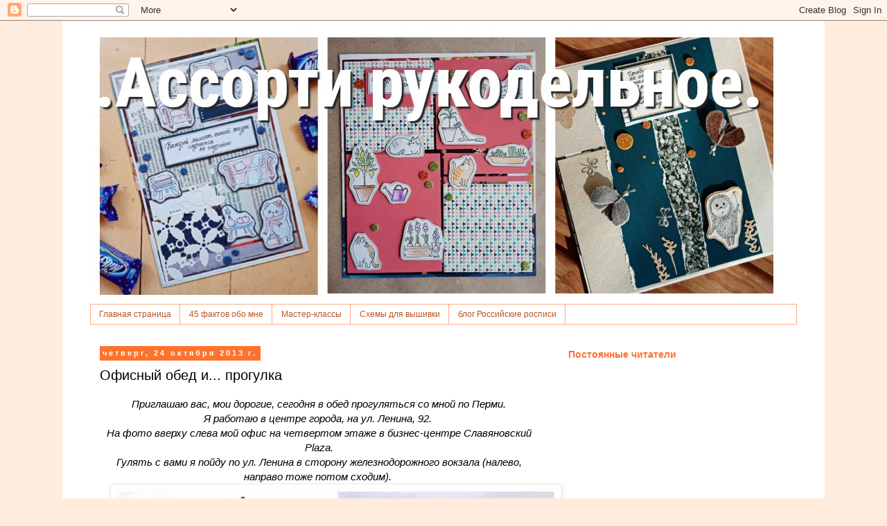

--- FILE ---
content_type: text/html; charset=UTF-8
request_url: http://assortii.blogspot.com/2013/10/blog-post_24.html
body_size: 38237
content:
<!DOCTYPE html>
<html class='v2' dir='ltr' lang='ru' xmlns='http://www.w3.org/1999/xhtml' xmlns:b='http://www.google.com/2005/gml/b' xmlns:data='http://www.google.com/2005/gml/data' xmlns:expr='http://www.google.com/2005/gml/expr'>
<head>
<link href='https://www.blogger.com/static/v1/widgets/335934321-css_bundle_v2.css' rel='stylesheet' type='text/css'/>
<meta content='width=1100' name='viewport'/>
<meta content='text/html; charset=UTF-8' http-equiv='Content-Type'/>
<meta content='blogger' name='generator'/>
<link href='http://assortii.blogspot.com/favicon.ico' rel='icon' type='image/x-icon'/>
<link href='http://assortii.blogspot.com/2013/10/blog-post_24.html' rel='canonical'/>
<link rel="alternate" type="application/atom+xml" title="Ассорти рукодельное - Atom" href="http://assortii.blogspot.com/feeds/posts/default" />
<link rel="alternate" type="application/rss+xml" title="Ассорти рукодельное - RSS" href="http://assortii.blogspot.com/feeds/posts/default?alt=rss" />
<link rel="service.post" type="application/atom+xml" title="Ассорти рукодельное - Atom" href="https://www.blogger.com/feeds/3444689957462098339/posts/default" />

<link rel="alternate" type="application/atom+xml" title="Ассорти рукодельное - Atom" href="http://assortii.blogspot.com/feeds/1357162199801631900/comments/default" />
<!--Can't find substitution for tag [blog.ieCssRetrofitLinks]-->
<link href='https://blogger.googleusercontent.com/img/b/R29vZ2xl/AVvXsEhPhAQ9OhjM0MNwaZ2R-_S1PResKQWXxa4pkx5ucAq7E-gPtQ4xrgoCvSta6spf3ACLgSM33vbO6BEu6BePd_L895gmdmmF9wQZTFHG0cGqUC0jp2p9I68AcidPPFGeUdaxnOO3jgavePY/s640/%D1%83%D0%BB%D0%B8%D1%86%D0%B0+%D0%9B%D0%B5%D0%BD%D0%B8%D0%BD%D0%B0.jpg' rel='image_src'/>
<meta content='Пермь, ул. Ленина' name='description'/>
<meta content='http://assortii.blogspot.com/2013/10/blog-post_24.html' property='og:url'/>
<meta content='Офисный обед и... прогулка' property='og:title'/>
<meta content='Пермь, ул. Ленина' property='og:description'/>
<meta content='https://blogger.googleusercontent.com/img/b/R29vZ2xl/AVvXsEhPhAQ9OhjM0MNwaZ2R-_S1PResKQWXxa4pkx5ucAq7E-gPtQ4xrgoCvSta6spf3ACLgSM33vbO6BEu6BePd_L895gmdmmF9wQZTFHG0cGqUC0jp2p9I68AcidPPFGeUdaxnOO3jgavePY/w1200-h630-p-k-no-nu/%D1%83%D0%BB%D0%B8%D1%86%D0%B0+%D0%9B%D0%B5%D0%BD%D0%B8%D0%BD%D0%B0.jpg' property='og:image'/>
<title>Ассорти рукодельное: Офисный обед и... прогулка</title>
<style id='page-skin-1' type='text/css'><!--
/*
-----------------------------------------------
Blogger Template Style
Name:     Simple
Designer: Blogger
URL:      www.blogger.com
----------------------------------------------- */
/* Variable definitions
====================
<Variable name="keycolor" description="Main Color" type="color" default="#66bbdd"/>
<Group description="Page Text" selector="body">
<Variable name="body.font" description="Font" type="font"
default="normal normal 12px Arial, Tahoma, Helvetica, FreeSans, sans-serif"/>
<Variable name="body.text.color" description="Text Color" type="color" default="#222222"/>
</Group>
<Group description="Backgrounds" selector=".body-fauxcolumns-outer">
<Variable name="body.background.color" description="Outer Background" type="color" default="#66bbdd"/>
<Variable name="content.background.color" description="Main Background" type="color" default="#ffffff"/>
<Variable name="header.background.color" description="Header Background" type="color" default="transparent"/>
</Group>
<Group description="Links" selector=".main-outer">
<Variable name="link.color" description="Link Color" type="color" default="#2288bb"/>
<Variable name="link.visited.color" description="Visited Color" type="color" default="#888888"/>
<Variable name="link.hover.color" description="Hover Color" type="color" default="#33aaff"/>
</Group>
<Group description="Blog Title" selector=".header h1">
<Variable name="header.font" description="Font" type="font"
default="normal normal 60px Arial, Tahoma, Helvetica, FreeSans, sans-serif"/>
<Variable name="header.text.color" description="Title Color" type="color" default="#3399bb" />
</Group>
<Group description="Blog Description" selector=".header .description">
<Variable name="description.text.color" description="Description Color" type="color"
default="#777777" />
</Group>
<Group description="Tabs Text" selector=".tabs-inner .widget li a">
<Variable name="tabs.font" description="Font" type="font"
default="normal normal 14px Arial, Tahoma, Helvetica, FreeSans, sans-serif"/>
<Variable name="tabs.text.color" description="Text Color" type="color" default="#999999"/>
<Variable name="tabs.selected.text.color" description="Selected Color" type="color" default="#000000"/>
</Group>
<Group description="Tabs Background" selector=".tabs-outer .PageList">
<Variable name="tabs.background.color" description="Background Color" type="color" default="#f5f5f5"/>
<Variable name="tabs.selected.background.color" description="Selected Color" type="color" default="#eeeeee"/>
</Group>
<Group description="Post Title" selector="h3.post-title, .comments h4">
<Variable name="post.title.font" description="Font" type="font"
default="normal normal 22px Arial, Tahoma, Helvetica, FreeSans, sans-serif"/>
</Group>
<Group description="Date Header" selector=".date-header">
<Variable name="date.header.color" description="Text Color" type="color"
default="#000000"/>
<Variable name="date.header.background.color" description="Background Color" type="color"
default="transparent"/>
<Variable name="date.header.font" description="Text Font" type="font"
default="normal bold 11px Arial, Tahoma, Helvetica, FreeSans, sans-serif"/>
<Variable name="date.header.padding" description="Date Header Padding" type="string" default="inherit"/>
<Variable name="date.header.letterspacing" description="Date Header Letter Spacing" type="string" default="inherit"/>
<Variable name="date.header.margin" description="Date Header Margin" type="string" default="inherit"/>
</Group>
<Group description="Post Footer" selector=".post-footer">
<Variable name="post.footer.text.color" description="Text Color" type="color" default="#666666"/>
<Variable name="post.footer.background.color" description="Background Color" type="color"
default="#f9f9f9"/>
<Variable name="post.footer.border.color" description="Shadow Color" type="color" default="#eeeeee"/>
</Group>
<Group description="Gadgets" selector="h2">
<Variable name="widget.title.font" description="Title Font" type="font"
default="normal bold 11px Arial, Tahoma, Helvetica, FreeSans, sans-serif"/>
<Variable name="widget.title.text.color" description="Title Color" type="color" default="#000000"/>
<Variable name="widget.alternate.text.color" description="Alternate Color" type="color" default="#999999"/>
</Group>
<Group description="Images" selector=".main-inner">
<Variable name="image.background.color" description="Background Color" type="color" default="#ffffff"/>
<Variable name="image.border.color" description="Border Color" type="color" default="#eeeeee"/>
<Variable name="image.text.color" description="Caption Text Color" type="color" default="#000000"/>
</Group>
<Group description="Accents" selector=".content-inner">
<Variable name="body.rule.color" description="Separator Line Color" type="color" default="#eeeeee"/>
<Variable name="tabs.border.color" description="Tabs Border Color" type="color" default="transparent"/>
</Group>
<Variable name="body.background" description="Body Background" type="background"
color="#ffecdd" default="$(color) none repeat scroll top left"/>
<Variable name="body.background.override" description="Body Background Override" type="string" default=""/>
<Variable name="body.background.gradient.cap" description="Body Gradient Cap" type="url"
default="url(https://resources.blogblog.com/blogblog/data/1kt/simple/gradients_light.png)"/>
<Variable name="body.background.gradient.tile" description="Body Gradient Tile" type="url"
default="url(https://resources.blogblog.com/blogblog/data/1kt/simple/body_gradient_tile_light.png)"/>
<Variable name="content.background.color.selector" description="Content Background Color Selector" type="string" default=".content-inner"/>
<Variable name="content.padding" description="Content Padding" type="length" default="10px" min="0" max="100px"/>
<Variable name="content.padding.horizontal" description="Content Horizontal Padding" type="length" default="10px" min="0" max="100px"/>
<Variable name="content.shadow.spread" description="Content Shadow Spread" type="length" default="40px" min="0" max="100px"/>
<Variable name="content.shadow.spread.webkit" description="Content Shadow Spread (WebKit)" type="length" default="5px" min="0" max="100px"/>
<Variable name="content.shadow.spread.ie" description="Content Shadow Spread (IE)" type="length" default="10px" min="0" max="100px"/>
<Variable name="main.border.width" description="Main Border Width" type="length" default="0" min="0" max="10px"/>
<Variable name="header.background.gradient" description="Header Gradient" type="url" default="none"/>
<Variable name="header.shadow.offset.left" description="Header Shadow Offset Left" type="length" default="-1px" min="-50px" max="50px"/>
<Variable name="header.shadow.offset.top" description="Header Shadow Offset Top" type="length" default="-1px" min="-50px" max="50px"/>
<Variable name="header.shadow.spread" description="Header Shadow Spread" type="length" default="1px" min="0" max="100px"/>
<Variable name="header.padding" description="Header Padding" type="length" default="30px" min="0" max="100px"/>
<Variable name="header.border.size" description="Header Border Size" type="length" default="1px" min="0" max="10px"/>
<Variable name="header.bottom.border.size" description="Header Bottom Border Size" type="length" default="1px" min="0" max="10px"/>
<Variable name="header.border.horizontalsize" description="Header Horizontal Border Size" type="length" default="0" min="0" max="10px"/>
<Variable name="description.text.size" description="Description Text Size" type="string" default="140%"/>
<Variable name="tabs.margin.top" description="Tabs Margin Top" type="length" default="0" min="0" max="100px"/>
<Variable name="tabs.margin.side" description="Tabs Side Margin" type="length" default="30px" min="0" max="100px"/>
<Variable name="tabs.background.gradient" description="Tabs Background Gradient" type="url"
default="url(https://resources.blogblog.com/blogblog/data/1kt/simple/gradients_light.png)"/>
<Variable name="tabs.border.width" description="Tabs Border Width" type="length" default="1px" min="0" max="10px"/>
<Variable name="tabs.bevel.border.width" description="Tabs Bevel Border Width" type="length" default="1px" min="0" max="10px"/>
<Variable name="post.margin.bottom" description="Post Bottom Margin" type="length" default="25px" min="0" max="100px"/>
<Variable name="image.border.small.size" description="Image Border Small Size" type="length" default="2px" min="0" max="10px"/>
<Variable name="image.border.large.size" description="Image Border Large Size" type="length" default="5px" min="0" max="10px"/>
<Variable name="page.width.selector" description="Page Width Selector" type="string" default=".region-inner"/>
<Variable name="page.width" description="Page Width" type="string" default="auto"/>
<Variable name="main.section.margin" description="Main Section Margin" type="length" default="15px" min="0" max="100px"/>
<Variable name="main.padding" description="Main Padding" type="length" default="15px" min="0" max="100px"/>
<Variable name="main.padding.top" description="Main Padding Top" type="length" default="30px" min="0" max="100px"/>
<Variable name="main.padding.bottom" description="Main Padding Bottom" type="length" default="30px" min="0" max="100px"/>
<Variable name="paging.background"
color="#ffffff"
description="Background of blog paging area" type="background"
default="transparent none no-repeat scroll top center"/>
<Variable name="footer.bevel" description="Bevel border length of footer" type="length" default="0" min="0" max="10px"/>
<Variable name="mobile.background.overlay" description="Mobile Background Overlay" type="string"
default="transparent none repeat scroll top left"/>
<Variable name="mobile.background.size" description="Mobile Background Size" type="string" default="auto"/>
<Variable name="mobile.button.color" description="Mobile Button Color" type="color" default="#ffffff" />
<Variable name="startSide" description="Side where text starts in blog language" type="automatic" default="left"/>
<Variable name="endSide" description="Side where text ends in blog language" type="automatic" default="right"/>
*/
/* Content
----------------------------------------------- */
body {
font: normal normal 14px 'Trebuchet MS', Trebuchet, Verdana, sans-serif;
color: #000000;
background: #ffecdd none repeat scroll top left;
padding: 0 0 0 0;
}
html body .region-inner {
min-width: 0;
max-width: 100%;
width: auto;
}
h2 {
font-size: 22px;
}
a:link {
text-decoration:none;
color: #ff722d;
}
a:visited {
text-decoration:none;
color: #bb5421;
}
a:hover {
text-decoration:underline;
color: #ff2dba;
}
.body-fauxcolumn-outer .fauxcolumn-inner {
background: transparent none repeat scroll top left;
_background-image: none;
}
.body-fauxcolumn-outer .cap-top {
position: absolute;
z-index: 1;
height: 400px;
width: 100%;
}
.body-fauxcolumn-outer .cap-top .cap-left {
width: 100%;
background: transparent none repeat-x scroll top left;
_background-image: none;
}
.content-outer {
-moz-box-shadow: 0 0 0 rgba(0, 0, 0, .15);
-webkit-box-shadow: 0 0 0 rgba(0, 0, 0, .15);
-goog-ms-box-shadow: 0 0 0 #333333;
box-shadow: 0 0 0 rgba(0, 0, 0, .15);
margin-bottom: 1px;
}
.content-inner {
padding: 10px 40px;
}
.content-inner {
background-color: #ffffff;
}
/* Header
----------------------------------------------- */
.header-outer {
background: transparent none repeat-x scroll 0 -400px;
_background-image: none;
}
.Header h1 {
font: normal normal 40px 'Trebuchet MS',Trebuchet,Verdana,sans-serif;
color: #000000;
text-shadow: 0 0 0 rgba(0, 0, 0, .2);
}
.Header h1 a {
color: #000000;
}
.Header .description {
font-size: 18px;
color: #bb5421;
}
.header-inner .Header .titlewrapper {
padding: 22px 0;
}
.header-inner .Header .descriptionwrapper {
padding: 0 0;
}
/* Tabs
----------------------------------------------- */
.tabs-inner .section:first-child {
border-top: 0 solid #ffab81;
}
.tabs-inner .section:first-child ul {
margin-top: -1px;
border-top: 1px solid #ffab81;
border-left: 1px solid #ffab81;
border-right: 1px solid #ffab81;
}
.tabs-inner .widget ul {
background: #ffffff none repeat-x scroll 0 -800px;
_background-image: none;
border-bottom: 1px solid #ffab81;
margin-top: 0;
margin-left: -30px;
margin-right: -30px;
}
.tabs-inner .widget li a {
display: inline-block;
padding: .6em 1em;
font: normal normal 12px Arial, Tahoma, Helvetica, FreeSans, sans-serif;
color: #bb5421;
border-left: 1px solid #ffffff;
border-right: 1px solid #ffab81;
}
.tabs-inner .widget li:first-child a {
border-left: none;
}
.tabs-inner .widget li.selected a, .tabs-inner .widget li a:hover {
color: #ff722d;
background-color: #fce5cd;
text-decoration: none;
}
/* Columns
----------------------------------------------- */
.main-outer {
border-top: 0 solid transparent;
}
.fauxcolumn-left-outer .fauxcolumn-inner {
border-right: 1px solid transparent;
}
.fauxcolumn-right-outer .fauxcolumn-inner {
border-left: 1px solid transparent;
}
/* Headings
----------------------------------------------- */
div.widget > h2,
div.widget h2.title {
margin: 0 0 1em 0;
font: normal bold 14px Arial, Tahoma, Helvetica, FreeSans, sans-serif;
color: #ff722d;
}
/* Widgets
----------------------------------------------- */
.widget .zippy {
color: #ff722d;
text-shadow: 2px 2px 1px rgba(0, 0, 0, .1);
}
.widget .popular-posts ul {
list-style: none;
}
/* Posts
----------------------------------------------- */
h2.date-header {
font: normal bold 11px Arial, Tahoma, Helvetica, FreeSans, sans-serif;
}
.date-header span {
background-color: #ff722d;
color: #ffffff;
padding: 0.4em;
letter-spacing: 3px;
margin: inherit;
}
.main-inner {
padding-top: 35px;
padding-bottom: 65px;
}
.main-inner .column-center-inner {
padding: 0 0;
}
.main-inner .column-center-inner .section {
margin: 0 1em;
}
.post {
margin: 0 0 45px 0;
}
h3.post-title, .comments h4 {
font: normal normal 20px Arial, Tahoma, Helvetica, FreeSans, sans-serif;
margin: .75em 0 0;
}
.post-body {
font-size: 110%;
line-height: 1.4;
position: relative;
}
.post-body img, .post-body .tr-caption-container, .Profile img, .Image img,
.BlogList .item-thumbnail img {
padding: 2px;
background: #ffffff;
border: 1px solid #eeeeee;
-moz-box-shadow: 1px 1px 5px rgba(0, 0, 0, .1);
-webkit-box-shadow: 1px 1px 5px rgba(0, 0, 0, .1);
box-shadow: 1px 1px 5px rgba(0, 0, 0, .1);
}
.post-body img, .post-body .tr-caption-container {
padding: 5px;
}
.post-body .tr-caption-container {
color: #000000;
}
.post-body .tr-caption-container img {
padding: 0;
background: transparent;
border: none;
-moz-box-shadow: 0 0 0 rgba(0, 0, 0, .1);
-webkit-box-shadow: 0 0 0 rgba(0, 0, 0, .1);
box-shadow: 0 0 0 rgba(0, 0, 0, .1);
}
.post-header {
margin: 0 0 1.5em;
line-height: 1.6;
font-size: 90%;
}
.post-footer {
margin: 20px -2px 0;
padding: 5px 10px;
color: #ff722d;
background-color: #fff4e9;
border-bottom: 1px solid #ffffff;
line-height: 1.6;
font-size: 90%;
}
#comments .comment-author {
padding-top: 1.5em;
border-top: 1px solid transparent;
background-position: 0 1.5em;
}
#comments .comment-author:first-child {
padding-top: 0;
border-top: none;
}
.avatar-image-container {
margin: .2em 0 0;
}
#comments .avatar-image-container img {
border: 1px solid #eeeeee;
}
/* Comments
----------------------------------------------- */
.comments .comments-content .icon.blog-author {
background-repeat: no-repeat;
background-image: url([data-uri]);
}
.comments .comments-content .loadmore a {
border-top: 1px solid #ff722d;
border-bottom: 1px solid #ff722d;
}
.comments .comment-thread.inline-thread {
background-color: #fff4e9;
}
.comments .continue {
border-top: 2px solid #ff722d;
}
/* Accents
---------------------------------------------- */
.section-columns td.columns-cell {
border-left: 1px solid transparent;
}
.blog-pager {
background: transparent url(//www.blogblog.com/1kt/simple/paging_dot.png) repeat-x scroll top center;
}
.blog-pager-older-link, .home-link,
.blog-pager-newer-link {
background-color: #ffffff;
padding: 5px;
}
.footer-outer {
border-top: 1px dashed #bbbbbb;
}
/* Mobile
----------------------------------------------- */
body.mobile  {
background-size: auto;
}
.mobile .body-fauxcolumn-outer {
background: transparent none repeat scroll top left;
}
.mobile .body-fauxcolumn-outer .cap-top {
background-size: 100% auto;
}
.mobile .content-outer {
-webkit-box-shadow: 0 0 3px rgba(0, 0, 0, .15);
box-shadow: 0 0 3px rgba(0, 0, 0, .15);
}
.mobile .tabs-inner .widget ul {
margin-left: 0;
margin-right: 0;
}
.mobile .post {
margin: 0;
}
.mobile .main-inner .column-center-inner .section {
margin: 0;
}
.mobile .date-header span {
padding: 0.1em 10px;
margin: 0 -10px;
}
.mobile h3.post-title {
margin: 0;
}
.mobile .blog-pager {
background: transparent none no-repeat scroll top center;
}
.mobile .footer-outer {
border-top: none;
}
.mobile .main-inner, .mobile .footer-inner {
background-color: #ffffff;
}
.mobile-index-contents {
color: #000000;
}
.mobile-link-button {
background-color: #ff722d;
}
.mobile-link-button a:link, .mobile-link-button a:visited {
color: #ffffff;
}
.mobile .tabs-inner .section:first-child {
border-top: none;
}
.mobile .tabs-inner .PageList .widget-content {
background-color: #fce5cd;
color: #ff722d;
border-top: 1px solid #ffab81;
border-bottom: 1px solid #ffab81;
}
.mobile .tabs-inner .PageList .widget-content .pagelist-arrow {
border-left: 1px solid #ffab81;
}

--></style>
<style id='template-skin-1' type='text/css'><!--
body {
min-width: 1100px;
}
.content-outer, .content-fauxcolumn-outer, .region-inner {
min-width: 1100px;
max-width: 1100px;
_width: 1100px;
}
.main-inner .columns {
padding-left: 0;
padding-right: 360px;
}
.main-inner .fauxcolumn-center-outer {
left: 0;
right: 360px;
/* IE6 does not respect left and right together */
_width: expression(this.parentNode.offsetWidth -
parseInt("0") -
parseInt("360px") + 'px');
}
.main-inner .fauxcolumn-left-outer {
width: 0;
}
.main-inner .fauxcolumn-right-outer {
width: 360px;
}
.main-inner .column-left-outer {
width: 0;
right: 100%;
margin-left: -0;
}
.main-inner .column-right-outer {
width: 360px;
margin-right: -360px;
}
#layout {
min-width: 0;
}
#layout .content-outer {
min-width: 0;
width: 800px;
}
#layout .region-inner {
min-width: 0;
width: auto;
}
body#layout div.add_widget {
padding: 8px;
}
body#layout div.add_widget a {
margin-left: 32px;
}
--></style>
<link href='https://www.blogger.com/dyn-css/authorization.css?targetBlogID=3444689957462098339&amp;zx=bd214d2f-eb23-4297-8786-bff04a9b3cdd' media='none' onload='if(media!=&#39;all&#39;)media=&#39;all&#39;' rel='stylesheet'/><noscript><link href='https://www.blogger.com/dyn-css/authorization.css?targetBlogID=3444689957462098339&amp;zx=bd214d2f-eb23-4297-8786-bff04a9b3cdd' rel='stylesheet'/></noscript>
<meta name='google-adsense-platform-account' content='ca-host-pub-1556223355139109'/>
<meta name='google-adsense-platform-domain' content='blogspot.com'/>

</head>
<body class='loading'>
<div class='navbar section' id='navbar' name='Панель навигации'><div class='widget Navbar' data-version='1' id='Navbar1'><script type="text/javascript">
    function setAttributeOnload(object, attribute, val) {
      if(window.addEventListener) {
        window.addEventListener('load',
          function(){ object[attribute] = val; }, false);
      } else {
        window.attachEvent('onload', function(){ object[attribute] = val; });
      }
    }
  </script>
<div id="navbar-iframe-container"></div>
<script type="text/javascript" src="https://apis.google.com/js/platform.js"></script>
<script type="text/javascript">
      gapi.load("gapi.iframes:gapi.iframes.style.bubble", function() {
        if (gapi.iframes && gapi.iframes.getContext) {
          gapi.iframes.getContext().openChild({
              url: 'https://www.blogger.com/navbar/3444689957462098339?po\x3d1357162199801631900\x26origin\x3dhttp://assortii.blogspot.com',
              where: document.getElementById("navbar-iframe-container"),
              id: "navbar-iframe"
          });
        }
      });
    </script><script type="text/javascript">
(function() {
var script = document.createElement('script');
script.type = 'text/javascript';
script.src = '//pagead2.googlesyndication.com/pagead/js/google_top_exp.js';
var head = document.getElementsByTagName('head')[0];
if (head) {
head.appendChild(script);
}})();
</script>
</div></div>
<div class='body-fauxcolumns'>
<div class='fauxcolumn-outer body-fauxcolumn-outer'>
<div class='cap-top'>
<div class='cap-left'></div>
<div class='cap-right'></div>
</div>
<div class='fauxborder-left'>
<div class='fauxborder-right'></div>
<div class='fauxcolumn-inner'>
</div>
</div>
<div class='cap-bottom'>
<div class='cap-left'></div>
<div class='cap-right'></div>
</div>
</div>
</div>
<div class='content'>
<div class='content-fauxcolumns'>
<div class='fauxcolumn-outer content-fauxcolumn-outer'>
<div class='cap-top'>
<div class='cap-left'></div>
<div class='cap-right'></div>
</div>
<div class='fauxborder-left'>
<div class='fauxborder-right'></div>
<div class='fauxcolumn-inner'>
</div>
</div>
<div class='cap-bottom'>
<div class='cap-left'></div>
<div class='cap-right'></div>
</div>
</div>
</div>
<div class='content-outer'>
<div class='content-cap-top cap-top'>
<div class='cap-left'></div>
<div class='cap-right'></div>
</div>
<div class='fauxborder-left content-fauxborder-left'>
<div class='fauxborder-right content-fauxborder-right'></div>
<div class='content-inner'>
<header>
<div class='header-outer'>
<div class='header-cap-top cap-top'>
<div class='cap-left'></div>
<div class='cap-right'></div>
</div>
<div class='fauxborder-left header-fauxborder-left'>
<div class='fauxborder-right header-fauxborder-right'></div>
<div class='region-inner header-inner'>
<div class='header section' id='header' name='Заголовок'><div class='widget Header' data-version='1' id='Header1'>
<div id='header-inner'>
<a href='http://assortii.blogspot.com/' style='display: block'>
<img alt='Ассорти рукодельное' height='400px; ' id='Header1_headerimg' src='https://blogger.googleusercontent.com/img/a/AVvXsEjblc0O-L9HAlmhS-m9fZ9zBDmy0WTuM5_wbf7hetnaKEugMj4P2co1aalVKs4Q_K0dGWB3u5iSSDReKNRB5wnzESURBENVJ5slHsZC23PrPffWEI6WuLGKKpGVw5edsBh8Hn3uEaBRD3j5TuSTZuGqWrk4I0xzaTZkDkPiUusbK4gxapukBmiKkV_wQw=s1000' style='display: block' width='1000px; '/>
</a>
</div>
</div></div>
</div>
</div>
<div class='header-cap-bottom cap-bottom'>
<div class='cap-left'></div>
<div class='cap-right'></div>
</div>
</div>
</header>
<div class='tabs-outer'>
<div class='tabs-cap-top cap-top'>
<div class='cap-left'></div>
<div class='cap-right'></div>
</div>
<div class='fauxborder-left tabs-fauxborder-left'>
<div class='fauxborder-right tabs-fauxborder-right'></div>
<div class='region-inner tabs-inner'>
<div class='tabs section' id='crosscol' name='Поперечный столбец'><div class='widget PageList' data-version='1' id='PageList1'>
<h2>Страницы</h2>
<div class='widget-content'>
<ul>
<li>
<a href='http://assortii.blogspot.com/'>Главная страница</a>
</li>
<li>
<a href='http://assortii.blogspot.com/p/blog-page_7.html'>45 фактов обо мне</a>
</li>
<li>
<a href='http://assortii.blogspot.ru/search/label/%D0%9C%D0%B0%D1%81%D1%82%D0%B5%D1%80-%D0%BA%D0%BB%D0%B0%D1%81%D1%81'>Мастер-классы</a>
</li>
<li>
<a href='http://assortii.blogspot.ru/search/label/%D0%A1%D1%85%D0%B5%D0%BC%D1%8B%20%D0%B4%D0%BB%D1%8F%20%D0%B2%D1%8B%D1%88%D0%B8%D0%B2%D0%BA%D0%B8%20%D0%BA%D1%80%D0%B5%D1%81%D1%82%D0%BE%D0%BC'>Схемы для вышивки</a>
</li>
<li>
<a href='http://severros.blogspot.ru/'>блог Российские росписи</a>
</li>
</ul>
<div class='clear'></div>
</div>
</div></div>
<div class='tabs no-items section' id='crosscol-overflow' name='Cross-Column 2'></div>
</div>
</div>
<div class='tabs-cap-bottom cap-bottom'>
<div class='cap-left'></div>
<div class='cap-right'></div>
</div>
</div>
<div class='main-outer'>
<div class='main-cap-top cap-top'>
<div class='cap-left'></div>
<div class='cap-right'></div>
</div>
<div class='fauxborder-left main-fauxborder-left'>
<div class='fauxborder-right main-fauxborder-right'></div>
<div class='region-inner main-inner'>
<div class='columns fauxcolumns'>
<div class='fauxcolumn-outer fauxcolumn-center-outer'>
<div class='cap-top'>
<div class='cap-left'></div>
<div class='cap-right'></div>
</div>
<div class='fauxborder-left'>
<div class='fauxborder-right'></div>
<div class='fauxcolumn-inner'>
</div>
</div>
<div class='cap-bottom'>
<div class='cap-left'></div>
<div class='cap-right'></div>
</div>
</div>
<div class='fauxcolumn-outer fauxcolumn-left-outer'>
<div class='cap-top'>
<div class='cap-left'></div>
<div class='cap-right'></div>
</div>
<div class='fauxborder-left'>
<div class='fauxborder-right'></div>
<div class='fauxcolumn-inner'>
</div>
</div>
<div class='cap-bottom'>
<div class='cap-left'></div>
<div class='cap-right'></div>
</div>
</div>
<div class='fauxcolumn-outer fauxcolumn-right-outer'>
<div class='cap-top'>
<div class='cap-left'></div>
<div class='cap-right'></div>
</div>
<div class='fauxborder-left'>
<div class='fauxborder-right'></div>
<div class='fauxcolumn-inner'>
</div>
</div>
<div class='cap-bottom'>
<div class='cap-left'></div>
<div class='cap-right'></div>
</div>
</div>
<!-- corrects IE6 width calculation -->
<div class='columns-inner'>
<div class='column-center-outer'>
<div class='column-center-inner'>
<div class='main section' id='main' name='Основной'><div class='widget Blog' data-version='1' id='Blog1'>
<div class='blog-posts hfeed'>

          <div class="date-outer">
        
<h2 class='date-header'><span>четверг, 24 октября 2013&#8239;г.</span></h2>

          <div class="date-posts">
        
<div class='post-outer'>
<div class='post hentry' itemprop='blogPost' itemscope='itemscope' itemtype='http://schema.org/BlogPosting'>
<meta content='https://blogger.googleusercontent.com/img/b/R29vZ2xl/AVvXsEhPhAQ9OhjM0MNwaZ2R-_S1PResKQWXxa4pkx5ucAq7E-gPtQ4xrgoCvSta6spf3ACLgSM33vbO6BEu6BePd_L895gmdmmF9wQZTFHG0cGqUC0jp2p9I68AcidPPFGeUdaxnOO3jgavePY/s640/%D1%83%D0%BB%D0%B8%D1%86%D0%B0+%D0%9B%D0%B5%D0%BD%D0%B8%D0%BD%D0%B0.jpg' itemprop='image_url'/>
<meta content='3444689957462098339' itemprop='blogId'/>
<meta content='1357162199801631900' itemprop='postId'/>
<a name='1357162199801631900'></a>
<h3 class='post-title entry-title' itemprop='name'>
Офисный обед и... прогулка
</h3>
<div class='post-header'>
<div class='post-header-line-1'></div>
</div>
<div class='post-body entry-content' id='post-body-1357162199801631900' itemprop='articleBody'>
<div dir="ltr" style="text-align: left;" trbidi="on">
<div class="separator" style="clear: both; text-align: center;">
<i>Приглашаю вас, мои дорогие, сегодня в обед прогуляться со мной по Перми.</i></div>
<div class="separator" style="clear: both; text-align: center;">
<i>Я работаю в центре города, на ул. Ленина, 92.&nbsp;</i></div>
<div class="separator" style="clear: both; text-align: center;">
<i>На фото вверху слева мой офис на четвертом этаже в бизнес-центре Славяновский Plaza.</i></div>
<div class="separator" style="clear: both; text-align: center;">
<i>Гулять с вами я пойду по ул. Ленина в сторону железнодорожного вокзала (налево, направо тоже потом сходим).&nbsp;</i></div>
<div class="separator" style="clear: both; text-align: center;">
<a href="https://blogger.googleusercontent.com/img/b/R29vZ2xl/AVvXsEhPhAQ9OhjM0MNwaZ2R-_S1PResKQWXxa4pkx5ucAq7E-gPtQ4xrgoCvSta6spf3ACLgSM33vbO6BEu6BePd_L895gmdmmF9wQZTFHG0cGqUC0jp2p9I68AcidPPFGeUdaxnOO3jgavePY/s1600/%D1%83%D0%BB%D0%B8%D1%86%D0%B0+%D0%9B%D0%B5%D0%BD%D0%B8%D0%BD%D0%B0.jpg" imageanchor="1" style="margin-left: 1em; margin-right: 1em;"><img border="0" height="640" isa="true" src="https://blogger.googleusercontent.com/img/b/R29vZ2xl/AVvXsEhPhAQ9OhjM0MNwaZ2R-_S1PResKQWXxa4pkx5ucAq7E-gPtQ4xrgoCvSta6spf3ACLgSM33vbO6BEu6BePd_L895gmdmmF9wQZTFHG0cGqUC0jp2p9I68AcidPPFGeUdaxnOO3jgavePY/s640/%D1%83%D0%BB%D0%B8%D1%86%D0%B0+%D0%9B%D0%B5%D0%BD%D0%B8%D0%BD%D0%B0.jpg" width="640" /></a></div>
<div style="text-align: center;">
<i>Летом Пермь отмечала 290-летний юбилей. Дома по ул. Ленина отремонтировали и теперь одно удовольствие прогуляться. Мне так нравится эта пастель в фасадах старых домов и архитектурные детали.</i></div>
<div class="separator" style="clear: both; text-align: center;">
<a href="https://blogger.googleusercontent.com/img/b/R29vZ2xl/AVvXsEhBnPm1Gqia3vSAegoopxAIvkJN5EbsdbjaJ9NVdblGVaXtxKbfX72usfGZbsK_gicllnSM8SXpivaE7hNWqrWQPLSNww8HFeQ9NUaTZfbrP6L-b7Wv0GX2-6_5u9Sp-ihgFDweXh7wswQ/s1600/%D1%83%D0%BB%D0%B8%D1%86%D0%B0+%D0%9B%D0%B5%D0%BD%D0%B8%D0%BD%D0%B03.jpg" imageanchor="1" style="margin-left: 1em; margin-right: 1em;"><img border="0" height="640" isa="true" src="https://blogger.googleusercontent.com/img/b/R29vZ2xl/AVvXsEhBnPm1Gqia3vSAegoopxAIvkJN5EbsdbjaJ9NVdblGVaXtxKbfX72usfGZbsK_gicllnSM8SXpivaE7hNWqrWQPLSNww8HFeQ9NUaTZfbrP6L-b7Wv0GX2-6_5u9Sp-ihgFDweXh7wswQ/s640/%D1%83%D0%BB%D0%B8%D1%86%D0%B0+%D0%9B%D0%B5%D0%BD%D0%B8%D0%BD%D0%B03.jpg" width="640" /></a></div>
<div style="text-align: center;">
<i>На следующем фото сквер им. Дзержинского и соответственно бюст Дзержинского.</i></div>
<div style="text-align: center;">
<i>Летом в сквере работает фонтан и много народу, сегодня я одна :(</i></div>
<div class="separator" style="clear: both; text-align: center;">
<a href="https://blogger.googleusercontent.com/img/b/R29vZ2xl/AVvXsEjpdxsHiNygNsEDlbpaZP_T0CNerMWqMFFpaJxOYcdX3OL_UfRyQ-4GZDbWBhna04MgpcaOo9dqIj_Z-2ExmpRzslPVTgwElHlVWZisfOnfcZSZruyCkTRk-TeBhm9pE4XkISFMBMuoMwY/s1600/%D1%83%D0%BB%D0%B8%D1%86%D0%B0+%D0%9B%D0%B5%D0%BD%D0%B8%D0%BD%D0%B02.jpg" imageanchor="1" style="margin-left: 1em; margin-right: 1em;"><img border="0" height="640" isa="true" src="https://blogger.googleusercontent.com/img/b/R29vZ2xl/AVvXsEjpdxsHiNygNsEDlbpaZP_T0CNerMWqMFFpaJxOYcdX3OL_UfRyQ-4GZDbWBhna04MgpcaOo9dqIj_Z-2ExmpRzslPVTgwElHlVWZisfOnfcZSZruyCkTRk-TeBhm9pE4XkISFMBMuoMwY/s640/%D1%83%D0%BB%D0%B8%D1%86%D0%B0+%D0%9B%D0%B5%D0%BD%D0%B8%D0%BD%D0%B02.jpg" width="640" /></a></div>
<div style="text-align: center;">
<i>А сейчас несколько архитектурных деталей: классическая лепнина и советская символика. Слева внизу герб Перми, который представляет из себя красный геральдический щит с изображением серебряного медведя, на его спине Евангелие в золотом окладе, в центре четырехконечный крест.</i></div>
<div class="separator" style="clear: both; text-align: center;">
<a href="https://blogger.googleusercontent.com/img/b/R29vZ2xl/AVvXsEhSzRexNNFkEGAgFc98iDPOkJ_-JM-w-yXLEkiEwa1ydz1StflnJWnP5MovixleWtWOvpQmDK_qsR66409rhVnv-IQc-omOoJGO-0wO5shC5Gr-Yl5w21S-OLy8izWD1EspuuMwqMwGwPM/s1600/%D0%B4%D0%B5%D1%82%D0%B0%D0%BB%D0%B8.jpg" imageanchor="1" style="margin-left: 1em; margin-right: 1em;"><img border="0" height="640" isa="true" src="https://blogger.googleusercontent.com/img/b/R29vZ2xl/AVvXsEhSzRexNNFkEGAgFc98iDPOkJ_-JM-w-yXLEkiEwa1ydz1StflnJWnP5MovixleWtWOvpQmDK_qsR66409rhVnv-IQc-omOoJGO-0wO5shC5Gr-Yl5w21S-OLy8izWD1EspuuMwqMwGwPM/s640/%D0%B4%D0%B5%D1%82%D0%B0%D0%BB%D0%B8.jpg" width="640" /></a></div>
<div style="text-align: center;">
<i>Пермь - большой промышленный город, но тема искусства и в частности современного арт-искусства красной нитью проходит в жизни города. По разному жители Перми относятся к современным арт-объектам: кому-то нравится, а кому-то нет.</i></div>
<div style="text-align: center;">
<i>Сейчас я покажу вам два из них. Первый арт-объект - <b>Пермские ворота</b>. Два года назад сотворил его Николай Полинский. Форма объекта выполнена в виде буквы "П" и ориентирована она на четыре стороны. Вы видите плотную древесную структуру из бревен, высота объекта 12 метров.&nbsp;</i><i>Стоимость его 9 млн. рублей.&nbsp;</i></div>
<div style="text-align: center;">
<i>Вообще тема буквы "П" в Перми многогранна и красные и других цветов буквы встречаются в моем городе не единыжды.&nbsp;</i><i>&nbsp;Даже есть у нас такой анекдот:</i></div>
<div style="text-align: center;">
<i>Во всей России все через "Ж" и только в Перми всё через "П".</i></div>
<div style="text-align: center;">
<a href="https://blogger.googleusercontent.com/img/b/R29vZ2xl/AVvXsEhhKPBxRkD_vgB4Y3SrXFWPUlwvtupS_LWY4xOEq2BmwDuNTI-bOibwvEERgCZyqPmU6RbokPfFij-xoVsfk-A7CQCRhgne4wH_F_wFF6OLzgv76gzo5HcJjsQ6nbWxjkD25DQD9RjR9cc/s1600/%D0%B4%D0%B5%D1%82%D0%B0%D0%BB%D0%B83.jpg" imageanchor="1" style="margin-left: 1em; margin-right: 1em;"><img border="0" height="640" isa="true" src="https://blogger.googleusercontent.com/img/b/R29vZ2xl/AVvXsEhhKPBxRkD_vgB4Y3SrXFWPUlwvtupS_LWY4xOEq2BmwDuNTI-bOibwvEERgCZyqPmU6RbokPfFij-xoVsfk-A7CQCRhgne4wH_F_wFF6OLzgv76gzo5HcJjsQ6nbWxjkD25DQD9RjR9cc/s640/%D0%B4%D0%B5%D1%82%D0%B0%D0%BB%D0%B83.jpg" width="640" /></a></div>
<div style="text-align: center;">
<i>Второй арт-объект - скульптура "<b>Скарабей</b>", автор Нарымбетов. Мы видим жука скарабея, катящего перед собой гигантский черный шар, который изготовлен из "бедных" материалов - металлического каркаса, обшитого старыми автомобильными покрышками.</i></div>
<div style="text-align: center;">
<i>Дальше я прогулялась по парку камней и пошла на работу обратно.</i></div>
<div class="separator" style="clear: both; text-align: center;">
<a href="https://blogger.googleusercontent.com/img/b/R29vZ2xl/AVvXsEiuAvNSesWM72AhdwZTg9LqdqqhHVd69aeJ3F5YVVWGlYYUwDLWm0Zc1cZyu3tG94T2Z-xSDQXbpGob38cjq_p7rbrHcUYHoAKYa-UZg9bwo2_00QRj7eraKZGEu7mktehV9hIHAkpBmgg/s1600/%D0%A1%D0%B0%D0%B4+%D0%BA%D0%B0%D0%BC%D0%BD%D0%B5%D0%B9.jpg" imageanchor="1" style="margin-left: 1em; margin-right: 1em;"><img border="0" height="640" isa="true" src="https://blogger.googleusercontent.com/img/b/R29vZ2xl/AVvXsEiuAvNSesWM72AhdwZTg9LqdqqhHVd69aeJ3F5YVVWGlYYUwDLWm0Zc1cZyu3tG94T2Z-xSDQXbpGob38cjq_p7rbrHcUYHoAKYa-UZg9bwo2_00QRj7eraKZGEu7mktehV9hIHAkpBmgg/s640/%D0%A1%D0%B0%D0%B4+%D0%BA%D0%B0%D0%BC%D0%BD%D0%B5%D0%B9.jpg" width="640" /></a></div>
<div style="text-align: center;">
<i>Сфотографировала для вас еще несколько деталей и разрисованные коммуникационные шкафы-матрёшки. Мило и симпатично :)</i></div>
<div class="separator" style="clear: both; text-align: center;">
<a href="https://blogger.googleusercontent.com/img/b/R29vZ2xl/AVvXsEhGuG8Acs9gCyX-AgG4hlM3PVhBnKF7kY54aBuyF1qecWFeNLCiYlOfTZDuf4MsizzZv0iJDd-S4mV9zTuK2QSuq78R_X48F3kSY9w6Amd4f1Qmg7lVhoryXXsnlf50o4iTGh62EMuy0AU/s1600/%D0%B4%D0%B5%D1%82%D0%B0%D0%BB%D0%B82.jpg" imageanchor="1" style="margin-left: 1em; margin-right: 1em;"><img border="0" height="640" isa="true" src="https://blogger.googleusercontent.com/img/b/R29vZ2xl/AVvXsEhGuG8Acs9gCyX-AgG4hlM3PVhBnKF7kY54aBuyF1qecWFeNLCiYlOfTZDuf4MsizzZv0iJDd-S4mV9zTuK2QSuq78R_X48F3kSY9w6Amd4f1Qmg7lVhoryXXsnlf50o4iTGh62EMuy0AU/s640/%D0%B4%D0%B5%D1%82%D0%B0%D0%BB%D0%B82.jpg" width="640" /></a></div>
<div class="separator" style="clear: both; text-align: center;">
<i>Приходите ко мне ещё, погуляем вместе :)</i></div>
</div>
<div style='clear: both;'></div>
</div>
<div class='post-footer'>
<div class='post-footer-line post-footer-line-1'><span class='post-author vcard'>
Автор:
<span class='fn' itemprop='author' itemscope='itemscope' itemtype='http://schema.org/Person'>
<meta content='https://www.blogger.com/profile/09720878211285195940' itemprop='url'/>
<a class='g-profile' href='https://www.blogger.com/profile/09720878211285195940' rel='author' title='author profile'>
<span itemprop='name'>Наталья Кирпичева</span>
</a>
</span>
</span>
<span class='post-timestamp'>
на
<meta content='http://assortii.blogspot.com/2013/10/blog-post_24.html' itemprop='url'/>
<a class='timestamp-link' href='http://assortii.blogspot.com/2013/10/blog-post_24.html' rel='bookmark' title='permanent link'><abbr class='published' itemprop='datePublished' title='2013-10-24T08:34:00+06:00'>08:34</abbr></a>
</span>
<span class='post-comment-link'>
</span>
<span class='post-icons'>
<span class='item-control blog-admin pid-863193597'>
<a href='https://www.blogger.com/post-edit.g?blogID=3444689957462098339&postID=1357162199801631900&from=pencil' title='Изменить сообщение'>
<img alt='' class='icon-action' height='18' src='https://resources.blogblog.com/img/icon18_edit_allbkg.gif' width='18'/>
</a>
</span>
</span>
<div class='post-share-buttons goog-inline-block'>
<a class='goog-inline-block share-button sb-email' href='https://www.blogger.com/share-post.g?blogID=3444689957462098339&postID=1357162199801631900&target=email' target='_blank' title='Отправить по электронной почте'><span class='share-button-link-text'>Отправить по электронной почте</span></a><a class='goog-inline-block share-button sb-blog' href='https://www.blogger.com/share-post.g?blogID=3444689957462098339&postID=1357162199801631900&target=blog' onclick='window.open(this.href, "_blank", "height=270,width=475"); return false;' target='_blank' title='Написать об этом в блоге'><span class='share-button-link-text'>Написать об этом в блоге</span></a><a class='goog-inline-block share-button sb-twitter' href='https://www.blogger.com/share-post.g?blogID=3444689957462098339&postID=1357162199801631900&target=twitter' target='_blank' title='Поделиться в X'><span class='share-button-link-text'>Поделиться в X</span></a><a class='goog-inline-block share-button sb-facebook' href='https://www.blogger.com/share-post.g?blogID=3444689957462098339&postID=1357162199801631900&target=facebook' onclick='window.open(this.href, "_blank", "height=430,width=640"); return false;' target='_blank' title='Опубликовать в Facebook'><span class='share-button-link-text'>Опубликовать в Facebook</span></a><a class='goog-inline-block share-button sb-pinterest' href='https://www.blogger.com/share-post.g?blogID=3444689957462098339&postID=1357162199801631900&target=pinterest' target='_blank' title='Поделиться в Pinterest'><span class='share-button-link-text'>Поделиться в Pinterest</span></a>
</div>
<span class='post-backlinks post-comment-link'>
</span>
</div>
<div class='post-footer-line post-footer-line-2'><span class='post-labels'>
Ярлыки:
<a href='http://assortii.blogspot.com/search/label/%D0%92%D1%8B%D1%81%D1%82%D0%B0%D0%B2%D0%BA%D0%B8%20%D0%B8%20%D0%BF%D1%80%D0%BE%D0%B3%D1%83%D0%BB%D0%BA%D0%B8' rel='tag'>Выставки и прогулки</a>
</span>
</div>
<div class='post-footer-line post-footer-line-3'><span class='post-location'>
</span>
</div>
</div>
</div>
<div class='comments' id='comments'>
<a name='comments'></a>
<h4>50 комментариев:</h4>
<div class='comments-content'>
<script async='async' src='' type='text/javascript'></script>
<script type='text/javascript'>
    (function() {
      var items = null;
      var msgs = null;
      var config = {};

// <![CDATA[
      var cursor = null;
      if (items && items.length > 0) {
        cursor = parseInt(items[items.length - 1].timestamp) + 1;
      }

      var bodyFromEntry = function(entry) {
        var text = (entry &&
                    ((entry.content && entry.content.$t) ||
                     (entry.summary && entry.summary.$t))) ||
            '';
        if (entry && entry.gd$extendedProperty) {
          for (var k in entry.gd$extendedProperty) {
            if (entry.gd$extendedProperty[k].name == 'blogger.contentRemoved') {
              return '<span class="deleted-comment">' + text + '</span>';
            }
          }
        }
        return text;
      }

      var parse = function(data) {
        cursor = null;
        var comments = [];
        if (data && data.feed && data.feed.entry) {
          for (var i = 0, entry; entry = data.feed.entry[i]; i++) {
            var comment = {};
            // comment ID, parsed out of the original id format
            var id = /blog-(\d+).post-(\d+)/.exec(entry.id.$t);
            comment.id = id ? id[2] : null;
            comment.body = bodyFromEntry(entry);
            comment.timestamp = Date.parse(entry.published.$t) + '';
            if (entry.author && entry.author.constructor === Array) {
              var auth = entry.author[0];
              if (auth) {
                comment.author = {
                  name: (auth.name ? auth.name.$t : undefined),
                  profileUrl: (auth.uri ? auth.uri.$t : undefined),
                  avatarUrl: (auth.gd$image ? auth.gd$image.src : undefined)
                };
              }
            }
            if (entry.link) {
              if (entry.link[2]) {
                comment.link = comment.permalink = entry.link[2].href;
              }
              if (entry.link[3]) {
                var pid = /.*comments\/default\/(\d+)\?.*/.exec(entry.link[3].href);
                if (pid && pid[1]) {
                  comment.parentId = pid[1];
                }
              }
            }
            comment.deleteclass = 'item-control blog-admin';
            if (entry.gd$extendedProperty) {
              for (var k in entry.gd$extendedProperty) {
                if (entry.gd$extendedProperty[k].name == 'blogger.itemClass') {
                  comment.deleteclass += ' ' + entry.gd$extendedProperty[k].value;
                } else if (entry.gd$extendedProperty[k].name == 'blogger.displayTime') {
                  comment.displayTime = entry.gd$extendedProperty[k].value;
                }
              }
            }
            comments.push(comment);
          }
        }
        return comments;
      };

      var paginator = function(callback) {
        if (hasMore()) {
          var url = config.feed + '?alt=json&v=2&orderby=published&reverse=false&max-results=50';
          if (cursor) {
            url += '&published-min=' + new Date(cursor).toISOString();
          }
          window.bloggercomments = function(data) {
            var parsed = parse(data);
            cursor = parsed.length < 50 ? null
                : parseInt(parsed[parsed.length - 1].timestamp) + 1
            callback(parsed);
            window.bloggercomments = null;
          }
          url += '&callback=bloggercomments';
          var script = document.createElement('script');
          script.type = 'text/javascript';
          script.src = url;
          document.getElementsByTagName('head')[0].appendChild(script);
        }
      };
      var hasMore = function() {
        return !!cursor;
      };
      var getMeta = function(key, comment) {
        if ('iswriter' == key) {
          var matches = !!comment.author
              && comment.author.name == config.authorName
              && comment.author.profileUrl == config.authorUrl;
          return matches ? 'true' : '';
        } else if ('deletelink' == key) {
          return config.baseUri + '/comment/delete/'
               + config.blogId + '/' + comment.id;
        } else if ('deleteclass' == key) {
          return comment.deleteclass;
        }
        return '';
      };

      var replybox = null;
      var replyUrlParts = null;
      var replyParent = undefined;

      var onReply = function(commentId, domId) {
        if (replybox == null) {
          // lazily cache replybox, and adjust to suit this style:
          replybox = document.getElementById('comment-editor');
          if (replybox != null) {
            replybox.height = '250px';
            replybox.style.display = 'block';
            replyUrlParts = replybox.src.split('#');
          }
        }
        if (replybox && (commentId !== replyParent)) {
          replybox.src = '';
          document.getElementById(domId).insertBefore(replybox, null);
          replybox.src = replyUrlParts[0]
              + (commentId ? '&parentID=' + commentId : '')
              + '#' + replyUrlParts[1];
          replyParent = commentId;
        }
      };

      var hash = (window.location.hash || '#').substring(1);
      var startThread, targetComment;
      if (/^comment-form_/.test(hash)) {
        startThread = hash.substring('comment-form_'.length);
      } else if (/^c[0-9]+$/.test(hash)) {
        targetComment = hash.substring(1);
      }

      // Configure commenting API:
      var configJso = {
        'maxDepth': config.maxThreadDepth
      };
      var provider = {
        'id': config.postId,
        'data': items,
        'loadNext': paginator,
        'hasMore': hasMore,
        'getMeta': getMeta,
        'onReply': onReply,
        'rendered': true,
        'initComment': targetComment,
        'initReplyThread': startThread,
        'config': configJso,
        'messages': msgs
      };

      var render = function() {
        if (window.goog && window.goog.comments) {
          var holder = document.getElementById('comment-holder');
          window.goog.comments.render(holder, provider);
        }
      };

      // render now, or queue to render when library loads:
      if (window.goog && window.goog.comments) {
        render();
      } else {
        window.goog = window.goog || {};
        window.goog.comments = window.goog.comments || {};
        window.goog.comments.loadQueue = window.goog.comments.loadQueue || [];
        window.goog.comments.loadQueue.push(render);
      }
    })();
// ]]>
  </script>
<div id='comment-holder'>
<div class="comment-thread toplevel-thread"><ol id="top-ra"><li class="comment" id="c7396472280763200155"><div class="avatar-image-container"><img src="//www.blogger.com/img/blogger_logo_round_35.png" alt=""/></div><div class="comment-block"><div class="comment-header"><cite class="user"><a href="https://www.blogger.com/profile/11895237844118869786" rel="nofollow">Unknown</a></cite><span class="icon user "></span><span class="datetime secondary-text"><a rel="nofollow" href="http://assortii.blogspot.com/2013/10/blog-post_24.html?showComment=1382588681826#c7396472280763200155">24 октября 2013&#8239;г. в 10:24</a></span></div><p class="comment-content">Ой, прогулялась! Мало мне... )) Кажется, что все так близко и быстро по фотографиям)) </p><span class="comment-actions secondary-text"><a class="comment-reply" target="_self" data-comment-id="7396472280763200155">Ответить</a><span class="item-control blog-admin blog-admin pid-327619437"><a target="_self" href="https://www.blogger.com/comment/delete/3444689957462098339/7396472280763200155">Удалить</a></span></span></div><div class="comment-replies"><div id="c7396472280763200155-rt" class="comment-thread inline-thread"><span class="thread-toggle thread-expanded"><span class="thread-arrow"></span><span class="thread-count"><a target="_self">Ответы</a></span></span><ol id="c7396472280763200155-ra" class="thread-chrome thread-expanded"><div><li class="comment" id="c3062198385476836335"><div class="avatar-image-container"><img src="//3.bp.blogspot.com/-ul4Fj2mSdQw/Z1m0DMCrz5I/AAAAAAAAiYQ/Xo8AlqFGKhA6govGL7SG9kp1WqaNUXV7gCK4BGAYYCw/s35/75.jpg" alt=""/></div><div class="comment-block"><div class="comment-header"><cite class="user"><a href="https://www.blogger.com/profile/09720878211285195940" rel="nofollow">Наталья Кирпичева</a></cite><span class="icon user blog-author"></span><span class="datetime secondary-text"><a rel="nofollow" href="http://assortii.blogspot.com/2013/10/blog-post_24.html?showComment=1382588940154#c3062198385476836335">24 октября 2013&#8239;г. в 10:29</a></span></div><p class="comment-content">Наташа, да, обед короткий очень :)</p><span class="comment-actions secondary-text"><span class="item-control blog-admin blog-admin pid-863193597"><a target="_self" href="https://www.blogger.com/comment/delete/3444689957462098339/3062198385476836335">Удалить</a></span></span></div><div class="comment-replies"><div id="c3062198385476836335-rt" class="comment-thread inline-thread hidden"><span class="thread-toggle thread-expanded"><span class="thread-arrow"></span><span class="thread-count"><a target="_self">Ответы</a></span></span><ol id="c3062198385476836335-ra" class="thread-chrome thread-expanded"><div></div><div id="c3062198385476836335-continue" class="continue"><a class="comment-reply" target="_self" data-comment-id="3062198385476836335">Ответить</a></div></ol></div></div><div class="comment-replybox-single" id="c3062198385476836335-ce"></div></li><li class="comment" id="c7852267141158792104"><div class="avatar-image-container"><img src="//www.blogger.com/img/blogger_logo_round_35.png" alt=""/></div><div class="comment-block"><div class="comment-header"><cite class="user"><a href="https://www.blogger.com/profile/11895237844118869786" rel="nofollow">Unknown</a></cite><span class="icon user "></span><span class="datetime secondary-text"><a rel="nofollow" href="http://assortii.blogspot.com/2013/10/blog-post_24.html?showComment=1382630870640#c7852267141158792104">24 октября 2013&#8239;г. в 22:07</a></span></div><p class="comment-content">А если пойти пешком то вовсе и не быстро получится - я к тому)) Спасибо за прогулку!</p><span class="comment-actions secondary-text"><span class="item-control blog-admin blog-admin pid-327619437"><a target="_self" href="https://www.blogger.com/comment/delete/3444689957462098339/7852267141158792104">Удалить</a></span></span></div><div class="comment-replies"><div id="c7852267141158792104-rt" class="comment-thread inline-thread hidden"><span class="thread-toggle thread-expanded"><span class="thread-arrow"></span><span class="thread-count"><a target="_self">Ответы</a></span></span><ol id="c7852267141158792104-ra" class="thread-chrome thread-expanded"><div></div><div id="c7852267141158792104-continue" class="continue"><a class="comment-reply" target="_self" data-comment-id="7852267141158792104">Ответить</a></div></ol></div></div><div class="comment-replybox-single" id="c7852267141158792104-ce"></div></li><li class="comment" id="c7602278088211003337"><div class="avatar-image-container"><img src="//3.bp.blogspot.com/-ul4Fj2mSdQw/Z1m0DMCrz5I/AAAAAAAAiYQ/Xo8AlqFGKhA6govGL7SG9kp1WqaNUXV7gCK4BGAYYCw/s35/75.jpg" alt=""/></div><div class="comment-block"><div class="comment-header"><cite class="user"><a href="https://www.blogger.com/profile/09720878211285195940" rel="nofollow">Наталья Кирпичева</a></cite><span class="icon user blog-author"></span><span class="datetime secondary-text"><a rel="nofollow" href="http://assortii.blogspot.com/2013/10/blog-post_24.html?showComment=1382670169541#c7602278088211003337">25 октября 2013&#8239;г. в 09:02</a></span></div><p class="comment-content">:)</p><span class="comment-actions secondary-text"><span class="item-control blog-admin blog-admin pid-863193597"><a target="_self" href="https://www.blogger.com/comment/delete/3444689957462098339/7602278088211003337">Удалить</a></span></span></div><div class="comment-replies"><div id="c7602278088211003337-rt" class="comment-thread inline-thread hidden"><span class="thread-toggle thread-expanded"><span class="thread-arrow"></span><span class="thread-count"><a target="_self">Ответы</a></span></span><ol id="c7602278088211003337-ra" class="thread-chrome thread-expanded"><div></div><div id="c7602278088211003337-continue" class="continue"><a class="comment-reply" target="_self" data-comment-id="7602278088211003337">Ответить</a></div></ol></div></div><div class="comment-replybox-single" id="c7602278088211003337-ce"></div></li></div><div id="c7396472280763200155-continue" class="continue"><a class="comment-reply" target="_self" data-comment-id="7396472280763200155">Ответить</a></div></ol></div></div><div class="comment-replybox-single" id="c7396472280763200155-ce"></div></li><li class="comment" id="c1168643949156097197"><div class="avatar-image-container"><img src="//blogger.googleusercontent.com/img/b/R29vZ2xl/AVvXsEhFjCD8nyZbNi8RlE-z4CJgJI8S17gMDxRkQnCP5L1Tu2bLq1u7xHECEo-PG0Jr9nbjv_Ax8iEdgjO5vaye88igSownHnzE9nDtvqWPCaBcMj3lKWmwSvo-Nz0pIyqKmps/s45-c/%25D1%258D1.jpg" alt=""/></div><div class="comment-block"><div class="comment-header"><cite class="user"><a href="https://www.blogger.com/profile/14531410807354071838" rel="nofollow">alex_vologda</a></cite><span class="icon user "></span><span class="datetime secondary-text"><a rel="nofollow" href="http://assortii.blogspot.com/2013/10/blog-post_24.html?showComment=1382591557113#c1168643949156097197">24 октября 2013&#8239;г. в 11:12</a></span></div><p class="comment-content">Спасибо за прогулку! Очень понравилось! У вас ведь еще памятник пельменям есть, да?</p><span class="comment-actions secondary-text"><a class="comment-reply" target="_self" data-comment-id="1168643949156097197">Ответить</a><span class="item-control blog-admin blog-admin pid-1148758274"><a target="_self" href="https://www.blogger.com/comment/delete/3444689957462098339/1168643949156097197">Удалить</a></span></span></div><div class="comment-replies"><div id="c1168643949156097197-rt" class="comment-thread inline-thread"><span class="thread-toggle thread-expanded"><span class="thread-arrow"></span><span class="thread-count"><a target="_self">Ответы</a></span></span><ol id="c1168643949156097197-ra" class="thread-chrome thread-expanded"><div><li class="comment" id="c8281999273231954339"><div class="avatar-image-container"><img src="//3.bp.blogspot.com/-ul4Fj2mSdQw/Z1m0DMCrz5I/AAAAAAAAiYQ/Xo8AlqFGKhA6govGL7SG9kp1WqaNUXV7gCK4BGAYYCw/s35/75.jpg" alt=""/></div><div class="comment-block"><div class="comment-header"><cite class="user"><a href="https://www.blogger.com/profile/09720878211285195940" rel="nofollow">Наталья Кирпичева</a></cite><span class="icon user blog-author"></span><span class="datetime secondary-text"><a rel="nofollow" href="http://assortii.blogspot.com/2013/10/blog-post_24.html?showComment=1382605617797#c8281999273231954339">24 октября 2013&#8239;г. в 15:06</a></span></div><p class="comment-content">Саша, спасибо, что прогулялась со мной.<br>Памятника пельменю нет, он в Ижевске, где огромный пельмень на вилке вертикально стоит.<br>В Перми самым оригинальным считают памятник &quot;Пермяк - соленые уши&quot;, где как в рамку можно вставить свою голову и сфотографироваться с большими ушами.</p><span class="comment-actions secondary-text"><span class="item-control blog-admin blog-admin pid-863193597"><a target="_self" href="https://www.blogger.com/comment/delete/3444689957462098339/8281999273231954339">Удалить</a></span></span></div><div class="comment-replies"><div id="c8281999273231954339-rt" class="comment-thread inline-thread hidden"><span class="thread-toggle thread-expanded"><span class="thread-arrow"></span><span class="thread-count"><a target="_self">Ответы</a></span></span><ol id="c8281999273231954339-ra" class="thread-chrome thread-expanded"><div></div><div id="c8281999273231954339-continue" class="continue"><a class="comment-reply" target="_self" data-comment-id="8281999273231954339">Ответить</a></div></ol></div></div><div class="comment-replybox-single" id="c8281999273231954339-ce"></div></li></div><div id="c1168643949156097197-continue" class="continue"><a class="comment-reply" target="_self" data-comment-id="1168643949156097197">Ответить</a></div></ol></div></div><div class="comment-replybox-single" id="c1168643949156097197-ce"></div></li><li class="comment" id="c7479039245147267791"><div class="avatar-image-container"><img src="//blogger.googleusercontent.com/img/b/R29vZ2xl/AVvXsEh_ixgoaoIHOZWD38ICtRtmTs5fewp6JJdcroIUmguQONeywcOGFKGeYMfU3idBlTbd2er9XSY5Qtid6MKh2fo-VBvACH7256innZgC1fxDMFb0Iev9Q_sBM8cThQKEANE/s45-c/DSC02139.JPG" alt=""/></div><div class="comment-block"><div class="comment-header"><cite class="user"><a href="https://www.blogger.com/profile/07470698403143307033" rel="nofollow">Наталья Снежная</a></cite><span class="icon user "></span><span class="datetime secondary-text"><a rel="nofollow" href="http://assortii.blogspot.com/2013/10/blog-post_24.html?showComment=1382595443463#c7479039245147267791">24 октября 2013&#8239;г. в 12:17</a></span></div><p class="comment-content">Очень интересно! я в архитектуре ничего не понимаю, мне матрешки понравились))) шучу))<br>Наташ, у тебя шикарный обеденный перерыв  - и вышивать можешь, и гулять)) прям мечта!  у меня до декрета на работе как такового перерыва не было - если клиент приехал, все работают, успели-поели как-нибудь))</p><span class="comment-actions secondary-text"><a class="comment-reply" target="_self" data-comment-id="7479039245147267791">Ответить</a><span class="item-control blog-admin blog-admin pid-1456061093"><a target="_self" href="https://www.blogger.com/comment/delete/3444689957462098339/7479039245147267791">Удалить</a></span></span></div><div class="comment-replies"><div id="c7479039245147267791-rt" class="comment-thread inline-thread"><span class="thread-toggle thread-expanded"><span class="thread-arrow"></span><span class="thread-count"><a target="_self">Ответы</a></span></span><ol id="c7479039245147267791-ra" class="thread-chrome thread-expanded"><div><li class="comment" id="c1371598508754867915"><div class="avatar-image-container"><img src="//3.bp.blogspot.com/-ul4Fj2mSdQw/Z1m0DMCrz5I/AAAAAAAAiYQ/Xo8AlqFGKhA6govGL7SG9kp1WqaNUXV7gCK4BGAYYCw/s35/75.jpg" alt=""/></div><div class="comment-block"><div class="comment-header"><cite class="user"><a href="https://www.blogger.com/profile/09720878211285195940" rel="nofollow">Наталья Кирпичева</a></cite><span class="icon user blog-author"></span><span class="datetime secondary-text"><a rel="nofollow" href="http://assortii.blogspot.com/2013/10/blog-post_24.html?showComment=1382605780411#c1371598508754867915">24 октября 2013&#8239;г. в 15:09</a></span></div><p class="comment-content">Наташа, я рада, что тебе понравилась прогулка!<br>Да, перерыв это хорошо, еще мне пятница укороченная очень нравится :)</p><span class="comment-actions secondary-text"><span class="item-control blog-admin blog-admin pid-863193597"><a target="_self" href="https://www.blogger.com/comment/delete/3444689957462098339/1371598508754867915">Удалить</a></span></span></div><div class="comment-replies"><div id="c1371598508754867915-rt" class="comment-thread inline-thread hidden"><span class="thread-toggle thread-expanded"><span class="thread-arrow"></span><span class="thread-count"><a target="_self">Ответы</a></span></span><ol id="c1371598508754867915-ra" class="thread-chrome thread-expanded"><div></div><div id="c1371598508754867915-continue" class="continue"><a class="comment-reply" target="_self" data-comment-id="1371598508754867915">Ответить</a></div></ol></div></div><div class="comment-replybox-single" id="c1371598508754867915-ce"></div></li></div><div id="c7479039245147267791-continue" class="continue"><a class="comment-reply" target="_self" data-comment-id="7479039245147267791">Ответить</a></div></ol></div></div><div class="comment-replybox-single" id="c7479039245147267791-ce"></div></li><li class="comment" id="c4802324098748439958"><div class="avatar-image-container"><img src="//blogger.googleusercontent.com/img/b/R29vZ2xl/AVvXsEgB3htQjb5PwHH8mocPH56Cq_88mk4WDv2M-l-RbxN0uuj_z8iUTZ9jR_ZC9dLJIv-u-e45-U7cj2eD-76O2vX31T8jvnII8_d5ZStRZBpRzQIPmcMKWZmaZXWeOCx5EA/s45-c/d.jpg" alt=""/></div><div class="comment-block"><div class="comment-header"><cite class="user"><a href="https://www.blogger.com/profile/15102962309947851744" rel="nofollow">Яна SunRay</a></cite><span class="icon user "></span><span class="datetime secondary-text"><a rel="nofollow" href="http://assortii.blogspot.com/2013/10/blog-post_24.html?showComment=1382600459912#c4802324098748439958">24 октября 2013&#8239;г. в 13:40</a></span></div><p class="comment-content">Наташа спасибо за экскурсию с юмором  и интересными местами, все очень понравилось, как здорово когда рукоделие разбавляется еще и отвлеченными темами;))).  Скарабей супер, и буква очень понравилась.</p><span class="comment-actions secondary-text"><a class="comment-reply" target="_self" data-comment-id="4802324098748439958">Ответить</a><span class="item-control blog-admin blog-admin pid-1799244750"><a target="_self" href="https://www.blogger.com/comment/delete/3444689957462098339/4802324098748439958">Удалить</a></span></span></div><div class="comment-replies"><div id="c4802324098748439958-rt" class="comment-thread inline-thread"><span class="thread-toggle thread-expanded"><span class="thread-arrow"></span><span class="thread-count"><a target="_self">Ответы</a></span></span><ol id="c4802324098748439958-ra" class="thread-chrome thread-expanded"><div><li class="comment" id="c3537706926021022416"><div class="avatar-image-container"><img src="//3.bp.blogspot.com/-ul4Fj2mSdQw/Z1m0DMCrz5I/AAAAAAAAiYQ/Xo8AlqFGKhA6govGL7SG9kp1WqaNUXV7gCK4BGAYYCw/s35/75.jpg" alt=""/></div><div class="comment-block"><div class="comment-header"><cite class="user"><a href="https://www.blogger.com/profile/09720878211285195940" rel="nofollow">Наталья Кирпичева</a></cite><span class="icon user blog-author"></span><span class="datetime secondary-text"><a rel="nofollow" href="http://assortii.blogspot.com/2013/10/blog-post_24.html?showComment=1382605710095#c3537706926021022416">24 октября 2013&#8239;г. в 15:08</a></span></div><p class="comment-content">Яна, спасибо тебе за отзыв.<br>Я в принципе ничего не имею против таких арт-объектов, но уж больно они дорого стоят для города, вот в чем проблема.</p><span class="comment-actions secondary-text"><span class="item-control blog-admin blog-admin pid-863193597"><a target="_self" href="https://www.blogger.com/comment/delete/3444689957462098339/3537706926021022416">Удалить</a></span></span></div><div class="comment-replies"><div id="c3537706926021022416-rt" class="comment-thread inline-thread hidden"><span class="thread-toggle thread-expanded"><span class="thread-arrow"></span><span class="thread-count"><a target="_self">Ответы</a></span></span><ol id="c3537706926021022416-ra" class="thread-chrome thread-expanded"><div></div><div id="c3537706926021022416-continue" class="continue"><a class="comment-reply" target="_self" data-comment-id="3537706926021022416">Ответить</a></div></ol></div></div><div class="comment-replybox-single" id="c3537706926021022416-ce"></div></li><li class="comment" id="c6301108910110013456"><div class="avatar-image-container"><img src="//blogger.googleusercontent.com/img/b/R29vZ2xl/AVvXsEgB3htQjb5PwHH8mocPH56Cq_88mk4WDv2M-l-RbxN0uuj_z8iUTZ9jR_ZC9dLJIv-u-e45-U7cj2eD-76O2vX31T8jvnII8_d5ZStRZBpRzQIPmcMKWZmaZXWeOCx5EA/s45-c/d.jpg" alt=""/></div><div class="comment-block"><div class="comment-header"><cite class="user"><a href="https://www.blogger.com/profile/15102962309947851744" rel="nofollow">Яна SunRay</a></cite><span class="icon user "></span><span class="datetime secondary-text"><a rel="nofollow" href="http://assortii.blogspot.com/2013/10/blog-post_24.html?showComment=1382622133336#c6301108910110013456">24 октября 2013&#8239;г. в 19:42</a></span></div><p class="comment-content">я таких  подробностей не знаю, но когда город красив и полон примечательностей)) все от этого выигрывают.</p><span class="comment-actions secondary-text"><span class="item-control blog-admin blog-admin pid-1799244750"><a target="_self" href="https://www.blogger.com/comment/delete/3444689957462098339/6301108910110013456">Удалить</a></span></span></div><div class="comment-replies"><div id="c6301108910110013456-rt" class="comment-thread inline-thread hidden"><span class="thread-toggle thread-expanded"><span class="thread-arrow"></span><span class="thread-count"><a target="_self">Ответы</a></span></span><ol id="c6301108910110013456-ra" class="thread-chrome thread-expanded"><div></div><div id="c6301108910110013456-continue" class="continue"><a class="comment-reply" target="_self" data-comment-id="6301108910110013456">Ответить</a></div></ol></div></div><div class="comment-replybox-single" id="c6301108910110013456-ce"></div></li><li class="comment" id="c4376296888111437056"><div class="avatar-image-container"><img src="//3.bp.blogspot.com/-ul4Fj2mSdQw/Z1m0DMCrz5I/AAAAAAAAiYQ/Xo8AlqFGKhA6govGL7SG9kp1WqaNUXV7gCK4BGAYYCw/s35/75.jpg" alt=""/></div><div class="comment-block"><div class="comment-header"><cite class="user"><a href="https://www.blogger.com/profile/09720878211285195940" rel="nofollow">Наталья Кирпичева</a></cite><span class="icon user blog-author"></span><span class="datetime secondary-text"><a rel="nofollow" href="http://assortii.blogspot.com/2013/10/blog-post_24.html?showComment=1382670214537#c4376296888111437056">25 октября 2013&#8239;г. в 09:03</a></span></div><p class="comment-content">Да, я за искусство обеими руками &quot;ЗА&quot;!</p><span class="comment-actions secondary-text"><span class="item-control blog-admin blog-admin pid-863193597"><a target="_self" href="https://www.blogger.com/comment/delete/3444689957462098339/4376296888111437056">Удалить</a></span></span></div><div class="comment-replies"><div id="c4376296888111437056-rt" class="comment-thread inline-thread hidden"><span class="thread-toggle thread-expanded"><span class="thread-arrow"></span><span class="thread-count"><a target="_self">Ответы</a></span></span><ol id="c4376296888111437056-ra" class="thread-chrome thread-expanded"><div></div><div id="c4376296888111437056-continue" class="continue"><a class="comment-reply" target="_self" data-comment-id="4376296888111437056">Ответить</a></div></ol></div></div><div class="comment-replybox-single" id="c4376296888111437056-ce"></div></li></div><div id="c4802324098748439958-continue" class="continue"><a class="comment-reply" target="_self" data-comment-id="4802324098748439958">Ответить</a></div></ol></div></div><div class="comment-replybox-single" id="c4802324098748439958-ce"></div></li><li class="comment" id="c2604260108059200214"><div class="avatar-image-container"><img src="//blogger.googleusercontent.com/img/b/R29vZ2xl/AVvXsEidpEgNI8Y7iCd6U2b8v6ZfSTRnN_VKF_hw7AXbQiUx-cdEOHM3vCBq4fYDMhPwdcBG-opL50TmYkK8DivwCoBl3VD4WvOiugcxv__mXyGysWzllN7h6H2aOiyzoW5DOA/s45-c/gallery_833_148_28345.jpg" alt=""/></div><div class="comment-block"><div class="comment-header"><cite class="user"><a href="https://www.blogger.com/profile/14556723363248185154" rel="nofollow">Nata76</a></cite><span class="icon user "></span><span class="datetime secondary-text"><a rel="nofollow" href="http://assortii.blogspot.com/2013/10/blog-post_24.html?showComment=1382606784614#c2604260108059200214">24 октября 2013&#8239;г. в 15:26</a></span></div><p class="comment-content">Спасибо за прогулку. Захотелось и мне с фотоаппаратом прогуляться) Очень красивый город)</p><span class="comment-actions secondary-text"><a class="comment-reply" target="_self" data-comment-id="2604260108059200214">Ответить</a><span class="item-control blog-admin blog-admin pid-1999297939"><a target="_self" href="https://www.blogger.com/comment/delete/3444689957462098339/2604260108059200214">Удалить</a></span></span></div><div class="comment-replies"><div id="c2604260108059200214-rt" class="comment-thread inline-thread"><span class="thread-toggle thread-expanded"><span class="thread-arrow"></span><span class="thread-count"><a target="_self">Ответы</a></span></span><ol id="c2604260108059200214-ra" class="thread-chrome thread-expanded"><div><li class="comment" id="c5756167968747083714"><div class="avatar-image-container"><img src="//3.bp.blogspot.com/-ul4Fj2mSdQw/Z1m0DMCrz5I/AAAAAAAAiYQ/Xo8AlqFGKhA6govGL7SG9kp1WqaNUXV7gCK4BGAYYCw/s35/75.jpg" alt=""/></div><div class="comment-block"><div class="comment-header"><cite class="user"><a href="https://www.blogger.com/profile/09720878211285195940" rel="nofollow">Наталья Кирпичева</a></cite><span class="icon user blog-author"></span><span class="datetime secondary-text"><a rel="nofollow" href="http://assortii.blogspot.com/2013/10/blog-post_24.html?showComment=1382608538543#c5756167968747083714">24 октября 2013&#8239;г. в 15:55</a></span></div><p class="comment-content">Ната, давай тоже бери фотоаппарат и в путь :)</p><span class="comment-actions secondary-text"><span class="item-control blog-admin blog-admin pid-863193597"><a target="_self" href="https://www.blogger.com/comment/delete/3444689957462098339/5756167968747083714">Удалить</a></span></span></div><div class="comment-replies"><div id="c5756167968747083714-rt" class="comment-thread inline-thread hidden"><span class="thread-toggle thread-expanded"><span class="thread-arrow"></span><span class="thread-count"><a target="_self">Ответы</a></span></span><ol id="c5756167968747083714-ra" class="thread-chrome thread-expanded"><div></div><div id="c5756167968747083714-continue" class="continue"><a class="comment-reply" target="_self" data-comment-id="5756167968747083714">Ответить</a></div></ol></div></div><div class="comment-replybox-single" id="c5756167968747083714-ce"></div></li></div><div id="c2604260108059200214-continue" class="continue"><a class="comment-reply" target="_self" data-comment-id="2604260108059200214">Ответить</a></div></ol></div></div><div class="comment-replybox-single" id="c2604260108059200214-ce"></div></li><li class="comment" id="c7799037700315601336"><div class="avatar-image-container"><img src="//blogger.googleusercontent.com/img/b/R29vZ2xl/AVvXsEg20XcamkUg5xpU_HXlqMUvWk59PJLtU5OqdyhDN54zNswjajh3xgeO96U3Jz1107AucX4e215tPXF_Iliqd5bCILeHIFpEXxjI9eUsGf5F83IQqzpMHas2jN6bgmHVTQ/s45-c/%2525D0%2525AE%2525D0%2525B7%2525D0%2525B5%2525D1%252580%2525D0%2525BF%2525D0%2525B8%2525D0%2525BA.JPG" alt=""/></div><div class="comment-block"><div class="comment-header"><cite class="user"><a href="https://www.blogger.com/profile/01297800589110282048" rel="nofollow">Маша</a></cite><span class="icon user "></span><span class="datetime secondary-text"><a rel="nofollow" href="http://assortii.blogspot.com/2013/10/blog-post_24.html?showComment=1382607448313#c7799037700315601336">24 октября 2013&#8239;г. в 15:37</a></span></div><p class="comment-content">Спасибо, Наташ! Очень было интересно погулять с тобой :)</p><span class="comment-actions secondary-text"><a class="comment-reply" target="_self" data-comment-id="7799037700315601336">Ответить</a><span class="item-control blog-admin blog-admin pid-1034673027"><a target="_self" href="https://www.blogger.com/comment/delete/3444689957462098339/7799037700315601336">Удалить</a></span></span></div><div class="comment-replies"><div id="c7799037700315601336-rt" class="comment-thread inline-thread"><span class="thread-toggle thread-expanded"><span class="thread-arrow"></span><span class="thread-count"><a target="_self">Ответы</a></span></span><ol id="c7799037700315601336-ra" class="thread-chrome thread-expanded"><div><li class="comment" id="c6503055999769669991"><div class="avatar-image-container"><img src="//3.bp.blogspot.com/-ul4Fj2mSdQw/Z1m0DMCrz5I/AAAAAAAAiYQ/Xo8AlqFGKhA6govGL7SG9kp1WqaNUXV7gCK4BGAYYCw/s35/75.jpg" alt=""/></div><div class="comment-block"><div class="comment-header"><cite class="user"><a href="https://www.blogger.com/profile/09720878211285195940" rel="nofollow">Наталья Кирпичева</a></cite><span class="icon user blog-author"></span><span class="datetime secondary-text"><a rel="nofollow" href="http://assortii.blogspot.com/2013/10/blog-post_24.html?showComment=1382608579145#c6503055999769669991">24 октября 2013&#8239;г. в 15:56</a></span></div><p class="comment-content">Маша, и тебя благодарю, что погуляла :)</p><span class="comment-actions secondary-text"><span class="item-control blog-admin blog-admin pid-863193597"><a target="_self" href="https://www.blogger.com/comment/delete/3444689957462098339/6503055999769669991">Удалить</a></span></span></div><div class="comment-replies"><div id="c6503055999769669991-rt" class="comment-thread inline-thread hidden"><span class="thread-toggle thread-expanded"><span class="thread-arrow"></span><span class="thread-count"><a target="_self">Ответы</a></span></span><ol id="c6503055999769669991-ra" class="thread-chrome thread-expanded"><div></div><div id="c6503055999769669991-continue" class="continue"><a class="comment-reply" target="_self" data-comment-id="6503055999769669991">Ответить</a></div></ol></div></div><div class="comment-replybox-single" id="c6503055999769669991-ce"></div></li></div><div id="c7799037700315601336-continue" class="continue"><a class="comment-reply" target="_self" data-comment-id="7799037700315601336">Ответить</a></div></ol></div></div><div class="comment-replybox-single" id="c7799037700315601336-ce"></div></li><li class="comment" id="c2565744694059284929"><div class="avatar-image-container"><img src="//3.bp.blogspot.com/-R9l4PXTXXZY/WfSaMoxaiSI/AAAAAAABKRQ/bW6aSYfP5JgRmrNQD9IZqk8NV1SwEV0NgCK4BGAYYCw/s35/*" alt=""/></div><div class="comment-block"><div class="comment-header"><cite class="user"><a href="https://www.blogger.com/profile/17150835790554481983" rel="nofollow">Никитина Наталья Валентиновна</a></cite><span class="icon user "></span><span class="datetime secondary-text"><a rel="nofollow" href="http://assortii.blogspot.com/2013/10/blog-post_24.html?showComment=1382619663076#c2565744694059284929">24 октября 2013&#8239;г. в 19:01</a></span></div><p class="comment-content">Теперь в сторону Компроса нужно прогуляться! Вот только погодка подкачала...<br>Яблочко надкусанное всё никак не соберусь запечатлеть! </p><span class="comment-actions secondary-text"><a class="comment-reply" target="_self" data-comment-id="2565744694059284929">Ответить</a><span class="item-control blog-admin blog-admin pid-854863544"><a target="_self" href="https://www.blogger.com/comment/delete/3444689957462098339/2565744694059284929">Удалить</a></span></span></div><div class="comment-replies"><div id="c2565744694059284929-rt" class="comment-thread inline-thread"><span class="thread-toggle thread-expanded"><span class="thread-arrow"></span><span class="thread-count"><a target="_self">Ответы</a></span></span><ol id="c2565744694059284929-ra" class="thread-chrome thread-expanded"><div><li class="comment" id="c733957180101190215"><div class="avatar-image-container"><img src="//3.bp.blogspot.com/-ul4Fj2mSdQw/Z1m0DMCrz5I/AAAAAAAAiYQ/Xo8AlqFGKhA6govGL7SG9kp1WqaNUXV7gCK4BGAYYCw/s35/75.jpg" alt=""/></div><div class="comment-block"><div class="comment-header"><cite class="user"><a href="https://www.blogger.com/profile/09720878211285195940" rel="nofollow">Наталья Кирпичева</a></cite><span class="icon user blog-author"></span><span class="datetime secondary-text"><a rel="nofollow" href="http://assortii.blogspot.com/2013/10/blog-post_24.html?showComment=1382668406032#c733957180101190215">25 октября 2013&#8239;г. в 08:33</a></span></div><p class="comment-content">Да уж, погода настоящая Уральская :)<br>Яблоко видела как-то, уже графити кто-то начеркал на нем. Грустно...</p><span class="comment-actions secondary-text"><span class="item-control blog-admin blog-admin pid-863193597"><a target="_self" href="https://www.blogger.com/comment/delete/3444689957462098339/733957180101190215">Удалить</a></span></span></div><div class="comment-replies"><div id="c733957180101190215-rt" class="comment-thread inline-thread hidden"><span class="thread-toggle thread-expanded"><span class="thread-arrow"></span><span class="thread-count"><a target="_self">Ответы</a></span></span><ol id="c733957180101190215-ra" class="thread-chrome thread-expanded"><div></div><div id="c733957180101190215-continue" class="continue"><a class="comment-reply" target="_self" data-comment-id="733957180101190215">Ответить</a></div></ol></div></div><div class="comment-replybox-single" id="c733957180101190215-ce"></div></li></div><div id="c2565744694059284929-continue" class="continue"><a class="comment-reply" target="_self" data-comment-id="2565744694059284929">Ответить</a></div></ol></div></div><div class="comment-replybox-single" id="c2565744694059284929-ce"></div></li><li class="comment" id="c675795322915836707"><div class="avatar-image-container"><img src="//blogger.googleusercontent.com/img/b/R29vZ2xl/AVvXsEjue-iHWcfhKsDLsLH-BvLIRVo5XbIsV9q7-2Dpx7_kLdWCyLk9MGRQ0_eDAT8JNI-kmMMBE3aUfNkbwVkTnNKsHHaP1U-TE9E6bVudn-Ap6S0B3WEXCJcd4MyuF-3ycA/s45-c/YlLDeIyFB9O4J2jtvIZvIwGX5jz4Tq6TNsogO3T5KMA%253Dw179-h220-p-no" alt=""/></div><div class="comment-block"><div class="comment-header"><cite class="user"><a href="https://www.blogger.com/profile/15761538541882317886" rel="nofollow">Викуся</a></cite><span class="icon user "></span><span class="datetime secondary-text"><a rel="nofollow" href="http://assortii.blogspot.com/2013/10/blog-post_24.html?showComment=1382619947212#c675795322915836707">24 октября 2013&#8239;г. в 19:05</a></span></div><p class="comment-content">Наташа, так здорово с тобой гулять, очень красивые дома и необычные памятники, улица Ленина наверное есть у всех, так интересно было посмотреть на вашу!!!<br>Я работаю и живу на одной улице всего  в квартале от ул.Ленина, но ее уже переименовали в Дворцовую:))), как нибудь обязательно покажу, моему Кировограду 259, почти ровесники:))))!!!</p><span class="comment-actions secondary-text"><a class="comment-reply" target="_self" data-comment-id="675795322915836707">Ответить</a><span class="item-control blog-admin blog-admin pid-205681047"><a target="_self" href="https://www.blogger.com/comment/delete/3444689957462098339/675795322915836707">Удалить</a></span></span></div><div class="comment-replies"><div id="c675795322915836707-rt" class="comment-thread inline-thread"><span class="thread-toggle thread-expanded"><span class="thread-arrow"></span><span class="thread-count"><a target="_self">Ответы</a></span></span><ol id="c675795322915836707-ra" class="thread-chrome thread-expanded"><div><li class="comment" id="c2020398117458370359"><div class="avatar-image-container"><img src="//3.bp.blogspot.com/-ul4Fj2mSdQw/Z1m0DMCrz5I/AAAAAAAAiYQ/Xo8AlqFGKhA6govGL7SG9kp1WqaNUXV7gCK4BGAYYCw/s35/75.jpg" alt=""/></div><div class="comment-block"><div class="comment-header"><cite class="user"><a href="https://www.blogger.com/profile/09720878211285195940" rel="nofollow">Наталья Кирпичева</a></cite><span class="icon user blog-author"></span><span class="datetime secondary-text"><a rel="nofollow" href="http://assortii.blogspot.com/2013/10/blog-post_24.html?showComment=1382669118231#c2020398117458370359">25 октября 2013&#8239;г. в 08:45</a></span></div><p class="comment-content">Спасибо, Викуся. В Перми тоже поговаривают Ленина в Покровскую переименовать, но пока так.<br></p><span class="comment-actions secondary-text"><span class="item-control blog-admin blog-admin pid-863193597"><a target="_self" href="https://www.blogger.com/comment/delete/3444689957462098339/2020398117458370359">Удалить</a></span></span></div><div class="comment-replies"><div id="c2020398117458370359-rt" class="comment-thread inline-thread hidden"><span class="thread-toggle thread-expanded"><span class="thread-arrow"></span><span class="thread-count"><a target="_self">Ответы</a></span></span><ol id="c2020398117458370359-ra" class="thread-chrome thread-expanded"><div></div><div id="c2020398117458370359-continue" class="continue"><a class="comment-reply" target="_self" data-comment-id="2020398117458370359">Ответить</a></div></ol></div></div><div class="comment-replybox-single" id="c2020398117458370359-ce"></div></li></div><div id="c675795322915836707-continue" class="continue"><a class="comment-reply" target="_self" data-comment-id="675795322915836707">Ответить</a></div></ol></div></div><div class="comment-replybox-single" id="c675795322915836707-ce"></div></li><li class="comment" id="c5565066153743595679"><div class="avatar-image-container"><img src="//blogger.googleusercontent.com/img/b/R29vZ2xl/AVvXsEi9Nc_VAyLE5IozaGBCIXX4doX92KWa157w_d-2a1zYNsyUKmc5PDhDmmHfV1RCawIAGGuWtdae_k3Dzr4nbZkyVldMeHzQaDNEQ4CeNiwFYziB2QBLEnZmd8dl7FEfD9w/s45-c/*" alt=""/></div><div class="comment-block"><div class="comment-header"><cite class="user"><a href="https://www.blogger.com/profile/04839208949510325700" rel="nofollow">Юка</a></cite><span class="icon user "></span><span class="datetime secondary-text"><a rel="nofollow" href="http://assortii.blogspot.com/2013/10/blog-post_24.html?showComment=1382621949647#c5565066153743595679">24 октября 2013&#8239;г. в 19:39</a></span></div><p class="comment-content">Большое спасибо за экскурсию! В Ижевск я специально ездила на пельмень посмотреть, и еще там памятник собаке-космонавту Звездочке есть, а в Перми еще не была. Но теперь очень хочу букву П вживую увидеть. Люблю такие оригинальные штуки, но что-то мне кажется, что  эти ворота на фото лучше - не смотрятся ли они уродливо? А жук классный. И еще, я почему-то думала, что Пермь поменьше и попроще что ли... Не знаю, как дальше, но центр очень понравился! Может, будет продолжение?</p><span class="comment-actions secondary-text"><a class="comment-reply" target="_self" data-comment-id="5565066153743595679">Ответить</a><span class="item-control blog-admin blog-admin pid-1925125527"><a target="_self" href="https://www.blogger.com/comment/delete/3444689957462098339/5565066153743595679">Удалить</a></span></span></div><div class="comment-replies"><div id="c5565066153743595679-rt" class="comment-thread inline-thread"><span class="thread-toggle thread-expanded"><span class="thread-arrow"></span><span class="thread-count"><a target="_self">Ответы</a></span></span><ol id="c5565066153743595679-ra" class="thread-chrome thread-expanded"><div><li class="comment" id="c2868634680222746779"><div class="avatar-image-container"><img src="//3.bp.blogspot.com/-ul4Fj2mSdQw/Z1m0DMCrz5I/AAAAAAAAiYQ/Xo8AlqFGKhA6govGL7SG9kp1WqaNUXV7gCK4BGAYYCw/s35/75.jpg" alt=""/></div><div class="comment-block"><div class="comment-header"><cite class="user"><a href="https://www.blogger.com/profile/09720878211285195940" rel="nofollow">Наталья Кирпичева</a></cite><span class="icon user blog-author"></span><span class="datetime secondary-text"><a rel="nofollow" href="http://assortii.blogspot.com/2013/10/blog-post_24.html?showComment=1382668749700#c2868634680222746779">25 октября 2013&#8239;г. в 08:39</a></span></div><p class="comment-content">Юка, продолжение обязательно будет.<br>Про ворота все не однозначно. Мне так жалко столько дерева тратить на временную (говорят на пять лет поставили) скульптуру. Я бы лучше пару домов построила. А смотрится &quot;П&quot; хорошо, много свободного места, воздуха вокруг, правильнее сказать.<br>Пермь большой, очень большой город - почти миллион жителей.</p><span class="comment-actions secondary-text"><span class="item-control blog-admin blog-admin pid-863193597"><a target="_self" href="https://www.blogger.com/comment/delete/3444689957462098339/2868634680222746779">Удалить</a></span></span></div><div class="comment-replies"><div id="c2868634680222746779-rt" class="comment-thread inline-thread hidden"><span class="thread-toggle thread-expanded"><span class="thread-arrow"></span><span class="thread-count"><a target="_self">Ответы</a></span></span><ol id="c2868634680222746779-ra" class="thread-chrome thread-expanded"><div></div><div id="c2868634680222746779-continue" class="continue"><a class="comment-reply" target="_self" data-comment-id="2868634680222746779">Ответить</a></div></ol></div></div><div class="comment-replybox-single" id="c2868634680222746779-ce"></div></li></div><div id="c5565066153743595679-continue" class="continue"><a class="comment-reply" target="_self" data-comment-id="5565066153743595679">Ответить</a></div></ol></div></div><div class="comment-replybox-single" id="c5565066153743595679-ce"></div></li><li class="comment" id="c1896487027006304641"><div class="avatar-image-container"><img src="//www.blogger.com/img/blogger_logo_round_35.png" alt=""/></div><div class="comment-block"><div class="comment-header"><cite class="user"><a href="https://www.blogger.com/profile/15526409111620248457" rel="nofollow">Unknown</a></cite><span class="icon user "></span><span class="datetime secondary-text"><a rel="nofollow" href="http://assortii.blogspot.com/2013/10/blog-post_24.html?showComment=1382622648435#c1896487027006304641">24 октября 2013&#8239;г. в 19:50</a></span></div><p class="comment-content">Класс, Наталья!!! Я уже так соскучилась по Перми))) Скоро приеду и мы обязательно с тобой прогуляемся в твой обеденный перерывчик))) Спасибо за прогулку)))</p><span class="comment-actions secondary-text"><a class="comment-reply" target="_self" data-comment-id="1896487027006304641">Ответить</a><span class="item-control blog-admin blog-admin pid-245569462"><a target="_self" href="https://www.blogger.com/comment/delete/3444689957462098339/1896487027006304641">Удалить</a></span></span></div><div class="comment-replies"><div id="c1896487027006304641-rt" class="comment-thread inline-thread"><span class="thread-toggle thread-expanded"><span class="thread-arrow"></span><span class="thread-count"><a target="_self">Ответы</a></span></span><ol id="c1896487027006304641-ra" class="thread-chrome thread-expanded"><div><li class="comment" id="c6782496189948746874"><div class="avatar-image-container"><img src="//3.bp.blogspot.com/-ul4Fj2mSdQw/Z1m0DMCrz5I/AAAAAAAAiYQ/Xo8AlqFGKhA6govGL7SG9kp1WqaNUXV7gCK4BGAYYCw/s35/75.jpg" alt=""/></div><div class="comment-block"><div class="comment-header"><cite class="user"><a href="https://www.blogger.com/profile/09720878211285195940" rel="nofollow">Наталья Кирпичева</a></cite><span class="icon user blog-author"></span><span class="datetime secondary-text"><a rel="nofollow" href="http://assortii.blogspot.com/2013/10/blog-post_24.html?showComment=1382669161351#c6782496189948746874">25 октября 2013&#8239;г. в 08:46</a></span></div><p class="comment-content">Хорошо, Евгеша, жду тебя в гости :)</p><span class="comment-actions secondary-text"><span class="item-control blog-admin blog-admin pid-863193597"><a target="_self" href="https://www.blogger.com/comment/delete/3444689957462098339/6782496189948746874">Удалить</a></span></span></div><div class="comment-replies"><div id="c6782496189948746874-rt" class="comment-thread inline-thread hidden"><span class="thread-toggle thread-expanded"><span class="thread-arrow"></span><span class="thread-count"><a target="_self">Ответы</a></span></span><ol id="c6782496189948746874-ra" class="thread-chrome thread-expanded"><div></div><div id="c6782496189948746874-continue" class="continue"><a class="comment-reply" target="_self" data-comment-id="6782496189948746874">Ответить</a></div></ol></div></div><div class="comment-replybox-single" id="c6782496189948746874-ce"></div></li></div><div id="c1896487027006304641-continue" class="continue"><a class="comment-reply" target="_self" data-comment-id="1896487027006304641">Ответить</a></div></ol></div></div><div class="comment-replybox-single" id="c1896487027006304641-ce"></div></li><li class="comment" id="c9044874388820339127"><div class="avatar-image-container"><img src="//blogger.googleusercontent.com/img/b/R29vZ2xl/AVvXsEgYgw2SKS04lTa55yETLZuMiHo6BEqbWwVVQ2lgtE-x30kN7pcWGX2oJTgb_QfMS0SC9Q5ycFkZsLwhicgv6lVembWvjolHwj-ykfz5BLt6SiaAj3kxc6RiiiInyHhSb8o/s45-c/IMGP0411-1.JPG" alt=""/></div><div class="comment-block"><div class="comment-header"><cite class="user"><a href="https://www.blogger.com/profile/04876035933874204609" rel="nofollow">Наталья Горяйнова</a></cite><span class="icon user "></span><span class="datetime secondary-text"><a rel="nofollow" href="http://assortii.blogspot.com/2013/10/blog-post_24.html?showComment=1382623998096#c9044874388820339127">24 октября 2013&#8239;г. в 20:13</a></span></div><p class="comment-content">Наташа, замечательная прогулка! Спасибо! Мне особенно матрешки глянулись))</p><span class="comment-actions secondary-text"><a class="comment-reply" target="_self" data-comment-id="9044874388820339127">Ответить</a><span class="item-control blog-admin blog-admin pid-1511054141"><a target="_self" href="https://www.blogger.com/comment/delete/3444689957462098339/9044874388820339127">Удалить</a></span></span></div><div class="comment-replies"><div id="c9044874388820339127-rt" class="comment-thread inline-thread"><span class="thread-toggle thread-expanded"><span class="thread-arrow"></span><span class="thread-count"><a target="_self">Ответы</a></span></span><ol id="c9044874388820339127-ra" class="thread-chrome thread-expanded"><div><li class="comment" id="c4467916315020967607"><div class="avatar-image-container"><img src="//3.bp.blogspot.com/-ul4Fj2mSdQw/Z1m0DMCrz5I/AAAAAAAAiYQ/Xo8AlqFGKhA6govGL7SG9kp1WqaNUXV7gCK4BGAYYCw/s35/75.jpg" alt=""/></div><div class="comment-block"><div class="comment-header"><cite class="user"><a href="https://www.blogger.com/profile/09720878211285195940" rel="nofollow">Наталья Кирпичева</a></cite><span class="icon user blog-author"></span><span class="datetime secondary-text"><a rel="nofollow" href="http://assortii.blogspot.com/2013/10/blog-post_24.html?showComment=1382669187339#c4467916315020967607">25 октября 2013&#8239;г. в 08:46</a></span></div><p class="comment-content">Спасибо, Наташенька :)</p><span class="comment-actions secondary-text"><span class="item-control blog-admin blog-admin pid-863193597"><a target="_self" href="https://www.blogger.com/comment/delete/3444689957462098339/4467916315020967607">Удалить</a></span></span></div><div class="comment-replies"><div id="c4467916315020967607-rt" class="comment-thread inline-thread hidden"><span class="thread-toggle thread-expanded"><span class="thread-arrow"></span><span class="thread-count"><a target="_self">Ответы</a></span></span><ol id="c4467916315020967607-ra" class="thread-chrome thread-expanded"><div></div><div id="c4467916315020967607-continue" class="continue"><a class="comment-reply" target="_self" data-comment-id="4467916315020967607">Ответить</a></div></ol></div></div><div class="comment-replybox-single" id="c4467916315020967607-ce"></div></li></div><div id="c9044874388820339127-continue" class="continue"><a class="comment-reply" target="_self" data-comment-id="9044874388820339127">Ответить</a></div></ol></div></div><div class="comment-replybox-single" id="c9044874388820339127-ce"></div></li><li class="comment" id="c1182809285556777555"><div class="avatar-image-container"><img src="//blogger.googleusercontent.com/img/b/R29vZ2xl/AVvXsEgaY2BC3i0ysYPHbEmIyaBteEEmoJ3ytRc_eKvpVRKUGj1NMFxC1tZ82h367nF7ugE1ZuLCC7zb5Za3eIRvcmVfRswJvKqkEZS4V2GUTSfc7ppUn1oXbfvpHEey3pJsoA/s45-c/100_2248%D0%B0.jpg" alt=""/></div><div class="comment-block"><div class="comment-header"><cite class="user"><a href="https://www.blogger.com/profile/17332464300029693567" rel="nofollow">Евгения (KALEIDOSKOP)</a></cite><span class="icon user "></span><span class="datetime secondary-text"><a rel="nofollow" href="http://assortii.blogspot.com/2013/10/blog-post_24.html?showComment=1382630799578#c1182809285556777555">24 октября 2013&#8239;г. в 22:06</a></span></div><p class="comment-content">Красивый такой уютный городок, спасибо за прогулку, очень было интересно посмотреть на Пермь. Матрёшки класс</p><span class="comment-actions secondary-text"><a class="comment-reply" target="_self" data-comment-id="1182809285556777555">Ответить</a><span class="item-control blog-admin blog-admin pid-1074909023"><a target="_self" href="https://www.blogger.com/comment/delete/3444689957462098339/1182809285556777555">Удалить</a></span></span></div><div class="comment-replies"><div id="c1182809285556777555-rt" class="comment-thread inline-thread"><span class="thread-toggle thread-expanded"><span class="thread-arrow"></span><span class="thread-count"><a target="_self">Ответы</a></span></span><ol id="c1182809285556777555-ra" class="thread-chrome thread-expanded"><div><li class="comment" id="c7267954377404860983"><div class="avatar-image-container"><img src="//3.bp.blogspot.com/-ul4Fj2mSdQw/Z1m0DMCrz5I/AAAAAAAAiYQ/Xo8AlqFGKhA6govGL7SG9kp1WqaNUXV7gCK4BGAYYCw/s35/75.jpg" alt=""/></div><div class="comment-block"><div class="comment-header"><cite class="user"><a href="https://www.blogger.com/profile/09720878211285195940" rel="nofollow">Наталья Кирпичева</a></cite><span class="icon user blog-author"></span><span class="datetime secondary-text"><a rel="nofollow" href="http://assortii.blogspot.com/2013/10/blog-post_24.html?showComment=1382669220076#c7267954377404860983">25 октября 2013&#8239;г. в 08:47</a></span></div><p class="comment-content">Девочки, приходите еще!</p><span class="comment-actions secondary-text"><span class="item-control blog-admin blog-admin pid-863193597"><a target="_self" href="https://www.blogger.com/comment/delete/3444689957462098339/7267954377404860983">Удалить</a></span></span></div><div class="comment-replies"><div id="c7267954377404860983-rt" class="comment-thread inline-thread hidden"><span class="thread-toggle thread-expanded"><span class="thread-arrow"></span><span class="thread-count"><a target="_self">Ответы</a></span></span><ol id="c7267954377404860983-ra" class="thread-chrome thread-expanded"><div></div><div id="c7267954377404860983-continue" class="continue"><a class="comment-reply" target="_self" data-comment-id="7267954377404860983">Ответить</a></div></ol></div></div><div class="comment-replybox-single" id="c7267954377404860983-ce"></div></li><li class="comment" id="c7617087691264273590"><div class="avatar-image-container"><img src="//blogger.googleusercontent.com/img/b/R29vZ2xl/AVvXsEgaY2BC3i0ysYPHbEmIyaBteEEmoJ3ytRc_eKvpVRKUGj1NMFxC1tZ82h367nF7ugE1ZuLCC7zb5Za3eIRvcmVfRswJvKqkEZS4V2GUTSfc7ppUn1oXbfvpHEey3pJsoA/s45-c/100_2248%D0%B0.jpg" alt=""/></div><div class="comment-block"><div class="comment-header"><cite class="user"><a href="https://www.blogger.com/profile/17332464300029693567" rel="nofollow">Евгения (KALEIDOSKOP)</a></cite><span class="icon user "></span><span class="datetime secondary-text"><a rel="nofollow" href="http://assortii.blogspot.com/2013/10/blog-post_24.html?showComment=1382724970455#c7617087691264273590">26 октября 2013&#8239;г. в 00:16</a></span></div><p class="comment-content">Наташ, обязательно! Да, скарабей тоже очень понравился!</p><span class="comment-actions secondary-text"><span class="item-control blog-admin blog-admin pid-1074909023"><a target="_self" href="https://www.blogger.com/comment/delete/3444689957462098339/7617087691264273590">Удалить</a></span></span></div><div class="comment-replies"><div id="c7617087691264273590-rt" class="comment-thread inline-thread hidden"><span class="thread-toggle thread-expanded"><span class="thread-arrow"></span><span class="thread-count"><a target="_self">Ответы</a></span></span><ol id="c7617087691264273590-ra" class="thread-chrome thread-expanded"><div></div><div id="c7617087691264273590-continue" class="continue"><a class="comment-reply" target="_self" data-comment-id="7617087691264273590">Ответить</a></div></ol></div></div><div class="comment-replybox-single" id="c7617087691264273590-ce"></div></li><li class="comment" id="c8848724575681067281"><div class="avatar-image-container"><img src="//3.bp.blogspot.com/-ul4Fj2mSdQw/Z1m0DMCrz5I/AAAAAAAAiYQ/Xo8AlqFGKhA6govGL7SG9kp1WqaNUXV7gCK4BGAYYCw/s35/75.jpg" alt=""/></div><div class="comment-block"><div class="comment-header"><cite class="user"><a href="https://www.blogger.com/profile/09720878211285195940" rel="nofollow">Наталья Кирпичева</a></cite><span class="icon user blog-author"></span><span class="datetime secondary-text"><a rel="nofollow" href="http://assortii.blogspot.com/2013/10/blog-post_24.html?showComment=1382780748209#c8848724575681067281">26 октября 2013&#8239;г. в 15:45</a></span></div><p class="comment-content">:)</p><span class="comment-actions secondary-text"><span class="item-control blog-admin blog-admin pid-863193597"><a target="_self" href="https://www.blogger.com/comment/delete/3444689957462098339/8848724575681067281">Удалить</a></span></span></div><div class="comment-replies"><div id="c8848724575681067281-rt" class="comment-thread inline-thread hidden"><span class="thread-toggle thread-expanded"><span class="thread-arrow"></span><span class="thread-count"><a target="_self">Ответы</a></span></span><ol id="c8848724575681067281-ra" class="thread-chrome thread-expanded"><div></div><div id="c8848724575681067281-continue" class="continue"><a class="comment-reply" target="_self" data-comment-id="8848724575681067281">Ответить</a></div></ol></div></div><div class="comment-replybox-single" id="c8848724575681067281-ce"></div></li></div><div id="c1182809285556777555-continue" class="continue"><a class="comment-reply" target="_self" data-comment-id="1182809285556777555">Ответить</a></div></ol></div></div><div class="comment-replybox-single" id="c1182809285556777555-ce"></div></li><li class="comment" id="c7987996883408260155"><div class="avatar-image-container"><img src="//blogger.googleusercontent.com/img/b/R29vZ2xl/AVvXsEjLBt5VHdBQLV9Ms8ZUQ3kBd3l17zv0lpAY55UFl9gEktWGViCL7hMvdXX-1Bv9y6u52beRlCNxb64S0dluZHRqtjBdjJiv69CFd5zxIUVnpqk2J7alcngHwTxhFEYdjA/s45-c/P1000792.JPG" alt=""/></div><div class="comment-block"><div class="comment-header"><cite class="user"><a href="https://www.blogger.com/profile/02960908198772870423" rel="nofollow">Ольга</a></cite><span class="icon user "></span><span class="datetime secondary-text"><a rel="nofollow" href="http://assortii.blogspot.com/2013/10/blog-post_24.html?showComment=1382633943739#c7987996883408260155">24 октября 2013&#8239;г. в 22:59</a></span></div><p class="comment-content">В Перьми не была 30 лет. Тогда меня поразила длина города. Центр очень изменился и стал очень красивым)))</p><span class="comment-actions secondary-text"><a class="comment-reply" target="_self" data-comment-id="7987996883408260155">Ответить</a><span class="item-control blog-admin blog-admin pid-1984224008"><a target="_self" href="https://www.blogger.com/comment/delete/3444689957462098339/7987996883408260155">Удалить</a></span></span></div><div class="comment-replies"><div id="c7987996883408260155-rt" class="comment-thread inline-thread"><span class="thread-toggle thread-expanded"><span class="thread-arrow"></span><span class="thread-count"><a target="_self">Ответы</a></span></span><ol id="c7987996883408260155-ra" class="thread-chrome thread-expanded"><div><li class="comment" id="c6615404213917982339"><div class="avatar-image-container"><img src="//3.bp.blogspot.com/-ul4Fj2mSdQw/Z1m0DMCrz5I/AAAAAAAAiYQ/Xo8AlqFGKhA6govGL7SG9kp1WqaNUXV7gCK4BGAYYCw/s35/75.jpg" alt=""/></div><div class="comment-block"><div class="comment-header"><cite class="user"><a href="https://www.blogger.com/profile/09720878211285195940" rel="nofollow">Наталья Кирпичева</a></cite><span class="icon user blog-author"></span><span class="datetime secondary-text"><a rel="nofollow" href="http://assortii.blogspot.com/2013/10/blog-post_24.html?showComment=1382669281255#c6615404213917982339">25 октября 2013&#8239;г. в 08:48</a></span></div><p class="comment-content">Да уж, Оля, растянулся город почти на 70 км вдоль Камы, очень большой.</p><span class="comment-actions secondary-text"><span class="item-control blog-admin blog-admin pid-863193597"><a target="_self" href="https://www.blogger.com/comment/delete/3444689957462098339/6615404213917982339">Удалить</a></span></span></div><div class="comment-replies"><div id="c6615404213917982339-rt" class="comment-thread inline-thread hidden"><span class="thread-toggle thread-expanded"><span class="thread-arrow"></span><span class="thread-count"><a target="_self">Ответы</a></span></span><ol id="c6615404213917982339-ra" class="thread-chrome thread-expanded"><div></div><div id="c6615404213917982339-continue" class="continue"><a class="comment-reply" target="_self" data-comment-id="6615404213917982339">Ответить</a></div></ol></div></div><div class="comment-replybox-single" id="c6615404213917982339-ce"></div></li></div><div id="c7987996883408260155-continue" class="continue"><a class="comment-reply" target="_self" data-comment-id="7987996883408260155">Ответить</a></div></ol></div></div><div class="comment-replybox-single" id="c7987996883408260155-ce"></div></li><li class="comment" id="c5200045276435327535"><div class="avatar-image-container"><img src="//blogger.googleusercontent.com/img/b/R29vZ2xl/AVvXsEgdOlmNaiAJl9_Ak9cjfEnHKXTqexDYd81onVv0vRc3VpnyhwgnZHp8416lz4X3F1AoyDNinPXOdTfQNuSvzmSQu5mHYvYc8HBaKNOIG1uNEO7vsl6zmaSJO2mPAfM74fA/s45-c/%D0%B0%D0%B2.jpg" alt=""/></div><div class="comment-block"><div class="comment-header"><cite class="user"><a href="https://www.blogger.com/profile/03880019040645657445" rel="nofollow">Ярцева Мария</a></cite><span class="icon user "></span><span class="datetime secondary-text"><a rel="nofollow" href="http://assortii.blogspot.com/2013/10/blog-post_24.html?showComment=1382643567640#c5200045276435327535">25 октября 2013&#8239;г. в 01:39</a></span></div><p class="comment-content">Я бы с радостью погуляла с вами по Перми. Мне удалось 2 раза там побывать и то погулять толком мне не удалось. Мой муж ( на тот момент еще не муж) служил в армии в Закамске. Два раза летала к нему. Для меня Пермь навсегда оставила самые теплые, трогательные, счастливые воспоминания. Очень красивый город и огромный!!!! Как же хочется снова оказаться у вас и еще раз погулять по центру, поглазеть и пофотографирываться со скульптурами и достопримечательностями. Спасибо, что дали возможность снова прогуляться, хоть так виртуально)</p><span class="comment-actions secondary-text"><a class="comment-reply" target="_self" data-comment-id="5200045276435327535">Ответить</a><span class="item-control blog-admin blog-admin pid-880542442"><a target="_self" href="https://www.blogger.com/comment/delete/3444689957462098339/5200045276435327535">Удалить</a></span></span></div><div class="comment-replies"><div id="c5200045276435327535-rt" class="comment-thread inline-thread"><span class="thread-toggle thread-expanded"><span class="thread-arrow"></span><span class="thread-count"><a target="_self">Ответы</a></span></span><ol id="c5200045276435327535-ra" class="thread-chrome thread-expanded"><div><li class="comment" id="c5279080013210829106"><div class="avatar-image-container"><img src="//3.bp.blogspot.com/-ul4Fj2mSdQw/Z1m0DMCrz5I/AAAAAAAAiYQ/Xo8AlqFGKhA6govGL7SG9kp1WqaNUXV7gCK4BGAYYCw/s35/75.jpg" alt=""/></div><div class="comment-block"><div class="comment-header"><cite class="user"><a href="https://www.blogger.com/profile/09720878211285195940" rel="nofollow">Наталья Кирпичева</a></cite><span class="icon user blog-author"></span><span class="datetime secondary-text"><a rel="nofollow" href="http://assortii.blogspot.com/2013/10/blog-post_24.html?showComment=1382669371622#c5279080013210829106">25 октября 2013&#8239;г. в 08:49</a></span></div><p class="comment-content">Мария, я очень рада, что всколыхнула теплые воспоминания :)<br>Я обязательно продолжу прогулки и еще что-нибудь покажу.</p><span class="comment-actions secondary-text"><span class="item-control blog-admin blog-admin pid-863193597"><a target="_self" href="https://www.blogger.com/comment/delete/3444689957462098339/5279080013210829106">Удалить</a></span></span></div><div class="comment-replies"><div id="c5279080013210829106-rt" class="comment-thread inline-thread hidden"><span class="thread-toggle thread-expanded"><span class="thread-arrow"></span><span class="thread-count"><a target="_self">Ответы</a></span></span><ol id="c5279080013210829106-ra" class="thread-chrome thread-expanded"><div></div><div id="c5279080013210829106-continue" class="continue"><a class="comment-reply" target="_self" data-comment-id="5279080013210829106">Ответить</a></div></ol></div></div><div class="comment-replybox-single" id="c5279080013210829106-ce"></div></li></div><div id="c5200045276435327535-continue" class="continue"><a class="comment-reply" target="_self" data-comment-id="5200045276435327535">Ответить</a></div></ol></div></div><div class="comment-replybox-single" id="c5200045276435327535-ce"></div></li><li class="comment" id="c3249439173746494661"><div class="avatar-image-container"><img src="//blogger.googleusercontent.com/img/b/R29vZ2xl/AVvXsEjSt2wkFURAv73tt3V3XM18oZuX-QR51xPKO7rNZtDR9p747ElQmUvYy-kgWGBVOiJBpZHNR8I3IwSFNTpD8FkgtS3Ylh91b1FWewe_BaaeWxYvUEBvJtd-ILHSyHEwDY0/s45-c/%D1%8F1.jpg" alt=""/></div><div class="comment-block"><div class="comment-header"><cite class="user"><a href="https://www.blogger.com/profile/08903812647665387086" rel="nofollow">apknopka (Нина)</a></cite><span class="icon user "></span><span class="datetime secondary-text"><a rel="nofollow" href="http://assortii.blogspot.com/2013/10/blog-post_24.html?showComment=1382666473139#c3249439173746494661">25 октября 2013&#8239;г. в 08:01</a></span></div><p class="comment-content">Спасибо за прогулку! Мне очень понравились разрисованные коммуникационные шкафы-матрёшки. Они такие яркие!  Не люблю серость! а они придумают городу запоминающие моменты. А так же понравилась скульптура &quot;Скарабей&quot;, а ведь в самом деле такой маленький жучок, а а катит такой большой шар. Жук - это мы люди, которые маленькие и пытаемся свернуть горы.</p><span class="comment-actions secondary-text"><a class="comment-reply" target="_self" data-comment-id="3249439173746494661">Ответить</a><span class="item-control blog-admin blog-admin pid-168156378"><a target="_self" href="https://www.blogger.com/comment/delete/3444689957462098339/3249439173746494661">Удалить</a></span></span></div><div class="comment-replies"><div id="c3249439173746494661-rt" class="comment-thread inline-thread"><span class="thread-toggle thread-expanded"><span class="thread-arrow"></span><span class="thread-count"><a target="_self">Ответы</a></span></span><ol id="c3249439173746494661-ra" class="thread-chrome thread-expanded"><div><li class="comment" id="c7031097344633061403"><div class="avatar-image-container"><img src="//3.bp.blogspot.com/-ul4Fj2mSdQw/Z1m0DMCrz5I/AAAAAAAAiYQ/Xo8AlqFGKhA6govGL7SG9kp1WqaNUXV7gCK4BGAYYCw/s35/75.jpg" alt=""/></div><div class="comment-block"><div class="comment-header"><cite class="user"><a href="https://www.blogger.com/profile/09720878211285195940" rel="nofollow">Наталья Кирпичева</a></cite><span class="icon user blog-author"></span><span class="datetime secondary-text"><a rel="nofollow" href="http://assortii.blogspot.com/2013/10/blog-post_24.html?showComment=1382669447020#c7031097344633061403">25 октября 2013&#8239;г. в 08:50</a></span></div><p class="comment-content">Нина, рада, что ты в гости заглянула.<br>Правда, хорошее сравнение ты написала... философское...</p><span class="comment-actions secondary-text"><span class="item-control blog-admin blog-admin pid-863193597"><a target="_self" href="https://www.blogger.com/comment/delete/3444689957462098339/7031097344633061403">Удалить</a></span></span></div><div class="comment-replies"><div id="c7031097344633061403-rt" class="comment-thread inline-thread hidden"><span class="thread-toggle thread-expanded"><span class="thread-arrow"></span><span class="thread-count"><a target="_self">Ответы</a></span></span><ol id="c7031097344633061403-ra" class="thread-chrome thread-expanded"><div></div><div id="c7031097344633061403-continue" class="continue"><a class="comment-reply" target="_self" data-comment-id="7031097344633061403">Ответить</a></div></ol></div></div><div class="comment-replybox-single" id="c7031097344633061403-ce"></div></li></div><div id="c3249439173746494661-continue" class="continue"><a class="comment-reply" target="_self" data-comment-id="3249439173746494661">Ответить</a></div></ol></div></div><div class="comment-replybox-single" id="c3249439173746494661-ce"></div></li><li class="comment" id="c960793740702382355"><div class="avatar-image-container"><img src="//blogger.googleusercontent.com/img/b/R29vZ2xl/AVvXsEhaNLjplAWduUS_X0vn_ycI8N1w6Ggn0d7LCmT_KHeYT7e9LCD46JWl5U_TmE76B9-s3EHiNg5QhkDuMYYn-TQMQrYWmKoOk3x7AsBQgWJI_ZuIMp_1OJtQ9ZBFu9m0J7I/s45-c/F6D-ieX19cM.jpg" alt=""/></div><div class="comment-block"><div class="comment-header"><cite class="user"><a href="https://www.blogger.com/profile/11511325036949587180" rel="nofollow">Наталия</a></cite><span class="icon user "></span><span class="datetime secondary-text"><a rel="nofollow" href="http://assortii.blogspot.com/2013/10/blog-post_24.html?showComment=1382682914679#c960793740702382355">25 октября 2013&#8239;г. в 12:35</a></span></div><p class="comment-content">Наталь, спасибо за прогулку! Мне очень у вас понравилось)))) Арт-объекты классные, особенно скарабей!</p><span class="comment-actions secondary-text"><a class="comment-reply" target="_self" data-comment-id="960793740702382355">Ответить</a><span class="item-control blog-admin blog-admin pid-838210180"><a target="_self" href="https://www.blogger.com/comment/delete/3444689957462098339/960793740702382355">Удалить</a></span></span></div><div class="comment-replies"><div id="c960793740702382355-rt" class="comment-thread inline-thread"><span class="thread-toggle thread-expanded"><span class="thread-arrow"></span><span class="thread-count"><a target="_self">Ответы</a></span></span><ol id="c960793740702382355-ra" class="thread-chrome thread-expanded"><div><li class="comment" id="c741636732565729561"><div class="avatar-image-container"><img src="//3.bp.blogspot.com/-ul4Fj2mSdQw/Z1m0DMCrz5I/AAAAAAAAiYQ/Xo8AlqFGKhA6govGL7SG9kp1WqaNUXV7gCK4BGAYYCw/s35/75.jpg" alt=""/></div><div class="comment-block"><div class="comment-header"><cite class="user"><a href="https://www.blogger.com/profile/09720878211285195940" rel="nofollow">Наталья Кирпичева</a></cite><span class="icon user blog-author"></span><span class="datetime secondary-text"><a rel="nofollow" href="http://assortii.blogspot.com/2013/10/blog-post_24.html?showComment=1382706691319#c741636732565729561">25 октября 2013&#8239;г. в 19:11</a></span></div><p class="comment-content">Натали, приходи еще в гости :))))</p><span class="comment-actions secondary-text"><span class="item-control blog-admin blog-admin pid-863193597"><a target="_self" href="https://www.blogger.com/comment/delete/3444689957462098339/741636732565729561">Удалить</a></span></span></div><div class="comment-replies"><div id="c741636732565729561-rt" class="comment-thread inline-thread hidden"><span class="thread-toggle thread-expanded"><span class="thread-arrow"></span><span class="thread-count"><a target="_self">Ответы</a></span></span><ol id="c741636732565729561-ra" class="thread-chrome thread-expanded"><div></div><div id="c741636732565729561-continue" class="continue"><a class="comment-reply" target="_self" data-comment-id="741636732565729561">Ответить</a></div></ol></div></div><div class="comment-replybox-single" id="c741636732565729561-ce"></div></li></div><div id="c960793740702382355-continue" class="continue"><a class="comment-reply" target="_self" data-comment-id="960793740702382355">Ответить</a></div></ol></div></div><div class="comment-replybox-single" id="c960793740702382355-ce"></div></li><li class="comment" id="c3390402709289184321"><div class="avatar-image-container"><img src="//blogger.googleusercontent.com/img/b/R29vZ2xl/AVvXsEgEB7kyjltrgBmA-4YYPB4VjZup3A-Rw81NrbX0H30dZEaqhEgxpRwz-QKr2-BO5k2663obt6RlmxlApWhTJ-kRLzihvO4jeEfboCRYHplJz6HdEajknm7Mc0OthMUUSYU/s45-c/DSC05823-001.JPG" alt=""/></div><div class="comment-block"><div class="comment-header"><cite class="user"><a href="https://www.blogger.com/profile/06890542885075146542" rel="nofollow">Nika Ganina</a></cite><span class="icon user "></span><span class="datetime secondary-text"><a rel="nofollow" href="http://assortii.blogspot.com/2013/10/blog-post_24.html?showComment=1382692104989#c3390402709289184321">25 октября 2013&#8239;г. в 15:08</a></span></div><p class="comment-content">Красиво!) Наташа, спасибо за экскурсию) А конструкции из бревнышек у нас тоже есть, не то чтобы копия, но оч похоже:)</p><span class="comment-actions secondary-text"><a class="comment-reply" target="_self" data-comment-id="3390402709289184321">Ответить</a><span class="item-control blog-admin blog-admin pid-160859429"><a target="_self" href="https://www.blogger.com/comment/delete/3444689957462098339/3390402709289184321">Удалить</a></span></span></div><div class="comment-replies"><div id="c3390402709289184321-rt" class="comment-thread inline-thread"><span class="thread-toggle thread-expanded"><span class="thread-arrow"></span><span class="thread-count"><a target="_self">Ответы</a></span></span><ol id="c3390402709289184321-ra" class="thread-chrome thread-expanded"><div><li class="comment" id="c2928477124576477085"><div class="avatar-image-container"><img src="//3.bp.blogspot.com/-ul4Fj2mSdQw/Z1m0DMCrz5I/AAAAAAAAiYQ/Xo8AlqFGKhA6govGL7SG9kp1WqaNUXV7gCK4BGAYYCw/s35/75.jpg" alt=""/></div><div class="comment-block"><div class="comment-header"><cite class="user"><a href="https://www.blogger.com/profile/09720878211285195940" rel="nofollow">Наталья Кирпичева</a></cite><span class="icon user blog-author"></span><span class="datetime secondary-text"><a rel="nofollow" href="http://assortii.blogspot.com/2013/10/blog-post_24.html?showComment=1382706851722#c2928477124576477085">25 октября 2013&#8239;г. в 19:14</a></span></div><p class="comment-content">Ника, я рада, что тебе понравилось :)</p><span class="comment-actions secondary-text"><span class="item-control blog-admin blog-admin pid-863193597"><a target="_self" href="https://www.blogger.com/comment/delete/3444689957462098339/2928477124576477085">Удалить</a></span></span></div><div class="comment-replies"><div id="c2928477124576477085-rt" class="comment-thread inline-thread hidden"><span class="thread-toggle thread-expanded"><span class="thread-arrow"></span><span class="thread-count"><a target="_self">Ответы</a></span></span><ol id="c2928477124576477085-ra" class="thread-chrome thread-expanded"><div></div><div id="c2928477124576477085-continue" class="continue"><a class="comment-reply" target="_self" data-comment-id="2928477124576477085">Ответить</a></div></ol></div></div><div class="comment-replybox-single" id="c2928477124576477085-ce"></div></li></div><div id="c3390402709289184321-continue" class="continue"><a class="comment-reply" target="_self" data-comment-id="3390402709289184321">Ответить</a></div></ol></div></div><div class="comment-replybox-single" id="c3390402709289184321-ce"></div></li><li class="comment" id="c3506665357906403826"><div class="avatar-image-container"><img src="//blogger.googleusercontent.com/img/b/R29vZ2xl/AVvXsEjpu2yOhSK7pbxvTE_46S5fhPR6Xik23lFhXiQjhhgwblxsGdtk___L0staj6e55aVKEAOH3L71YhJRWcItZsoF9_NeNLBNnum9p-4rYca-LYKvq_JQgH85-3igxiYNPg/s45-c/IMG_7434.JPG" alt=""/></div><div class="comment-block"><div class="comment-header"><cite class="user"><a href="https://www.blogger.com/profile/12993410975526733033" rel="nofollow">irra</a></cite><span class="icon user "></span><span class="datetime secondary-text"><a rel="nofollow" href="http://assortii.blogspot.com/2013/10/blog-post_24.html?showComment=1382716183241#c3506665357906403826">25 октября 2013&#8239;г. в 21:49</a></span></div><p class="comment-content">Наташ, очень интересно тебя читать!!! Я про Пермь почти ничего не знала, а вот прогулялась вместе с тобой, столько необычного увидела! Спасибо тебе! А арт-объекты всегда радуют своей индивидуальностью...</p><span class="comment-actions secondary-text"><a class="comment-reply" target="_self" data-comment-id="3506665357906403826">Ответить</a><span class="item-control blog-admin blog-admin pid-2048334239"><a target="_self" href="https://www.blogger.com/comment/delete/3444689957462098339/3506665357906403826">Удалить</a></span></span></div><div class="comment-replies"><div id="c3506665357906403826-rt" class="comment-thread inline-thread"><span class="thread-toggle thread-expanded"><span class="thread-arrow"></span><span class="thread-count"><a target="_self">Ответы</a></span></span><ol id="c3506665357906403826-ra" class="thread-chrome thread-expanded"><div><li class="comment" id="c1063066066995907623"><div class="avatar-image-container"><img src="//3.bp.blogspot.com/-ul4Fj2mSdQw/Z1m0DMCrz5I/AAAAAAAAiYQ/Xo8AlqFGKhA6govGL7SG9kp1WqaNUXV7gCK4BGAYYCw/s35/75.jpg" alt=""/></div><div class="comment-block"><div class="comment-header"><cite class="user"><a href="https://www.blogger.com/profile/09720878211285195940" rel="nofollow">Наталья Кирпичева</a></cite><span class="icon user blog-author"></span><span class="datetime secondary-text"><a rel="nofollow" href="http://assortii.blogspot.com/2013/10/blog-post_24.html?showComment=1382753374778#c1063066066995907623">26 октября 2013&#8239;г. в 08:09</a></span></div><p class="comment-content">Ирина, спасибо, что нашла время и в гости ко мне зашла :)<br>Да арт-объекты это конечно не памятники, они временные, но на какое-то время они становятся символами города и радуют нас :)</p><span class="comment-actions secondary-text"><span class="item-control blog-admin blog-admin pid-863193597"><a target="_self" href="https://www.blogger.com/comment/delete/3444689957462098339/1063066066995907623">Удалить</a></span></span></div><div class="comment-replies"><div id="c1063066066995907623-rt" class="comment-thread inline-thread hidden"><span class="thread-toggle thread-expanded"><span class="thread-arrow"></span><span class="thread-count"><a target="_self">Ответы</a></span></span><ol id="c1063066066995907623-ra" class="thread-chrome thread-expanded"><div></div><div id="c1063066066995907623-continue" class="continue"><a class="comment-reply" target="_self" data-comment-id="1063066066995907623">Ответить</a></div></ol></div></div><div class="comment-replybox-single" id="c1063066066995907623-ce"></div></li></div><div id="c3506665357906403826-continue" class="continue"><a class="comment-reply" target="_self" data-comment-id="3506665357906403826">Ответить</a></div></ol></div></div><div class="comment-replybox-single" id="c3506665357906403826-ce"></div></li><li class="comment" id="c6558331809881945838"><div class="avatar-image-container"><img src="//blogger.googleusercontent.com/img/b/R29vZ2xl/AVvXsEj_jgQWRkHPndxNvmdyKWSR60CNUfoUFndIlPot4IICnZzKDpAG3ILLw4N8SMt6YHg7ZU1jIdB5p38w6c6vrQo84bIq2DKKlN67g-bIWZDBn2ACvosvbGgM48IAb3cD_3E/s45-c/IMG_20171225_200828_706.jpg" alt=""/></div><div class="comment-block"><div class="comment-header"><cite class="user"><a href="https://www.blogger.com/profile/00488936406617121972" rel="nofollow">Nasta</a></cite><span class="icon user "></span><span class="datetime secondary-text"><a rel="nofollow" href="http://assortii.blogspot.com/2013/10/blog-post_24.html?showComment=1382981087828#c6558331809881945838">28 октября 2013&#8239;г. в 23:24</a></span></div><p class="comment-content">Наталья, меня этот пост, безусловно, заинтересовал, но только сейчас удалось почитать:)<br>Очень познавательная и интересная прогулка, спасибо! Про Пермь совсем ничего не знала, к своему стыду...<br>Арт-объекты понравились, и вообще, понравилось &quot;у вас&quot; :)</p><span class="comment-actions secondary-text"><a class="comment-reply" target="_self" data-comment-id="6558331809881945838">Ответить</a><span class="item-control blog-admin blog-admin pid-1803400755"><a target="_self" href="https://www.blogger.com/comment/delete/3444689957462098339/6558331809881945838">Удалить</a></span></span></div><div class="comment-replies"><div id="c6558331809881945838-rt" class="comment-thread inline-thread"><span class="thread-toggle thread-expanded"><span class="thread-arrow"></span><span class="thread-count"><a target="_self">Ответы</a></span></span><ol id="c6558331809881945838-ra" class="thread-chrome thread-expanded"><div><li class="comment" id="c1779614053151599836"><div class="avatar-image-container"><img src="//3.bp.blogspot.com/-ul4Fj2mSdQw/Z1m0DMCrz5I/AAAAAAAAiYQ/Xo8AlqFGKhA6govGL7SG9kp1WqaNUXV7gCK4BGAYYCw/s35/75.jpg" alt=""/></div><div class="comment-block"><div class="comment-header"><cite class="user"><a href="https://www.blogger.com/profile/09720878211285195940" rel="nofollow">Наталья Кирпичева</a></cite><span class="icon user blog-author"></span><span class="datetime secondary-text"><a rel="nofollow" href="http://assortii.blogspot.com/2013/10/blog-post_24.html?showComment=1383014376337#c1779614053151599836">29 октября 2013&#8239;г. в 08:39</a></span></div><p class="comment-content">Настя, спасибо тебе за отзыв :)<br>Буду рада, если ты еще придешь ко мне в гости :)</p><span class="comment-actions secondary-text"><span class="item-control blog-admin blog-admin pid-863193597"><a target="_self" href="https://www.blogger.com/comment/delete/3444689957462098339/1779614053151599836">Удалить</a></span></span></div><div class="comment-replies"><div id="c1779614053151599836-rt" class="comment-thread inline-thread hidden"><span class="thread-toggle thread-expanded"><span class="thread-arrow"></span><span class="thread-count"><a target="_self">Ответы</a></span></span><ol id="c1779614053151599836-ra" class="thread-chrome thread-expanded"><div></div><div id="c1779614053151599836-continue" class="continue"><a class="comment-reply" target="_self" data-comment-id="1779614053151599836">Ответить</a></div></ol></div></div><div class="comment-replybox-single" id="c1779614053151599836-ce"></div></li></div><div id="c6558331809881945838-continue" class="continue"><a class="comment-reply" target="_self" data-comment-id="6558331809881945838">Ответить</a></div></ol></div></div><div class="comment-replybox-single" id="c6558331809881945838-ce"></div></li><li class="comment" id="c7691035933904816968"><div class="avatar-image-container"><img src="//www.blogger.com/img/blogger_logo_round_35.png" alt=""/></div><div class="comment-block"><div class="comment-header"><cite class="user"><a href="https://www.blogger.com/profile/01313825783534830534" rel="nofollow">Лариса</a></cite><span class="icon user "></span><span class="datetime secondary-text"><a rel="nofollow" href="http://assortii.blogspot.com/2013/10/blog-post_24.html?showComment=1383512259058#c7691035933904816968">4 ноября 2013&#8239;г. в 02:57</a></span></div><p class="comment-content">Классный пост! Я по городу хожу,вообще мало чего замечаю ,а тут прямо другими глазами посмотрела на знакомые дома и арт-объекты.<br>А скарабея вообще пока не видела. Где он находится?</p><span class="comment-actions secondary-text"><a class="comment-reply" target="_self" data-comment-id="7691035933904816968">Ответить</a><span class="item-control blog-admin blog-admin pid-25813319"><a target="_self" href="https://www.blogger.com/comment/delete/3444689957462098339/7691035933904816968">Удалить</a></span></span></div><div class="comment-replies"><div id="c7691035933904816968-rt" class="comment-thread inline-thread"><span class="thread-toggle thread-expanded"><span class="thread-arrow"></span><span class="thread-count"><a target="_self">Ответы</a></span></span><ol id="c7691035933904816968-ra" class="thread-chrome thread-expanded"><div><li class="comment" id="c3170028706715628169"><div class="avatar-image-container"><img src="//3.bp.blogspot.com/-ul4Fj2mSdQw/Z1m0DMCrz5I/AAAAAAAAiYQ/Xo8AlqFGKhA6govGL7SG9kp1WqaNUXV7gCK4BGAYYCw/s35/75.jpg" alt=""/></div><div class="comment-block"><div class="comment-header"><cite class="user"><a href="https://www.blogger.com/profile/09720878211285195940" rel="nofollow">Наталья Кирпичева</a></cite><span class="icon user blog-author"></span><span class="datetime secondary-text"><a rel="nofollow" href="http://assortii.blogspot.com/2013/10/blog-post_24.html?showComment=1383528471419#c3170028706715628169">4 ноября 2013&#8239;г. в 07:27</a></span></div><p class="comment-content">Лариса, рада, что прогулялись со мной.<br>Скарабей находится между Хохрякова и вокзалом Пермь 2. Если пешком прогуляться, то его хорошо можно рассмотреть.</p><span class="comment-actions secondary-text"><span class="item-control blog-admin blog-admin pid-863193597"><a target="_self" href="https://www.blogger.com/comment/delete/3444689957462098339/3170028706715628169">Удалить</a></span></span></div><div class="comment-replies"><div id="c3170028706715628169-rt" class="comment-thread inline-thread hidden"><span class="thread-toggle thread-expanded"><span class="thread-arrow"></span><span class="thread-count"><a target="_self">Ответы</a></span></span><ol id="c3170028706715628169-ra" class="thread-chrome thread-expanded"><div></div><div id="c3170028706715628169-continue" class="continue"><a class="comment-reply" target="_self" data-comment-id="3170028706715628169">Ответить</a></div></ol></div></div><div class="comment-replybox-single" id="c3170028706715628169-ce"></div></li></div><div id="c7691035933904816968-continue" class="continue"><a class="comment-reply" target="_self" data-comment-id="7691035933904816968">Ответить</a></div></ol></div></div><div class="comment-replybox-single" id="c7691035933904816968-ce"></div></li><li class="comment" id="c1041449385835097288"><div class="avatar-image-container"><img src="//blogger.googleusercontent.com/img/b/R29vZ2xl/AVvXsEjuz3ot_q_2Sr7inoMDXQa6LYtVvQuHKY1eXY5veg6g1aywGqXz_KEWw4sdAqyceAMC1C955VZXjoT3QjL8QSc8c-jiPC7jvp-sWQQ93GuZDO2gZa7-w9rKKtoKCleIR3g/s45-c/DSC03977.JPG" alt=""/></div><div class="comment-block"><div class="comment-header"><cite class="user"><a href="https://www.blogger.com/profile/02796816789491253485" rel="nofollow">ЛёЛя</a></cite><span class="icon user "></span><span class="datetime secondary-text"><a rel="nofollow" href="http://assortii.blogspot.com/2013/10/blog-post_24.html?showComment=1383555241894#c1041449385835097288">4 ноября 2013&#8239;г. в 14:54</a></span></div><p class="comment-content">Отличная прогулка!! Люблю путешествовать. Так редко это можно сделать познавательно через интернет, но у тебя отлично получилось =)) Спасибо за экскурсию!! </p><span class="comment-actions secondary-text"><a class="comment-reply" target="_self" data-comment-id="1041449385835097288">Ответить</a><span class="item-control blog-admin blog-admin pid-1022190518"><a target="_self" href="https://www.blogger.com/comment/delete/3444689957462098339/1041449385835097288">Удалить</a></span></span></div><div class="comment-replies"><div id="c1041449385835097288-rt" class="comment-thread inline-thread"><span class="thread-toggle thread-expanded"><span class="thread-arrow"></span><span class="thread-count"><a target="_self">Ответы</a></span></span><ol id="c1041449385835097288-ra" class="thread-chrome thread-expanded"><div><li class="comment" id="c3396357459735528673"><div class="avatar-image-container"><img src="//3.bp.blogspot.com/-ul4Fj2mSdQw/Z1m0DMCrz5I/AAAAAAAAiYQ/Xo8AlqFGKhA6govGL7SG9kp1WqaNUXV7gCK4BGAYYCw/s35/75.jpg" alt=""/></div><div class="comment-block"><div class="comment-header"><cite class="user"><a href="https://www.blogger.com/profile/09720878211285195940" rel="nofollow">Наталья Кирпичева</a></cite><span class="icon user blog-author"></span><span class="datetime secondary-text"><a rel="nofollow" href="http://assortii.blogspot.com/2013/10/blog-post_24.html?showComment=1383557692631#c3396357459735528673">4 ноября 2013&#8239;г. в 15:34</a></span></div><p class="comment-content">Таня, мне очень приятно, что тебе понравилось :)</p><span class="comment-actions secondary-text"><span class="item-control blog-admin blog-admin pid-863193597"><a target="_self" href="https://www.blogger.com/comment/delete/3444689957462098339/3396357459735528673">Удалить</a></span></span></div><div class="comment-replies"><div id="c3396357459735528673-rt" class="comment-thread inline-thread hidden"><span class="thread-toggle thread-expanded"><span class="thread-arrow"></span><span class="thread-count"><a target="_self">Ответы</a></span></span><ol id="c3396357459735528673-ra" class="thread-chrome thread-expanded"><div></div><div id="c3396357459735528673-continue" class="continue"><a class="comment-reply" target="_self" data-comment-id="3396357459735528673">Ответить</a></div></ol></div></div><div class="comment-replybox-single" id="c3396357459735528673-ce"></div></li></div><div id="c1041449385835097288-continue" class="continue"><a class="comment-reply" target="_self" data-comment-id="1041449385835097288">Ответить</a></div></ol></div></div><div class="comment-replybox-single" id="c1041449385835097288-ce"></div></li><li class="comment" id="c302221391813619050"><div class="avatar-image-container"><img src="//resources.blogblog.com/img/blank.gif" alt=""/></div><div class="comment-block"><div class="comment-header"><cite class="user">Анонимный</cite><span class="icon user "></span><span class="datetime secondary-text"><a rel="nofollow" href="http://assortii.blogspot.com/2013/10/blog-post_24.html?showComment=1383649025184#c302221391813619050">5 ноября 2013&#8239;г. в 16:57</a></span></div><p class="comment-content">Наташа, у вас очень красиво!!!! Спасибо за прогулку )))</p><span class="comment-actions secondary-text"><a class="comment-reply" target="_self" data-comment-id="302221391813619050">Ответить</a><span class="item-control blog-admin blog-admin pid-1979941381"><a target="_self" href="https://www.blogger.com/comment/delete/3444689957462098339/302221391813619050">Удалить</a></span></span></div><div class="comment-replies"><div id="c302221391813619050-rt" class="comment-thread inline-thread"><span class="thread-toggle thread-expanded"><span class="thread-arrow"></span><span class="thread-count"><a target="_self">Ответы</a></span></span><ol id="c302221391813619050-ra" class="thread-chrome thread-expanded"><div><li class="comment" id="c1355111863957186646"><div class="avatar-image-container"><img src="//3.bp.blogspot.com/-ul4Fj2mSdQw/Z1m0DMCrz5I/AAAAAAAAiYQ/Xo8AlqFGKhA6govGL7SG9kp1WqaNUXV7gCK4BGAYYCw/s35/75.jpg" alt=""/></div><div class="comment-block"><div class="comment-header"><cite class="user"><a href="https://www.blogger.com/profile/09720878211285195940" rel="nofollow">Наталья Кирпичева</a></cite><span class="icon user blog-author"></span><span class="datetime secondary-text"><a rel="nofollow" href="http://assortii.blogspot.com/2013/10/blog-post_24.html?showComment=1383649107724#c1355111863957186646">5 ноября 2013&#8239;г. в 16:58</a></span></div><p class="comment-content">Иришка, рада, что ты прогулялась со мной :)</p><span class="comment-actions secondary-text"><span class="item-control blog-admin blog-admin pid-863193597"><a target="_self" href="https://www.blogger.com/comment/delete/3444689957462098339/1355111863957186646">Удалить</a></span></span></div><div class="comment-replies"><div id="c1355111863957186646-rt" class="comment-thread inline-thread hidden"><span class="thread-toggle thread-expanded"><span class="thread-arrow"></span><span class="thread-count"><a target="_self">Ответы</a></span></span><ol id="c1355111863957186646-ra" class="thread-chrome thread-expanded"><div></div><div id="c1355111863957186646-continue" class="continue"><a class="comment-reply" target="_self" data-comment-id="1355111863957186646">Ответить</a></div></ol></div></div><div class="comment-replybox-single" id="c1355111863957186646-ce"></div></li></div><div id="c302221391813619050-continue" class="continue"><a class="comment-reply" target="_self" data-comment-id="302221391813619050">Ответить</a></div></ol></div></div><div class="comment-replybox-single" id="c302221391813619050-ce"></div></li></ol><div id="top-continue" class="continue"><a class="comment-reply" target="_self">Добавить комментарий</a></div><div class="comment-replybox-thread" id="top-ce"></div><div class="loadmore hidden" data-post-id="1357162199801631900"><a target="_self">Ещё</a></div></div>
</div>
</div>
<p class='comment-footer'>
<div class='comment-form'>
<a name='comment-form'></a>
<p>
</p>
<a href='https://www.blogger.com/comment/frame/3444689957462098339?po=1357162199801631900&hl=ru&saa=85391&origin=http://assortii.blogspot.com' id='comment-editor-src'></a>
<iframe allowtransparency='true' class='blogger-iframe-colorize blogger-comment-from-post' frameborder='0' height='410px' id='comment-editor' name='comment-editor' src='' width='100%'></iframe>
<script src='https://www.blogger.com/static/v1/jsbin/2830521187-comment_from_post_iframe.js' type='text/javascript'></script>
<script type='text/javascript'>
      BLOG_CMT_createIframe('https://www.blogger.com/rpc_relay.html');
    </script>
</div>
</p>
<div id='backlinks-container'>
<div id='Blog1_backlinks-container'>
</div>
</div>
</div>
</div>

        </div></div>
      
</div>
<div class='blog-pager' id='blog-pager'>
<span id='blog-pager-newer-link'>
<a class='blog-pager-newer-link' href='http://assortii.blogspot.com/2013/10/blog-post_6506.html' id='Blog1_blog-pager-newer-link' title='Следующее'>Следующее</a>
</span>
<span id='blog-pager-older-link'>
<a class='blog-pager-older-link' href='http://assortii.blogspot.com/2013/10/blog-post_22.html' id='Blog1_blog-pager-older-link' title='Предыдущее'>Предыдущее</a>
</span>
<a class='home-link' href='http://assortii.blogspot.com/'>Главная страница</a>
</div>
<div class='clear'></div>
<div class='post-feeds'>
<div class='feed-links'>
Подписаться на:
<a class='feed-link' href='http://assortii.blogspot.com/feeds/1357162199801631900/comments/default' target='_blank' type='application/atom+xml'>Комментарии к сообщению (Atom)</a>
</div>
</div>
</div></div>
</div>
</div>
<div class='column-left-outer'>
<div class='column-left-inner'>
<aside>
</aside>
</div>
</div>
<div class='column-right-outer'>
<div class='column-right-inner'>
<aside>
<div class='sidebar section' id='sidebar-right-1'><div class='widget Followers' data-version='1' id='Followers1'>
<h2 class='title'>Постоянные читатели</h2>
<div class='widget-content'>
<div id='Followers1-wrapper'>
<div style='margin-right:2px;'>
<div><script type="text/javascript" src="https://apis.google.com/js/platform.js"></script>
<div id="followers-iframe-container"></div>
<script type="text/javascript">
    window.followersIframe = null;
    function followersIframeOpen(url) {
      gapi.load("gapi.iframes", function() {
        if (gapi.iframes && gapi.iframes.getContext) {
          window.followersIframe = gapi.iframes.getContext().openChild({
            url: url,
            where: document.getElementById("followers-iframe-container"),
            messageHandlersFilter: gapi.iframes.CROSS_ORIGIN_IFRAMES_FILTER,
            messageHandlers: {
              '_ready': function(obj) {
                window.followersIframe.getIframeEl().height = obj.height;
              },
              'reset': function() {
                window.followersIframe.close();
                followersIframeOpen("https://www.blogger.com/followers/frame/3444689957462098339?colors\x3dCgt0cmFuc3BhcmVudBILdHJhbnNwYXJlbnQaByMwMDAwMDAiByNmZjcyMmQqByNmZmZmZmYyByNmZjcyMmQ6ByMwMDAwMDBCByNmZjcyMmRKByNmZjcyMmRSByNmZjcyMmRaC3RyYW5zcGFyZW50\x26pageSize\x3d21\x26hl\x3dru\x26origin\x3dhttp://assortii.blogspot.com");
              },
              'open': function(url) {
                window.followersIframe.close();
                followersIframeOpen(url);
              }
            }
          });
        }
      });
    }
    followersIframeOpen("https://www.blogger.com/followers/frame/3444689957462098339?colors\x3dCgt0cmFuc3BhcmVudBILdHJhbnNwYXJlbnQaByMwMDAwMDAiByNmZjcyMmQqByNmZmZmZmYyByNmZjcyMmQ6ByMwMDAwMDBCByNmZjcyMmRKByNmZjcyMmRSByNmZjcyMmRaC3RyYW5zcGFyZW50\x26pageSize\x3d21\x26hl\x3dru\x26origin\x3dhttp://assortii.blogspot.com");
  </script></div>
</div>
</div>
<div class='clear'></div>
</div>
</div><div class='widget Profile' data-version='1' id='Profile1'>
<h2>Наталья Кирпичева, архитектор, г.Пермь.</h2>
<div class='widget-content'>
<a href='https://www.blogger.com/profile/09720878211285195940'><img alt='Моя фотография' class='profile-img' height='80' src='//blogger.googleusercontent.com/img/b/R29vZ2xl/AVvXsEhlI1Zaay2YzwtJxwvKlda7q8w74WRm3AXDSEaoO91oJ9n5HBosSkbTIbBXJpQvI1Dp4jsvgVr367iAHQpAcx0_CoK0ph61-LOkocxBYuwXjqpFRzndxs2cOTvKs3lbXg7sqP1J1aCzdHGJ0_Ko4FAN1885Y0jr9UDSGzg1MKqHueu8ug/s220/75.jpg' width='65'/></a>
<dl class='profile-datablock'>
<dt class='profile-data'>
<a class='profile-name-link g-profile' href='https://www.blogger.com/profile/09720878211285195940' rel='author' style='background-image: url(//www.blogger.com/img/logo-16.png);'>
Наталья Кирпичева
</a>
</dt>
</dl>
<a class='profile-link' href='https://www.blogger.com/profile/09720878211285195940' rel='author'>Просмотреть профиль</a>
<div class='clear'></div>
</div>
</div><div class='widget Text' data-version='1' id='Text1'>
<div class='widget-content'>
<span style="color:#ff6600;">Дорогие гости! При копировании материалов или фотографий из этого блога прямая ссылка на него обязательна! Надеюсь на Ваше понимание!
 <br/></span>
<br/>
</div>
<div class='clear'></div>
</div></div>
<table border='0' cellpadding='0' cellspacing='0' class='section-columns columns-2'>
<tbody>
<tr>
<td class='first columns-cell'>
<div class='sidebar section' id='sidebar-right-2-1'><div class='widget Image' data-version='1' id='Image6'>
<h2>Цветочное вдохновение 2026 у Светланы</h2>
<div class='widget-content'>
<a href='https://cvetochnymir.blogspot.com/2026/01/2026.html'>
<img alt='Цветочное вдохновение 2026 у Светланы' height='172' id='Image6_img' src='https://blogger.googleusercontent.com/img/a/AVvXsEgOIs3xKUEIHLG5XxpBkAEDgsUaUmP5ZnN90rXv1_CM6avhs0lUFzKD4CdqtGjoIf7JXXfynqfcl5mhRDAv2D6kthoEh67hfDljxW7YSApgY7EXtEhQqwRMftKEmL5-UEFNX4bexnV9jY1CJijaOoeQ1QXgP54Kc-6E-YuXfF2xhTtmX_kkGnBWitB8ekub=s172' width='172'/>
</a>
<br/>
</div>
<div class='clear'></div>
</div><div class='widget Image' data-version='1' id='Image3'>
<h2>Галерея "Журавли" у Татьяны до 28.02.26</h2>
<div class='widget-content'>
<a href='https://makar0na.blogspot.com/2025/03/blog-post.html'>
<img alt='Галерея "Журавли" у Татьяны до 28.02.26' height='114' id='Image3_img' src='https://blogger.googleusercontent.com/img/a/AVvXsEi4JUpUXBqCz3OkBaNqJ2xRChaYMsI1r8SwAlZq63G-YGlKm-6pCO_VNkx5CrG_EOTB9MamxQKeqftQv5OlTo0866IKHgP3wkKDNiF4CUmlARy1iUfvwkND1Tb-H1gFBf6rOJyFDJtIu4O2fm5BfBmXI7JCOEIve3lUyrTHitVq0VQt4ZlbOREGofZRCZq-=s172' width='172'/>
</a>
<br/>
</div>
<div class='clear'></div>
</div><div class='widget Image' data-version='1' id='Image1'>
<h2>Вот такие бискорню 2026 у Наталии</h2>
<div class='widget-content'>
<a href='https://klik-leisure.blogspot.com/2026/01/blog-post_14.html'>
<img alt='Вот такие бискорню 2026 у Наталии' height='242' id='Image1_img' src='https://blogger.googleusercontent.com/img/a/AVvXsEijv3WshFvRN7wYfs4v25sWr_hklR3ViW2kYa_ROn6gRl7kcQbJGHxZgfaDWnfxbVrB2LO4zJ6efex3ts3yMha-5xnxGg1dFrTeF-m21gGKOU5JmjtibNdFYaK9PWquGVg2uxJ2AatIn2_OHxHjrUWTcDpCkpTtQOtP9UbX-o3KxpHpfwjPpfDDtspiXxJo=s242' width='172'/>
</a>
<br/>
</div>
<div class='clear'></div>
</div><div class='widget LinkList' data-version='1' id='LinkList1'>
<h2>Блоги, которые я читаю</h2>
<div class='widget-content'>
<ul>
<li><a href='http://pussyvasyacat.blogspot.com'>Блог кота Васьки</a></li>
<li><a href='https://igrushcka.blogspot.com'>В гостях у рукодельницы</a></li>
<li><a href='http://volshebnyi-dom.blogspot.ru/'>Волшебный дом</a></li>
<li><a href='https://librarytreasurer.blogspot.com/'>Волшебный фонарик</a></li>
<li><a href='https://bogkrukodelie.blogspot.com/'>Всяко-разные рукоделки</a></li>
<li><a href='https://naduschkin.blogspot.com'>Выдумщица</a></li>
<li><a href='http://zolotyekapelki.blogspot.com'>Золотые капельки</a></li>
<li><a href='https://tata-505050.blogspot.com'>И это всё о ней</a></li>
<li><a href='http://wwwkonfetti.blogspot.com'>Конфетти</a></li>
<li><a href='http://21lena.blogspot.com'>Люблю</a></li>
<li><a href='http://isaevasvetlana.blogspot.com'>Место встречи</a></li>
<li><a href='http://iri-life.blogspot.com'>Мир прекрасен</a></li>
<li><a href='http://rukodelnieradosti.blogspot.ru'>Мои рукодельные радости</a></li>
<li><a href='http://sinderella1977uk.blogspot.com'>Мои штучки</a></li>
<li><a href='http://solodenkovagalina.blogspot.com'>Моя ГАЛАктика</a></li>
<li><a href='http://klik-leisure.blogspot.com'>Ночная жизнь Клик</a></li>
<li><a href='http://tigra23.blogspot.com'>Отдых для души</a></li>
<li><a href='http://proctiiweshi.blogspot.com'>Простые вещи. Мир, в котором я живу</a></li>
<li><a href='https://nataliblogg.blogspot.com'>Рукодельные тропинки</a></li>
<li><a href='https://makar0na.blogspot.com'>Рукодельный уголок Макарёши</a></li>
<li><a href='https://hands-live.blogspot.com/'>Рукотворная жизнь (Вероника)</a></li>
<li><a href='https://smilylana.blogspot.com'>Следуя мечтам</a></li>
<li><a href='https://tavifa-stitch.blogspot.com'>Тавифа</a></li>
<li><a href='http://iriska10.blogspot.com'>Фиолетовые рукоделки</a></li>
<li><a href='https://cvetochnymir.blogspot.com'>Цветочный калейдоскоп</a></li>
<li><a href='http://tinaivanova.blogspot.ru/'>Яшма</a></li>
<li><a href='https://lizzeta-handmade-notes.blogspot.com'>Llizzeta. Нandmade notes</a></li>
<li><a href='https://foreststorieshm.blogspot.com'>Vоображариум</a></li>
<li><a href='http://xelenacrochets.blogspot.com'>Xelena crochets</a></li>
</ul>
<div class='clear'></div>
</div>
</div></div>
</td>
<td class='columns-cell'>
<div class='sidebar section' id='sidebar-right-2-2'><div class='widget Label' data-version='1' id='Label1'>
<h2>Ярлыки</h2>
<div class='widget-content cloud-label-widget-content'>
<span class='label-size label-size-2'>
<a dir='ltr' href='http://assortii.blogspot.com/search/label/%22%D0%94%D1%83%D1%88%D0%B0%20%D0%B4%D0%BE%D0%BC%D0%B0%22'>&quot;Душа дома&quot;</a>
<span class='label-count' dir='ltr'>(5)</span>
</span>
<span class='label-size label-size-2'>
<a dir='ltr' href='http://assortii.blogspot.com/search/label/%C2%ABBritannia%20Village%C2%BB'>&#171;Britannia Village&#187;</a>
<span class='label-count' dir='ltr'>(10)</span>
</span>
<span class='label-size label-size-2'>
<a dir='ltr' href='http://assortii.blogspot.com/search/label/100%20%D1%87%D0%B0%D1%88%D0%B5%D0%BA'>100 чашек</a>
<span class='label-count' dir='ltr'>(8)</span>
</span>
<span class='label-size label-size-4'>
<a dir='ltr' href='http://assortii.blogspot.com/search/label/%D0%90%D0%BA%D0%B2%D0%B0%D1%80%D0%B5%D0%BB%D1%8C%D0%BD%D1%8B%D0%B5%20%D1%81%D0%BA%D0%B5%D1%82%D1%87%D0%B8'>Акварельные скетчи</a>
<span class='label-count' dir='ltr'>(88)</span>
</span>
<span class='label-size label-size-4'>
<a dir='ltr' href='http://assortii.blogspot.com/search/label/%D0%90%D0%BB%D1%8C%D0%B1%D0%BE%D0%BC'>Альбом</a>
<span class='label-count' dir='ltr'>(58)</span>
</span>
<span class='label-size label-size-3'>
<a dir='ltr' href='http://assortii.blogspot.com/search/label/%D0%90%D0%BF%D0%BF%D0%BB%D0%B8%D0%BA%D0%B0%D1%86%D0%B8%D1%8F'>Аппликация</a>
<span class='label-count' dir='ltr'>(14)</span>
</span>
<span class='label-size label-size-3'>
<a dir='ltr' href='http://assortii.blogspot.com/search/label/%D0%91%D0%B8%D1%81%D0%B5%D1%80'>Бисер</a>
<span class='label-count' dir='ltr'>(17)</span>
</span>
<span class='label-size label-size-2'>
<a dir='ltr' href='http://assortii.blogspot.com/search/label/%D0%91%D0%B8%D1%81%D0%BA%D0%BE%D1%80%D0%BD%D1%8E'>Бискорню</a>
<span class='label-count' dir='ltr'>(7)</span>
</span>
<span class='label-size label-size-3'>
<a dir='ltr' href='http://assortii.blogspot.com/search/label/%D0%91%D0%BB%D0%BE%D0%B3%D0%BC%D0%B0%D1%81'>Блогмас</a>
<span class='label-count' dir='ltr'>(29)</span>
</span>
<span class='label-size label-size-1'>
<a dir='ltr' href='http://assortii.blogspot.com/search/label/%D0%91%D0%BB%D0%BE%D0%B3%D0%BE%D0%B2%D0%B5%D0%B4%D0%B5%D0%BD%D0%B8%D0%B5'>Блоговедение</a>
<span class='label-count' dir='ltr'>(1)</span>
</span>
<span class='label-size label-size-3'>
<a dir='ltr' href='http://assortii.blogspot.com/search/label/%D0%91%D0%BE%D1%82%D0%B0%D0%BD%D0%B8%D0%BA%D0%B0'>Ботаника</a>
<span class='label-count' dir='ltr'>(55)</span>
</span>
<span class='label-size label-size-2'>
<a dir='ltr' href='http://assortii.blogspot.com/search/label/%D0%91%D1%80%D0%B0%D1%81%D0%BB%D0%B5%D1%82%D1%8B'>Браслеты</a>
<span class='label-count' dir='ltr'>(7)</span>
</span>
<span class='label-size label-size-3'>
<a dir='ltr' href='http://assortii.blogspot.com/search/label/%D0%91%D1%80%D0%BE%D1%88%D0%B8'>Броши</a>
<span class='label-count' dir='ltr'>(44)</span>
</span>
<span class='label-size label-size-2'>
<a dir='ltr' href='http://assortii.blogspot.com/search/label/%D0%91%D1%83%D0%BA%D0%B5%D1%82%20%D0%B8%D0%B7%20%D0%BA%D0%BE%D0%BD%D1%84%D0%B5%D1%82'>Букет из конфет</a>
<span class='label-count' dir='ltr'>(3)</span>
</span>
<span class='label-size label-size-3'>
<a dir='ltr' href='http://assortii.blogspot.com/search/label/%D0%91%D1%83%D1%81%D1%8B'>Бусы</a>
<span class='label-count' dir='ltr'>(14)</span>
</span>
<span class='label-size label-size-2'>
<a dir='ltr' href='http://assortii.blogspot.com/search/label/%D0%92%D0%B0%D1%82%D0%BD%D0%B0%D1%8F%20%D0%B8%D0%B3%D1%80%D1%83%D1%88%D0%BA%D0%B0'>Ватная игрушка</a>
<span class='label-count' dir='ltr'>(11)</span>
</span>
<span class='label-size label-size-4'>
<a dir='ltr' href='http://assortii.blogspot.com/search/label/%D0%92%D0%BA%D1%83%D1%81%D0%BD%D1%8F%D1%82%D0%B8%D0%BD%D0%BA%D0%B0'>Вкуснятинка</a>
<span class='label-count' dir='ltr'>(84)</span>
</span>
<span class='label-size label-size-4'>
<a dir='ltr' href='http://assortii.blogspot.com/search/label/%D0%92%D1%8B%D1%81%D1%82%D0%B0%D0%B2%D0%BA%D0%B8%20%D0%B8%20%D0%BF%D1%80%D0%BE%D0%B3%D1%83%D0%BB%D0%BA%D0%B8'>Выставки и прогулки</a>
<span class='label-count' dir='ltr'>(233)</span>
</span>
<span class='label-size label-size-2'>
<a dir='ltr' href='http://assortii.blogspot.com/search/label/%D0%92%D1%8B%D1%88%D0%B8%D0%B2%D0%BA%D0%B0'>Вышивка</a>
<span class='label-count' dir='ltr'>(6)</span>
</span>
<span class='label-size label-size-3'>
<a dir='ltr' href='http://assortii.blogspot.com/search/label/%D0%92%D1%8B%D1%88%D0%B8%D0%B2%D0%BA%D0%B0%20%D0%B1%D0%B8%D1%81%D0%B5%D1%80%D0%BE%D0%BC'>Вышивка бисером</a>
<span class='label-count' dir='ltr'>(45)</span>
</span>
<span class='label-size label-size-4'>
<a dir='ltr' href='http://assortii.blogspot.com/search/label/%D0%92%D1%8B%D1%88%D0%B8%D0%B2%D0%BA%D0%B0%20%D0%BA%D1%80%D0%B5%D1%81%D1%82%D0%BE%D0%BC'>Вышивка крестом</a>
<span class='label-count' dir='ltr'>(131)</span>
</span>
<span class='label-size label-size-4'>
<a dir='ltr' href='http://assortii.blogspot.com/search/label/%D0%92%D1%8F%D0%B7%D0%B0%D0%BD%D0%B8%D0%B5%20%D0%BA%D1%80%D1%8E%D1%87%D0%BA%D0%BE%D0%BC'>Вязание крючком</a>
<span class='label-count' dir='ltr'>(224)</span>
</span>
<span class='label-size label-size-4'>
<a dir='ltr' href='http://assortii.blogspot.com/search/label/%D0%92%D1%8F%D0%B7%D0%B0%D0%BD%D0%B8%D0%B5%20%D0%BD%D0%B0%20%D1%81%D0%BF%D0%B8%D1%86%D0%B0%D1%85'>Вязание на спицах</a>
<span class='label-count' dir='ltr'>(202)</span>
</span>
<span class='label-size label-size-3'>
<a dir='ltr' href='http://assortii.blogspot.com/search/label/%D0%93%D0%B0%D1%80%D1%80%D0%B8%20%D0%9F%D0%BE%D1%82%D1%82%D0%B5%D1%80'>Гарри Поттер</a>
<span class='label-count' dir='ltr'>(24)</span>
</span>
<span class='label-size label-size-4'>
<a dir='ltr' href='http://assortii.blogspot.com/search/label/%D0%93%D1%80%D0%B0%D1%84%D0%B8%D0%BA%D0%B0'>Графика</a>
<span class='label-count' dir='ltr'>(176)</span>
</span>
<span class='label-size label-size-3'>
<a dir='ltr' href='http://assortii.blogspot.com/search/label/%D0%94%D0%B6%D0%B8%D0%BD%D1%81%D0%B0'>Джинса</a>
<span class='label-count' dir='ltr'>(23)</span>
</span>
<span class='label-size label-size-5'>
<a dir='ltr' href='http://assortii.blogspot.com/search/label/%D0%94%D0%BB%D1%8F%20%D0%B4%D0%B5%D1%82%D0%B5%D0%B9'>Для детей</a>
<span class='label-count' dir='ltr'>(298)</span>
</span>
<span class='label-size label-size-4'>
<a dir='ltr' href='http://assortii.blogspot.com/search/label/%D0%94%D0%BB%D1%8F%20%D1%81%D0%B5%D0%B1%D1%8F%20%D0%BB%D1%8E%D0%B1%D0%B8%D0%BC%D0%BE%D0%B9'>Для себя любимой</a>
<span class='label-count' dir='ltr'>(116)</span>
</span>
<span class='label-size label-size-3'>
<a dir='ltr' href='http://assortii.blogspot.com/search/label/%D0%94%D0%BE%D0%BC%D0%B8%D0%BA%D0%B8'>Домики</a>
<span class='label-count' dir='ltr'>(18)</span>
</span>
<span class='label-size label-size-3'>
<a dir='ltr' href='http://assortii.blogspot.com/search/label/%D0%96%D0%B8%D0%B2%D0%BE%D0%BF%D0%B8%D1%81%D1%8C'>Живопись</a>
<span class='label-count' dir='ltr'>(42)</span>
</span>
<span class='label-size label-size-3'>
<a dir='ltr' href='http://assortii.blogspot.com/search/label/%D0%98%D0%B3%D1%80%D1%83%D1%88%D0%BA%D0%B8%20%D0%B8%D0%B7%20%D0%BA%D0%B8%D0%BD%D0%B4%D0%B5%D1%80%D0%BE%D0%B2%20%D1%81%D0%B2%D0%BE%D0%B8%D0%BC%D0%B8%20%D1%80%D1%83%D0%BA%D0%B0%D0%BC%D0%B8'>Игрушки из киндеров своими руками</a>
<span class='label-count' dir='ltr'>(30)</span>
</span>
<span class='label-size label-size-2'>
<a dir='ltr' href='http://assortii.blogspot.com/search/label/%D0%98%D0%B7%20%D0%B1%D1%83%D0%BC%D0%B0%D0%B6%D0%BD%D1%8B%D1%85%20%D1%81%D0%B0%D0%BB%D1%84%D0%B5%D1%82%D0%BE%D0%BA'>Из бумажных салфеток</a>
<span class='label-count' dir='ltr'>(4)</span>
</span>
<span class='label-size label-size-3'>
<a dir='ltr' href='http://assortii.blogspot.com/search/label/%D0%98%D0%B7%20%D0%BF%D1%80%D0%B8%D1%80%D0%BE%D0%B4%D0%BD%D1%8B%D1%85%20%D0%BC%D0%B0%D1%82%D0%B5%D1%80%D0%B8%D0%B0%D0%BB%D0%BE%D0%B2'>Из природных материалов</a>
<span class='label-count' dir='ltr'>(28)</span>
</span>
<span class='label-size label-size-1'>
<a dir='ltr' href='http://assortii.blogspot.com/search/label/%D0%98%D0%B7%D0%BE%D0%BD%D0%B8%D1%82%D1%8C'>Изонить</a>
<span class='label-count' dir='ltr'>(2)</span>
</span>
<span class='label-size label-size-1'>
<a dir='ltr' href='http://assortii.blogspot.com/search/label/%D0%9A%D0%B2%D0%B8%D0%BB%D0%BB%D0%B8%D0%BD%D0%B3'>Квиллинг</a>
<span class='label-count' dir='ltr'>(1)</span>
</span>
<span class='label-size label-size-2'>
<a dir='ltr' href='http://assortii.blogspot.com/search/label/%D0%9A%D0%B8%D1%82%D0%B0%D0%B9%D1%81%D0%BA%D0%B8%D0%B9%20%D0%B3%D0%BE%D1%80%D0%BE%D1%81%D0%BA%D0%BE%D0%BF'>Китайский гороскоп</a>
<span class='label-count' dir='ltr'>(4)</span>
</span>
<span class='label-size label-size-4'>
<a dir='ltr' href='http://assortii.blogspot.com/search/label/%D0%9A%D0%BE%D1%82'>Кот</a>
<span class='label-count' dir='ltr'>(215)</span>
</span>
<span class='label-size label-size-4'>
<a dir='ltr' href='http://assortii.blogspot.com/search/label/%D0%9A%D1%83%D0%BA%D0%BB%D0%B0'>Кукла</a>
<span class='label-count' dir='ltr'>(59)</span>
</span>
<span class='label-size label-size-2'>
<a dir='ltr' href='http://assortii.blogspot.com/search/label/%D0%9B%D0%B5%D0%BF%D0%BA%D0%B0'>Лепка</a>
<span class='label-count' dir='ltr'>(11)</span>
</span>
<span class='label-size label-size-3'>
<a dir='ltr' href='http://assortii.blogspot.com/search/label/%D0%9B%D0%B5%D1%82%D1%82%D0%B5%D1%80%D0%B8%D0%BD%D0%B3'>Леттеринг</a>
<span class='label-count' dir='ltr'>(23)</span>
</span>
<span class='label-size label-size-4'>
<a dir='ltr' href='http://assortii.blogspot.com/search/label/%D0%9B%D0%B8%D1%87%D0%BD%D0%BE%D0%B5'>Личное</a>
<span class='label-count' dir='ltr'>(185)</span>
</span>
<span class='label-size label-size-2'>
<a dir='ltr' href='http://assortii.blogspot.com/search/label/%D0%9C%D0%B0%D0%B3%D0%BD%D0%B8%D1%82%D1%8B%20%D0%BD%D0%B0%20%D1%85%D0%BE%D0%BB%D0%BE%D0%B4%D0%B8%D0%BB%D1%8C%D0%BD%D0%B8%D0%BA'>Магниты на холодильник</a>
<span class='label-count' dir='ltr'>(8)</span>
</span>
<span class='label-size label-size-2'>
<a dir='ltr' href='http://assortii.blogspot.com/search/label/%D0%9C%D0%B0%D0%BA%D0%B5%D1%82%D1%8B'>Макеты</a>
<span class='label-count' dir='ltr'>(3)</span>
</span>
<span class='label-size label-size-3'>
<a dir='ltr' href='http://assortii.blogspot.com/search/label/%D0%9C%D0%B0%D1%81%D1%82%D0%B5%D1%80-%D0%BA%D0%BB%D0%B0%D1%81%D1%81'>Мастер-класс</a>
<span class='label-count' dir='ltr'>(30)</span>
</span>
<span class='label-size label-size-3'>
<a dir='ltr' href='http://assortii.blogspot.com/search/label/%D0%9C%D0%BE%D0%B8%20%D0%BD%D0%B0%D0%B3%D1%80%D0%B0%D0%B4%D1%8B'>Мои награды</a>
<span class='label-count' dir='ltr'>(29)</span>
</span>
<span class='label-size label-size-2'>
<a dir='ltr' href='http://assortii.blogspot.com/search/label/%D0%9C%D0%BE%D1%8F%20%D0%BA%D0%BE%D0%BD%D1%84%D0%B5%D1%82%D0%B0'>Моя конфета</a>
<span class='label-count' dir='ltr'>(10)</span>
</span>
<span class='label-size label-size-3'>
<a dir='ltr' href='http://assortii.blogspot.com/search/label/%D0%9C%D1%8B%D1%88%D0%BA%D0%B8'>Мышки</a>
<span class='label-count' dir='ltr'>(14)</span>
</span>
<span class='label-size label-size-4'>
<a dir='ltr' href='http://assortii.blogspot.com/search/label/%D0%9D%D0%BE%D0%B2%D1%8B%D0%B9%20%D0%B3%D0%BE%D0%B4'>Новый год</a>
<span class='label-count' dir='ltr'>(84)</span>
</span>
<span class='label-size label-size-2'>
<a dir='ltr' href='http://assortii.blogspot.com/search/label/%D0%9E%D0%B1%D1%8A%D1%91%D0%BC%D0%BD%D0%B0%D1%8F%20%D0%B2%D1%8B%D1%88%D0%B8%D0%B2%D0%BA%D0%B0'>Объёмная вышивка</a>
<span class='label-count' dir='ltr'>(8)</span>
</span>
<span class='label-size label-size-3'>
<a dir='ltr' href='http://assortii.blogspot.com/search/label/%D0%9E%D1%81%D0%B5%D0%BD%D0%BD%D0%B8%D0%B5%20%D0%BB%D0%B8%D1%81%D1%82%D1%8C%D1%8F'>Осенние листья</a>
<span class='label-count' dir='ltr'>(25)</span>
</span>
<span class='label-size label-size-5'>
<a dir='ltr' href='http://assortii.blogspot.com/search/label/%D0%9E%D1%82%D0%BA%D1%80%D1%8B%D1%82%D0%BA%D0%B8'>Открытки</a>
<span class='label-count' dir='ltr'>(345)</span>
</span>
<span class='label-size label-size-2'>
<a dir='ltr' href='http://assortii.blogspot.com/search/label/%D0%9E%D1%82%D0%BA%D1%80%D1%8B%D1%82%D0%BA%D0%B8%20%D0%B2%20%D1%81%D1%82%D0%B8%D0%BB%D0%B5%20CAS'>Открытки в стиле CAS</a>
<span class='label-count' dir='ltr'>(5)</span>
</span>
<span class='label-size label-size-4'>
<a dir='ltr' href='http://assortii.blogspot.com/search/label/%D0%9F%D0%B5%D1%80%D0%B5%D1%80%D0%B0%D0%B1%D0%BE%D1%82%D0%BA%D0%B0'>Переработка</a>
<span class='label-count' dir='ltr'>(66)</span>
</span>
<span class='label-size label-size-4'>
<a dir='ltr' href='http://assortii.blogspot.com/search/label/%D0%9F%D0%B5%D1%80%D0%BC%D1%8C'>Пермь</a>
<span class='label-count' dir='ltr'>(149)</span>
</span>
<span class='label-size label-size-2'>
<a dir='ltr' href='http://assortii.blogspot.com/search/label/%D0%9F%D0%BB%D0%B0%D1%81%D1%82%D0%B8%D0%BA%D0%B0'>Пластика</a>
<span class='label-count' dir='ltr'>(10)</span>
</span>
<span class='label-size label-size-1'>
<a dir='ltr' href='http://assortii.blogspot.com/search/label/%D0%9F%D0%BB%D0%B5%D1%82%D0%B5%D0%BD%D0%B8%D0%B5'>Плетение</a>
<span class='label-count' dir='ltr'>(2)</span>
</span>
<span class='label-size label-size-3'>
<a dir='ltr' href='http://assortii.blogspot.com/search/label/%D0%BF%D0%BE%D0%B4%D0%B0%D1%80%D0%BA%D0%B8%20%D0%B4%D0%BB%D1%8F%20%D0%BC%D0%B5%D0%BD%D1%8F'>подарки для меня</a>
<span class='label-count' dir='ltr'>(28)</span>
</span>
<span class='label-size label-size-3'>
<a dir='ltr' href='http://assortii.blogspot.com/search/label/%D0%9F%D0%BE%D0%BB%D0%B5%D0%B7%D0%BD%D1%8B%D0%B5%20%D0%BC%D0%B5%D0%BB%D0%BE%D1%87%D0%B8'>Полезные мелочи</a>
<span class='label-count' dir='ltr'>(50)</span>
</span>
<span class='label-size label-size-2'>
<a dir='ltr' href='http://assortii.blogspot.com/search/label/%D0%9F%D0%9E%D0%9F%20%D0%90%D0%9F%20%D0%BA%D0%BE%D0%BD%D1%81%D1%82%D1%80%D1%83%D0%BA%D1%86%D0%B8%D0%B8'>ПОП АП конструкции</a>
<span class='label-count' dir='ltr'>(8)</span>
</span>
<span class='label-size label-size-4'>
<a dir='ltr' href='http://assortii.blogspot.com/search/label/%D0%9F%D1%80%D0%B8%D1%80%D0%BE%D0%B4%D0%B0'>Природа</a>
<span class='label-count' dir='ltr'>(111)</span>
</span>
<span class='label-size label-size-1'>
<a dir='ltr' href='http://assortii.blogspot.com/search/label/%D0%9F%D1%80%D0%B8%D1%87%D0%B5%D1%81%D0%BA%D0%B8'>Прически</a>
<span class='label-count' dir='ltr'>(2)</span>
</span>
<span class='label-size label-size-2'>
<a dir='ltr' href='http://assortii.blogspot.com/search/label/%D0%9F%D1%80%D0%BE%D0%B2%D0%B0%D0%BD%D1%81'>Прованс</a>
<span class='label-count' dir='ltr'>(8)</span>
</span>
<span class='label-size label-size-4'>
<a dir='ltr' href='http://assortii.blogspot.com/search/label/%D0%A0%D0%BE%D1%81%D0%BF%D0%B8%D1%81%D1%8C'>Роспись</a>
<span class='label-count' dir='ltr'>(84)</span>
</span>
<span class='label-size label-size-3'>
<a dir='ltr' href='http://assortii.blogspot.com/search/label/%D0%A1%D0%B0%D0%BF%D0%BE%D0%B6%D0%BD%D0%B8%D0%BA%20%D1%81%20%D1%81%D0%B0%D0%BF%D0%BE%D0%B3%D0%B0%D0%BC%D0%B8'>Сапожник с сапогами</a>
<span class='label-count' dir='ltr'>(17)</span>
</span>
<span class='label-size label-size-5'>
<a dir='ltr' href='http://assortii.blogspot.com/search/label/%D0%A1%D0%BA%D1%80%D0%B0%D0%BF%D0%B1%D1%83%D0%BA%D0%B8%D0%BD%D0%B3'>Скрапбукинг</a>
<span class='label-count' dir='ltr'>(617)</span>
</span>
<span class='label-size label-size-3'>
<a dir='ltr' href='http://assortii.blogspot.com/search/label/%D0%A1%D0%BE%D0%B2%D1%8B'>Совы</a>
<span class='label-count' dir='ltr'>(25)</span>
</span>
<span class='label-size label-size-4'>
<a dir='ltr' href='http://assortii.blogspot.com/search/label/%D0%A1%D0%9F'>СП</a>
<span class='label-count' dir='ltr'>(160)</span>
</span>
<span class='label-size label-size-3'>
<a dir='ltr' href='http://assortii.blogspot.com/search/label/%D0%A1%D1%85%D0%B5%D0%BC%D1%8B%20%D0%B4%D0%BB%D1%8F%20%D0%B2%D1%8B%D1%88%D0%B8%D0%B2%D0%BA%D0%B8%20%D0%BA%D1%80%D0%B5%D1%81%D1%82%D0%BE%D0%BC'>Схемы для вышивки крестом</a>
<span class='label-count' dir='ltr'>(19)</span>
</span>
<span class='label-size label-size-3'>
<a dir='ltr' href='http://assortii.blogspot.com/search/label/%D0%A2%D0%B0%D0%BD%D1%86%D1%83%D1%8E%D1%89%D0%B8%D0%B5%20%D1%81%D0%BD%D0%B5%D0%B6%D0%B8%D0%BD%D0%BA%D0%B8'>Танцующие снежинки</a>
<span class='label-count' dir='ltr'>(12)</span>
</span>
<span class='label-size label-size-4'>
<a dir='ltr' href='http://assortii.blogspot.com/search/label/%D0%A2%D0%BA%D0%B0%D0%BD%D1%8C'>Ткань</a>
<span class='label-count' dir='ltr'>(151)</span>
</span>
<span class='label-size label-size-4'>
<a dir='ltr' href='http://assortii.blogspot.com/search/label/%D0%A4%D0%B5%D1%82%D1%80'>Фетр</a>
<span class='label-count' dir='ltr'>(130)</span>
</span>
<span class='label-size label-size-3'>
<a dir='ltr' href='http://assortii.blogspot.com/search/label/%D0%A4%D0%BB%D0%B5%D1%88%D0%BC%D0%BE%D0%B1'>Флешмоб</a>
<span class='label-count' dir='ltr'>(12)</span>
</span>
<span class='label-size label-size-3'>
<a dir='ltr' href='http://assortii.blogspot.com/search/label/%D0%A4%D0%BE%D0%B0%D0%BC%D0%B8%D1%80%D0%B0%D0%BD'>Фоамиран</a>
<span class='label-count' dir='ltr'>(13)</span>
</span>
<span class='label-size label-size-1'>
<a dir='ltr' href='http://assortii.blogspot.com/search/label/%D1%84%D1%80%D0%B8%D1%84%D0%BE%D1%80%D0%BC'>фриформ</a>
<span class='label-count' dir='ltr'>(2)</span>
</span>
<span class='label-size label-size-2'>
<a dir='ltr' href='http://assortii.blogspot.com/search/label/%D1%88%D0%B5%D0%B1%D0%B1%D0%B8%20%D1%88%D0%B8%D0%BA'>шебби шик</a>
<span class='label-count' dir='ltr'>(3)</span>
</span>
<span class='label-size label-size-1'>
<a dir='ltr' href='http://assortii.blogspot.com/search/label/%D0%A8%D0%B5%D0%B4%D0%BE%D1%83%20%D0%B1%D0%BE%D0%BA%D1%81'>Шедоу бокс</a>
<span class='label-count' dir='ltr'>(2)</span>
</span>
<span class='label-size label-size-4'>
<a dir='ltr' href='http://assortii.blogspot.com/search/label/%D0%AF%20-%20%D0%A4%D0%BE%D1%82%D0%BE%D0%B3%D1%80%D0%B0%D1%84'>Я - Фотограф</a>
<span class='label-count' dir='ltr'>(64)</span>
</span>
<span class='label-size label-size-3'>
<a dir='ltr' href='http://assortii.blogspot.com/search/label/%D0%AF%20%D1%82%D0%B5%D0%B1%D1%8F%20%D0%B2%D0%B8%D0%B6%D1%83'>Я тебя вижу</a>
<span class='label-count' dir='ltr'>(42)</span>
</span>
<div class='clear'></div>
</div>
</div></div>
</td>
</tr>
</tbody>
</table>
<div class='sidebar section' id='sidebar-right-3'><div class='widget BlogArchive' data-version='1' id='BlogArchive1'>
<h2>Архив блога</h2>
<div class='widget-content'>
<div id='ArchiveList'>
<div id='BlogArchive1_ArchiveList'>
<ul class='hierarchy'>
<li class='archivedate collapsed'>
<a class='toggle' href='javascript:void(0)'>
<span class='zippy'>

        &#9658;&#160;
      
</span>
</a>
<a class='post-count-link' href='http://assortii.blogspot.com/2026/'>
2026
</a>
<span class='post-count' dir='ltr'>(9)</span>
<ul class='hierarchy'>
<li class='archivedate collapsed'>
<a class='toggle' href='javascript:void(0)'>
<span class='zippy'>

        &#9658;&#160;
      
</span>
</a>
<a class='post-count-link' href='http://assortii.blogspot.com/2026/01/'>
января
</a>
<span class='post-count' dir='ltr'>(9)</span>
</li>
</ul>
</li>
</ul>
<ul class='hierarchy'>
<li class='archivedate collapsed'>
<a class='toggle' href='javascript:void(0)'>
<span class='zippy'>

        &#9658;&#160;
      
</span>
</a>
<a class='post-count-link' href='http://assortii.blogspot.com/2025/'>
2025
</a>
<span class='post-count' dir='ltr'>(130)</span>
<ul class='hierarchy'>
<li class='archivedate collapsed'>
<a class='toggle' href='javascript:void(0)'>
<span class='zippy'>

        &#9658;&#160;
      
</span>
</a>
<a class='post-count-link' href='http://assortii.blogspot.com/2025/12/'>
декабря
</a>
<span class='post-count' dir='ltr'>(14)</span>
</li>
</ul>
<ul class='hierarchy'>
<li class='archivedate collapsed'>
<a class='toggle' href='javascript:void(0)'>
<span class='zippy'>

        &#9658;&#160;
      
</span>
</a>
<a class='post-count-link' href='http://assortii.blogspot.com/2025/11/'>
ноября
</a>
<span class='post-count' dir='ltr'>(12)</span>
</li>
</ul>
<ul class='hierarchy'>
<li class='archivedate collapsed'>
<a class='toggle' href='javascript:void(0)'>
<span class='zippy'>

        &#9658;&#160;
      
</span>
</a>
<a class='post-count-link' href='http://assortii.blogspot.com/2025/10/'>
октября
</a>
<span class='post-count' dir='ltr'>(10)</span>
</li>
</ul>
<ul class='hierarchy'>
<li class='archivedate collapsed'>
<a class='toggle' href='javascript:void(0)'>
<span class='zippy'>

        &#9658;&#160;
      
</span>
</a>
<a class='post-count-link' href='http://assortii.blogspot.com/2025/09/'>
сентября
</a>
<span class='post-count' dir='ltr'>(11)</span>
</li>
</ul>
<ul class='hierarchy'>
<li class='archivedate collapsed'>
<a class='toggle' href='javascript:void(0)'>
<span class='zippy'>

        &#9658;&#160;
      
</span>
</a>
<a class='post-count-link' href='http://assortii.blogspot.com/2025/08/'>
августа
</a>
<span class='post-count' dir='ltr'>(12)</span>
</li>
</ul>
<ul class='hierarchy'>
<li class='archivedate collapsed'>
<a class='toggle' href='javascript:void(0)'>
<span class='zippy'>

        &#9658;&#160;
      
</span>
</a>
<a class='post-count-link' href='http://assortii.blogspot.com/2025/07/'>
июля
</a>
<span class='post-count' dir='ltr'>(12)</span>
</li>
</ul>
<ul class='hierarchy'>
<li class='archivedate collapsed'>
<a class='toggle' href='javascript:void(0)'>
<span class='zippy'>

        &#9658;&#160;
      
</span>
</a>
<a class='post-count-link' href='http://assortii.blogspot.com/2025/06/'>
июня
</a>
<span class='post-count' dir='ltr'>(11)</span>
</li>
</ul>
<ul class='hierarchy'>
<li class='archivedate collapsed'>
<a class='toggle' href='javascript:void(0)'>
<span class='zippy'>

        &#9658;&#160;
      
</span>
</a>
<a class='post-count-link' href='http://assortii.blogspot.com/2025/05/'>
мая
</a>
<span class='post-count' dir='ltr'>(8)</span>
</li>
</ul>
<ul class='hierarchy'>
<li class='archivedate collapsed'>
<a class='toggle' href='javascript:void(0)'>
<span class='zippy'>

        &#9658;&#160;
      
</span>
</a>
<a class='post-count-link' href='http://assortii.blogspot.com/2025/04/'>
апреля
</a>
<span class='post-count' dir='ltr'>(9)</span>
</li>
</ul>
<ul class='hierarchy'>
<li class='archivedate collapsed'>
<a class='toggle' href='javascript:void(0)'>
<span class='zippy'>

        &#9658;&#160;
      
</span>
</a>
<a class='post-count-link' href='http://assortii.blogspot.com/2025/03/'>
марта
</a>
<span class='post-count' dir='ltr'>(10)</span>
</li>
</ul>
<ul class='hierarchy'>
<li class='archivedate collapsed'>
<a class='toggle' href='javascript:void(0)'>
<span class='zippy'>

        &#9658;&#160;
      
</span>
</a>
<a class='post-count-link' href='http://assortii.blogspot.com/2025/02/'>
февраля
</a>
<span class='post-count' dir='ltr'>(9)</span>
</li>
</ul>
<ul class='hierarchy'>
<li class='archivedate collapsed'>
<a class='toggle' href='javascript:void(0)'>
<span class='zippy'>

        &#9658;&#160;
      
</span>
</a>
<a class='post-count-link' href='http://assortii.blogspot.com/2025/01/'>
января
</a>
<span class='post-count' dir='ltr'>(12)</span>
</li>
</ul>
</li>
</ul>
<ul class='hierarchy'>
<li class='archivedate collapsed'>
<a class='toggle' href='javascript:void(0)'>
<span class='zippy'>

        &#9658;&#160;
      
</span>
</a>
<a class='post-count-link' href='http://assortii.blogspot.com/2024/'>
2024
</a>
<span class='post-count' dir='ltr'>(140)</span>
<ul class='hierarchy'>
<li class='archivedate collapsed'>
<a class='toggle' href='javascript:void(0)'>
<span class='zippy'>

        &#9658;&#160;
      
</span>
</a>
<a class='post-count-link' href='http://assortii.blogspot.com/2024/12/'>
декабря
</a>
<span class='post-count' dir='ltr'>(17)</span>
</li>
</ul>
<ul class='hierarchy'>
<li class='archivedate collapsed'>
<a class='toggle' href='javascript:void(0)'>
<span class='zippy'>

        &#9658;&#160;
      
</span>
</a>
<a class='post-count-link' href='http://assortii.blogspot.com/2024/11/'>
ноября
</a>
<span class='post-count' dir='ltr'>(12)</span>
</li>
</ul>
<ul class='hierarchy'>
<li class='archivedate collapsed'>
<a class='toggle' href='javascript:void(0)'>
<span class='zippy'>

        &#9658;&#160;
      
</span>
</a>
<a class='post-count-link' href='http://assortii.blogspot.com/2024/10/'>
октября
</a>
<span class='post-count' dir='ltr'>(9)</span>
</li>
</ul>
<ul class='hierarchy'>
<li class='archivedate collapsed'>
<a class='toggle' href='javascript:void(0)'>
<span class='zippy'>

        &#9658;&#160;
      
</span>
</a>
<a class='post-count-link' href='http://assortii.blogspot.com/2024/09/'>
сентября
</a>
<span class='post-count' dir='ltr'>(13)</span>
</li>
</ul>
<ul class='hierarchy'>
<li class='archivedate collapsed'>
<a class='toggle' href='javascript:void(0)'>
<span class='zippy'>

        &#9658;&#160;
      
</span>
</a>
<a class='post-count-link' href='http://assortii.blogspot.com/2024/08/'>
августа
</a>
<span class='post-count' dir='ltr'>(8)</span>
</li>
</ul>
<ul class='hierarchy'>
<li class='archivedate collapsed'>
<a class='toggle' href='javascript:void(0)'>
<span class='zippy'>

        &#9658;&#160;
      
</span>
</a>
<a class='post-count-link' href='http://assortii.blogspot.com/2024/07/'>
июля
</a>
<span class='post-count' dir='ltr'>(11)</span>
</li>
</ul>
<ul class='hierarchy'>
<li class='archivedate collapsed'>
<a class='toggle' href='javascript:void(0)'>
<span class='zippy'>

        &#9658;&#160;
      
</span>
</a>
<a class='post-count-link' href='http://assortii.blogspot.com/2024/06/'>
июня
</a>
<span class='post-count' dir='ltr'>(12)</span>
</li>
</ul>
<ul class='hierarchy'>
<li class='archivedate collapsed'>
<a class='toggle' href='javascript:void(0)'>
<span class='zippy'>

        &#9658;&#160;
      
</span>
</a>
<a class='post-count-link' href='http://assortii.blogspot.com/2024/05/'>
мая
</a>
<span class='post-count' dir='ltr'>(12)</span>
</li>
</ul>
<ul class='hierarchy'>
<li class='archivedate collapsed'>
<a class='toggle' href='javascript:void(0)'>
<span class='zippy'>

        &#9658;&#160;
      
</span>
</a>
<a class='post-count-link' href='http://assortii.blogspot.com/2024/04/'>
апреля
</a>
<span class='post-count' dir='ltr'>(10)</span>
</li>
</ul>
<ul class='hierarchy'>
<li class='archivedate collapsed'>
<a class='toggle' href='javascript:void(0)'>
<span class='zippy'>

        &#9658;&#160;
      
</span>
</a>
<a class='post-count-link' href='http://assortii.blogspot.com/2024/03/'>
марта
</a>
<span class='post-count' dir='ltr'>(13)</span>
</li>
</ul>
<ul class='hierarchy'>
<li class='archivedate collapsed'>
<a class='toggle' href='javascript:void(0)'>
<span class='zippy'>

        &#9658;&#160;
      
</span>
</a>
<a class='post-count-link' href='http://assortii.blogspot.com/2024/02/'>
февраля
</a>
<span class='post-count' dir='ltr'>(10)</span>
</li>
</ul>
<ul class='hierarchy'>
<li class='archivedate collapsed'>
<a class='toggle' href='javascript:void(0)'>
<span class='zippy'>

        &#9658;&#160;
      
</span>
</a>
<a class='post-count-link' href='http://assortii.blogspot.com/2024/01/'>
января
</a>
<span class='post-count' dir='ltr'>(13)</span>
</li>
</ul>
</li>
</ul>
<ul class='hierarchy'>
<li class='archivedate collapsed'>
<a class='toggle' href='javascript:void(0)'>
<span class='zippy'>

        &#9658;&#160;
      
</span>
</a>
<a class='post-count-link' href='http://assortii.blogspot.com/2023/'>
2023
</a>
<span class='post-count' dir='ltr'>(147)</span>
<ul class='hierarchy'>
<li class='archivedate collapsed'>
<a class='toggle' href='javascript:void(0)'>
<span class='zippy'>

        &#9658;&#160;
      
</span>
</a>
<a class='post-count-link' href='http://assortii.blogspot.com/2023/12/'>
декабря
</a>
<span class='post-count' dir='ltr'>(17)</span>
</li>
</ul>
<ul class='hierarchy'>
<li class='archivedate collapsed'>
<a class='toggle' href='javascript:void(0)'>
<span class='zippy'>

        &#9658;&#160;
      
</span>
</a>
<a class='post-count-link' href='http://assortii.blogspot.com/2023/11/'>
ноября
</a>
<span class='post-count' dir='ltr'>(10)</span>
</li>
</ul>
<ul class='hierarchy'>
<li class='archivedate collapsed'>
<a class='toggle' href='javascript:void(0)'>
<span class='zippy'>

        &#9658;&#160;
      
</span>
</a>
<a class='post-count-link' href='http://assortii.blogspot.com/2023/10/'>
октября
</a>
<span class='post-count' dir='ltr'>(11)</span>
</li>
</ul>
<ul class='hierarchy'>
<li class='archivedate collapsed'>
<a class='toggle' href='javascript:void(0)'>
<span class='zippy'>

        &#9658;&#160;
      
</span>
</a>
<a class='post-count-link' href='http://assortii.blogspot.com/2023/09/'>
сентября
</a>
<span class='post-count' dir='ltr'>(9)</span>
</li>
</ul>
<ul class='hierarchy'>
<li class='archivedate collapsed'>
<a class='toggle' href='javascript:void(0)'>
<span class='zippy'>

        &#9658;&#160;
      
</span>
</a>
<a class='post-count-link' href='http://assortii.blogspot.com/2023/08/'>
августа
</a>
<span class='post-count' dir='ltr'>(11)</span>
</li>
</ul>
<ul class='hierarchy'>
<li class='archivedate collapsed'>
<a class='toggle' href='javascript:void(0)'>
<span class='zippy'>

        &#9658;&#160;
      
</span>
</a>
<a class='post-count-link' href='http://assortii.blogspot.com/2023/07/'>
июля
</a>
<span class='post-count' dir='ltr'>(10)</span>
</li>
</ul>
<ul class='hierarchy'>
<li class='archivedate collapsed'>
<a class='toggle' href='javascript:void(0)'>
<span class='zippy'>

        &#9658;&#160;
      
</span>
</a>
<a class='post-count-link' href='http://assortii.blogspot.com/2023/06/'>
июня
</a>
<span class='post-count' dir='ltr'>(11)</span>
</li>
</ul>
<ul class='hierarchy'>
<li class='archivedate collapsed'>
<a class='toggle' href='javascript:void(0)'>
<span class='zippy'>

        &#9658;&#160;
      
</span>
</a>
<a class='post-count-link' href='http://assortii.blogspot.com/2023/05/'>
мая
</a>
<span class='post-count' dir='ltr'>(12)</span>
</li>
</ul>
<ul class='hierarchy'>
<li class='archivedate collapsed'>
<a class='toggle' href='javascript:void(0)'>
<span class='zippy'>

        &#9658;&#160;
      
</span>
</a>
<a class='post-count-link' href='http://assortii.blogspot.com/2023/04/'>
апреля
</a>
<span class='post-count' dir='ltr'>(13)</span>
</li>
</ul>
<ul class='hierarchy'>
<li class='archivedate collapsed'>
<a class='toggle' href='javascript:void(0)'>
<span class='zippy'>

        &#9658;&#160;
      
</span>
</a>
<a class='post-count-link' href='http://assortii.blogspot.com/2023/03/'>
марта
</a>
<span class='post-count' dir='ltr'>(15)</span>
</li>
</ul>
<ul class='hierarchy'>
<li class='archivedate collapsed'>
<a class='toggle' href='javascript:void(0)'>
<span class='zippy'>

        &#9658;&#160;
      
</span>
</a>
<a class='post-count-link' href='http://assortii.blogspot.com/2023/02/'>
февраля
</a>
<span class='post-count' dir='ltr'>(13)</span>
</li>
</ul>
<ul class='hierarchy'>
<li class='archivedate collapsed'>
<a class='toggle' href='javascript:void(0)'>
<span class='zippy'>

        &#9658;&#160;
      
</span>
</a>
<a class='post-count-link' href='http://assortii.blogspot.com/2023/01/'>
января
</a>
<span class='post-count' dir='ltr'>(15)</span>
</li>
</ul>
</li>
</ul>
<ul class='hierarchy'>
<li class='archivedate collapsed'>
<a class='toggle' href='javascript:void(0)'>
<span class='zippy'>

        &#9658;&#160;
      
</span>
</a>
<a class='post-count-link' href='http://assortii.blogspot.com/2022/'>
2022
</a>
<span class='post-count' dir='ltr'>(176)</span>
<ul class='hierarchy'>
<li class='archivedate collapsed'>
<a class='toggle' href='javascript:void(0)'>
<span class='zippy'>

        &#9658;&#160;
      
</span>
</a>
<a class='post-count-link' href='http://assortii.blogspot.com/2022/12/'>
декабря
</a>
<span class='post-count' dir='ltr'>(18)</span>
</li>
</ul>
<ul class='hierarchy'>
<li class='archivedate collapsed'>
<a class='toggle' href='javascript:void(0)'>
<span class='zippy'>

        &#9658;&#160;
      
</span>
</a>
<a class='post-count-link' href='http://assortii.blogspot.com/2022/11/'>
ноября
</a>
<span class='post-count' dir='ltr'>(17)</span>
</li>
</ul>
<ul class='hierarchy'>
<li class='archivedate collapsed'>
<a class='toggle' href='javascript:void(0)'>
<span class='zippy'>

        &#9658;&#160;
      
</span>
</a>
<a class='post-count-link' href='http://assortii.blogspot.com/2022/10/'>
октября
</a>
<span class='post-count' dir='ltr'>(20)</span>
</li>
</ul>
<ul class='hierarchy'>
<li class='archivedate collapsed'>
<a class='toggle' href='javascript:void(0)'>
<span class='zippy'>

        &#9658;&#160;
      
</span>
</a>
<a class='post-count-link' href='http://assortii.blogspot.com/2022/09/'>
сентября
</a>
<span class='post-count' dir='ltr'>(13)</span>
</li>
</ul>
<ul class='hierarchy'>
<li class='archivedate collapsed'>
<a class='toggle' href='javascript:void(0)'>
<span class='zippy'>

        &#9658;&#160;
      
</span>
</a>
<a class='post-count-link' href='http://assortii.blogspot.com/2022/08/'>
августа
</a>
<span class='post-count' dir='ltr'>(15)</span>
</li>
</ul>
<ul class='hierarchy'>
<li class='archivedate collapsed'>
<a class='toggle' href='javascript:void(0)'>
<span class='zippy'>

        &#9658;&#160;
      
</span>
</a>
<a class='post-count-link' href='http://assortii.blogspot.com/2022/07/'>
июля
</a>
<span class='post-count' dir='ltr'>(12)</span>
</li>
</ul>
<ul class='hierarchy'>
<li class='archivedate collapsed'>
<a class='toggle' href='javascript:void(0)'>
<span class='zippy'>

        &#9658;&#160;
      
</span>
</a>
<a class='post-count-link' href='http://assortii.blogspot.com/2022/06/'>
июня
</a>
<span class='post-count' dir='ltr'>(10)</span>
</li>
</ul>
<ul class='hierarchy'>
<li class='archivedate collapsed'>
<a class='toggle' href='javascript:void(0)'>
<span class='zippy'>

        &#9658;&#160;
      
</span>
</a>
<a class='post-count-link' href='http://assortii.blogspot.com/2022/05/'>
мая
</a>
<span class='post-count' dir='ltr'>(14)</span>
</li>
</ul>
<ul class='hierarchy'>
<li class='archivedate collapsed'>
<a class='toggle' href='javascript:void(0)'>
<span class='zippy'>

        &#9658;&#160;
      
</span>
</a>
<a class='post-count-link' href='http://assortii.blogspot.com/2022/04/'>
апреля
</a>
<span class='post-count' dir='ltr'>(14)</span>
</li>
</ul>
<ul class='hierarchy'>
<li class='archivedate collapsed'>
<a class='toggle' href='javascript:void(0)'>
<span class='zippy'>

        &#9658;&#160;
      
</span>
</a>
<a class='post-count-link' href='http://assortii.blogspot.com/2022/03/'>
марта
</a>
<span class='post-count' dir='ltr'>(13)</span>
</li>
</ul>
<ul class='hierarchy'>
<li class='archivedate collapsed'>
<a class='toggle' href='javascript:void(0)'>
<span class='zippy'>

        &#9658;&#160;
      
</span>
</a>
<a class='post-count-link' href='http://assortii.blogspot.com/2022/02/'>
февраля
</a>
<span class='post-count' dir='ltr'>(14)</span>
</li>
</ul>
<ul class='hierarchy'>
<li class='archivedate collapsed'>
<a class='toggle' href='javascript:void(0)'>
<span class='zippy'>

        &#9658;&#160;
      
</span>
</a>
<a class='post-count-link' href='http://assortii.blogspot.com/2022/01/'>
января
</a>
<span class='post-count' dir='ltr'>(16)</span>
</li>
</ul>
</li>
</ul>
<ul class='hierarchy'>
<li class='archivedate collapsed'>
<a class='toggle' href='javascript:void(0)'>
<span class='zippy'>

        &#9658;&#160;
      
</span>
</a>
<a class='post-count-link' href='http://assortii.blogspot.com/2021/'>
2021
</a>
<span class='post-count' dir='ltr'>(159)</span>
<ul class='hierarchy'>
<li class='archivedate collapsed'>
<a class='toggle' href='javascript:void(0)'>
<span class='zippy'>

        &#9658;&#160;
      
</span>
</a>
<a class='post-count-link' href='http://assortii.blogspot.com/2021/12/'>
декабря
</a>
<span class='post-count' dir='ltr'>(16)</span>
</li>
</ul>
<ul class='hierarchy'>
<li class='archivedate collapsed'>
<a class='toggle' href='javascript:void(0)'>
<span class='zippy'>

        &#9658;&#160;
      
</span>
</a>
<a class='post-count-link' href='http://assortii.blogspot.com/2021/11/'>
ноября
</a>
<span class='post-count' dir='ltr'>(14)</span>
</li>
</ul>
<ul class='hierarchy'>
<li class='archivedate collapsed'>
<a class='toggle' href='javascript:void(0)'>
<span class='zippy'>

        &#9658;&#160;
      
</span>
</a>
<a class='post-count-link' href='http://assortii.blogspot.com/2021/10/'>
октября
</a>
<span class='post-count' dir='ltr'>(16)</span>
</li>
</ul>
<ul class='hierarchy'>
<li class='archivedate collapsed'>
<a class='toggle' href='javascript:void(0)'>
<span class='zippy'>

        &#9658;&#160;
      
</span>
</a>
<a class='post-count-link' href='http://assortii.blogspot.com/2021/09/'>
сентября
</a>
<span class='post-count' dir='ltr'>(13)</span>
</li>
</ul>
<ul class='hierarchy'>
<li class='archivedate collapsed'>
<a class='toggle' href='javascript:void(0)'>
<span class='zippy'>

        &#9658;&#160;
      
</span>
</a>
<a class='post-count-link' href='http://assortii.blogspot.com/2021/08/'>
августа
</a>
<span class='post-count' dir='ltr'>(12)</span>
</li>
</ul>
<ul class='hierarchy'>
<li class='archivedate collapsed'>
<a class='toggle' href='javascript:void(0)'>
<span class='zippy'>

        &#9658;&#160;
      
</span>
</a>
<a class='post-count-link' href='http://assortii.blogspot.com/2021/07/'>
июля
</a>
<span class='post-count' dir='ltr'>(15)</span>
</li>
</ul>
<ul class='hierarchy'>
<li class='archivedate collapsed'>
<a class='toggle' href='javascript:void(0)'>
<span class='zippy'>

        &#9658;&#160;
      
</span>
</a>
<a class='post-count-link' href='http://assortii.blogspot.com/2021/06/'>
июня
</a>
<span class='post-count' dir='ltr'>(8)</span>
</li>
</ul>
<ul class='hierarchy'>
<li class='archivedate collapsed'>
<a class='toggle' href='javascript:void(0)'>
<span class='zippy'>

        &#9658;&#160;
      
</span>
</a>
<a class='post-count-link' href='http://assortii.blogspot.com/2021/05/'>
мая
</a>
<span class='post-count' dir='ltr'>(14)</span>
</li>
</ul>
<ul class='hierarchy'>
<li class='archivedate collapsed'>
<a class='toggle' href='javascript:void(0)'>
<span class='zippy'>

        &#9658;&#160;
      
</span>
</a>
<a class='post-count-link' href='http://assortii.blogspot.com/2021/04/'>
апреля
</a>
<span class='post-count' dir='ltr'>(11)</span>
</li>
</ul>
<ul class='hierarchy'>
<li class='archivedate collapsed'>
<a class='toggle' href='javascript:void(0)'>
<span class='zippy'>

        &#9658;&#160;
      
</span>
</a>
<a class='post-count-link' href='http://assortii.blogspot.com/2021/03/'>
марта
</a>
<span class='post-count' dir='ltr'>(13)</span>
</li>
</ul>
<ul class='hierarchy'>
<li class='archivedate collapsed'>
<a class='toggle' href='javascript:void(0)'>
<span class='zippy'>

        &#9658;&#160;
      
</span>
</a>
<a class='post-count-link' href='http://assortii.blogspot.com/2021/02/'>
февраля
</a>
<span class='post-count' dir='ltr'>(14)</span>
</li>
</ul>
<ul class='hierarchy'>
<li class='archivedate collapsed'>
<a class='toggle' href='javascript:void(0)'>
<span class='zippy'>

        &#9658;&#160;
      
</span>
</a>
<a class='post-count-link' href='http://assortii.blogspot.com/2021/01/'>
января
</a>
<span class='post-count' dir='ltr'>(13)</span>
</li>
</ul>
</li>
</ul>
<ul class='hierarchy'>
<li class='archivedate collapsed'>
<a class='toggle' href='javascript:void(0)'>
<span class='zippy'>

        &#9658;&#160;
      
</span>
</a>
<a class='post-count-link' href='http://assortii.blogspot.com/2020/'>
2020
</a>
<span class='post-count' dir='ltr'>(157)</span>
<ul class='hierarchy'>
<li class='archivedate collapsed'>
<a class='toggle' href='javascript:void(0)'>
<span class='zippy'>

        &#9658;&#160;
      
</span>
</a>
<a class='post-count-link' href='http://assortii.blogspot.com/2020/12/'>
декабря
</a>
<span class='post-count' dir='ltr'>(15)</span>
</li>
</ul>
<ul class='hierarchy'>
<li class='archivedate collapsed'>
<a class='toggle' href='javascript:void(0)'>
<span class='zippy'>

        &#9658;&#160;
      
</span>
</a>
<a class='post-count-link' href='http://assortii.blogspot.com/2020/11/'>
ноября
</a>
<span class='post-count' dir='ltr'>(11)</span>
</li>
</ul>
<ul class='hierarchy'>
<li class='archivedate collapsed'>
<a class='toggle' href='javascript:void(0)'>
<span class='zippy'>

        &#9658;&#160;
      
</span>
</a>
<a class='post-count-link' href='http://assortii.blogspot.com/2020/10/'>
октября
</a>
<span class='post-count' dir='ltr'>(12)</span>
</li>
</ul>
<ul class='hierarchy'>
<li class='archivedate collapsed'>
<a class='toggle' href='javascript:void(0)'>
<span class='zippy'>

        &#9658;&#160;
      
</span>
</a>
<a class='post-count-link' href='http://assortii.blogspot.com/2020/09/'>
сентября
</a>
<span class='post-count' dir='ltr'>(13)</span>
</li>
</ul>
<ul class='hierarchy'>
<li class='archivedate collapsed'>
<a class='toggle' href='javascript:void(0)'>
<span class='zippy'>

        &#9658;&#160;
      
</span>
</a>
<a class='post-count-link' href='http://assortii.blogspot.com/2020/08/'>
августа
</a>
<span class='post-count' dir='ltr'>(12)</span>
</li>
</ul>
<ul class='hierarchy'>
<li class='archivedate collapsed'>
<a class='toggle' href='javascript:void(0)'>
<span class='zippy'>

        &#9658;&#160;
      
</span>
</a>
<a class='post-count-link' href='http://assortii.blogspot.com/2020/07/'>
июля
</a>
<span class='post-count' dir='ltr'>(13)</span>
</li>
</ul>
<ul class='hierarchy'>
<li class='archivedate collapsed'>
<a class='toggle' href='javascript:void(0)'>
<span class='zippy'>

        &#9658;&#160;
      
</span>
</a>
<a class='post-count-link' href='http://assortii.blogspot.com/2020/06/'>
июня
</a>
<span class='post-count' dir='ltr'>(13)</span>
</li>
</ul>
<ul class='hierarchy'>
<li class='archivedate collapsed'>
<a class='toggle' href='javascript:void(0)'>
<span class='zippy'>

        &#9658;&#160;
      
</span>
</a>
<a class='post-count-link' href='http://assortii.blogspot.com/2020/05/'>
мая
</a>
<span class='post-count' dir='ltr'>(13)</span>
</li>
</ul>
<ul class='hierarchy'>
<li class='archivedate collapsed'>
<a class='toggle' href='javascript:void(0)'>
<span class='zippy'>

        &#9658;&#160;
      
</span>
</a>
<a class='post-count-link' href='http://assortii.blogspot.com/2020/04/'>
апреля
</a>
<span class='post-count' dir='ltr'>(15)</span>
</li>
</ul>
<ul class='hierarchy'>
<li class='archivedate collapsed'>
<a class='toggle' href='javascript:void(0)'>
<span class='zippy'>

        &#9658;&#160;
      
</span>
</a>
<a class='post-count-link' href='http://assortii.blogspot.com/2020/03/'>
марта
</a>
<span class='post-count' dir='ltr'>(14)</span>
</li>
</ul>
<ul class='hierarchy'>
<li class='archivedate collapsed'>
<a class='toggle' href='javascript:void(0)'>
<span class='zippy'>

        &#9658;&#160;
      
</span>
</a>
<a class='post-count-link' href='http://assortii.blogspot.com/2020/02/'>
февраля
</a>
<span class='post-count' dir='ltr'>(11)</span>
</li>
</ul>
<ul class='hierarchy'>
<li class='archivedate collapsed'>
<a class='toggle' href='javascript:void(0)'>
<span class='zippy'>

        &#9658;&#160;
      
</span>
</a>
<a class='post-count-link' href='http://assortii.blogspot.com/2020/01/'>
января
</a>
<span class='post-count' dir='ltr'>(15)</span>
</li>
</ul>
</li>
</ul>
<ul class='hierarchy'>
<li class='archivedate collapsed'>
<a class='toggle' href='javascript:void(0)'>
<span class='zippy'>

        &#9658;&#160;
      
</span>
</a>
<a class='post-count-link' href='http://assortii.blogspot.com/2019/'>
2019
</a>
<span class='post-count' dir='ltr'>(153)</span>
<ul class='hierarchy'>
<li class='archivedate collapsed'>
<a class='toggle' href='javascript:void(0)'>
<span class='zippy'>

        &#9658;&#160;
      
</span>
</a>
<a class='post-count-link' href='http://assortii.blogspot.com/2019/12/'>
декабря
</a>
<span class='post-count' dir='ltr'>(13)</span>
</li>
</ul>
<ul class='hierarchy'>
<li class='archivedate collapsed'>
<a class='toggle' href='javascript:void(0)'>
<span class='zippy'>

        &#9658;&#160;
      
</span>
</a>
<a class='post-count-link' href='http://assortii.blogspot.com/2019/11/'>
ноября
</a>
<span class='post-count' dir='ltr'>(14)</span>
</li>
</ul>
<ul class='hierarchy'>
<li class='archivedate collapsed'>
<a class='toggle' href='javascript:void(0)'>
<span class='zippy'>

        &#9658;&#160;
      
</span>
</a>
<a class='post-count-link' href='http://assortii.blogspot.com/2019/10/'>
октября
</a>
<span class='post-count' dir='ltr'>(13)</span>
</li>
</ul>
<ul class='hierarchy'>
<li class='archivedate collapsed'>
<a class='toggle' href='javascript:void(0)'>
<span class='zippy'>

        &#9658;&#160;
      
</span>
</a>
<a class='post-count-link' href='http://assortii.blogspot.com/2019/09/'>
сентября
</a>
<span class='post-count' dir='ltr'>(12)</span>
</li>
</ul>
<ul class='hierarchy'>
<li class='archivedate collapsed'>
<a class='toggle' href='javascript:void(0)'>
<span class='zippy'>

        &#9658;&#160;
      
</span>
</a>
<a class='post-count-link' href='http://assortii.blogspot.com/2019/08/'>
августа
</a>
<span class='post-count' dir='ltr'>(13)</span>
</li>
</ul>
<ul class='hierarchy'>
<li class='archivedate collapsed'>
<a class='toggle' href='javascript:void(0)'>
<span class='zippy'>

        &#9658;&#160;
      
</span>
</a>
<a class='post-count-link' href='http://assortii.blogspot.com/2019/07/'>
июля
</a>
<span class='post-count' dir='ltr'>(12)</span>
</li>
</ul>
<ul class='hierarchy'>
<li class='archivedate collapsed'>
<a class='toggle' href='javascript:void(0)'>
<span class='zippy'>

        &#9658;&#160;
      
</span>
</a>
<a class='post-count-link' href='http://assortii.blogspot.com/2019/06/'>
июня
</a>
<span class='post-count' dir='ltr'>(7)</span>
</li>
</ul>
<ul class='hierarchy'>
<li class='archivedate collapsed'>
<a class='toggle' href='javascript:void(0)'>
<span class='zippy'>

        &#9658;&#160;
      
</span>
</a>
<a class='post-count-link' href='http://assortii.blogspot.com/2019/05/'>
мая
</a>
<span class='post-count' dir='ltr'>(14)</span>
</li>
</ul>
<ul class='hierarchy'>
<li class='archivedate collapsed'>
<a class='toggle' href='javascript:void(0)'>
<span class='zippy'>

        &#9658;&#160;
      
</span>
</a>
<a class='post-count-link' href='http://assortii.blogspot.com/2019/04/'>
апреля
</a>
<span class='post-count' dir='ltr'>(14)</span>
</li>
</ul>
<ul class='hierarchy'>
<li class='archivedate collapsed'>
<a class='toggle' href='javascript:void(0)'>
<span class='zippy'>

        &#9658;&#160;
      
</span>
</a>
<a class='post-count-link' href='http://assortii.blogspot.com/2019/03/'>
марта
</a>
<span class='post-count' dir='ltr'>(14)</span>
</li>
</ul>
<ul class='hierarchy'>
<li class='archivedate collapsed'>
<a class='toggle' href='javascript:void(0)'>
<span class='zippy'>

        &#9658;&#160;
      
</span>
</a>
<a class='post-count-link' href='http://assortii.blogspot.com/2019/02/'>
февраля
</a>
<span class='post-count' dir='ltr'>(12)</span>
</li>
</ul>
<ul class='hierarchy'>
<li class='archivedate collapsed'>
<a class='toggle' href='javascript:void(0)'>
<span class='zippy'>

        &#9658;&#160;
      
</span>
</a>
<a class='post-count-link' href='http://assortii.blogspot.com/2019/01/'>
января
</a>
<span class='post-count' dir='ltr'>(15)</span>
</li>
</ul>
</li>
</ul>
<ul class='hierarchy'>
<li class='archivedate collapsed'>
<a class='toggle' href='javascript:void(0)'>
<span class='zippy'>

        &#9658;&#160;
      
</span>
</a>
<a class='post-count-link' href='http://assortii.blogspot.com/2018/'>
2018
</a>
<span class='post-count' dir='ltr'>(178)</span>
<ul class='hierarchy'>
<li class='archivedate collapsed'>
<a class='toggle' href='javascript:void(0)'>
<span class='zippy'>

        &#9658;&#160;
      
</span>
</a>
<a class='post-count-link' href='http://assortii.blogspot.com/2018/12/'>
декабря
</a>
<span class='post-count' dir='ltr'>(14)</span>
</li>
</ul>
<ul class='hierarchy'>
<li class='archivedate collapsed'>
<a class='toggle' href='javascript:void(0)'>
<span class='zippy'>

        &#9658;&#160;
      
</span>
</a>
<a class='post-count-link' href='http://assortii.blogspot.com/2018/11/'>
ноября
</a>
<span class='post-count' dir='ltr'>(12)</span>
</li>
</ul>
<ul class='hierarchy'>
<li class='archivedate collapsed'>
<a class='toggle' href='javascript:void(0)'>
<span class='zippy'>

        &#9658;&#160;
      
</span>
</a>
<a class='post-count-link' href='http://assortii.blogspot.com/2018/10/'>
октября
</a>
<span class='post-count' dir='ltr'>(15)</span>
</li>
</ul>
<ul class='hierarchy'>
<li class='archivedate collapsed'>
<a class='toggle' href='javascript:void(0)'>
<span class='zippy'>

        &#9658;&#160;
      
</span>
</a>
<a class='post-count-link' href='http://assortii.blogspot.com/2018/09/'>
сентября
</a>
<span class='post-count' dir='ltr'>(15)</span>
</li>
</ul>
<ul class='hierarchy'>
<li class='archivedate collapsed'>
<a class='toggle' href='javascript:void(0)'>
<span class='zippy'>

        &#9658;&#160;
      
</span>
</a>
<a class='post-count-link' href='http://assortii.blogspot.com/2018/08/'>
августа
</a>
<span class='post-count' dir='ltr'>(16)</span>
</li>
</ul>
<ul class='hierarchy'>
<li class='archivedate collapsed'>
<a class='toggle' href='javascript:void(0)'>
<span class='zippy'>

        &#9658;&#160;
      
</span>
</a>
<a class='post-count-link' href='http://assortii.blogspot.com/2018/07/'>
июля
</a>
<span class='post-count' dir='ltr'>(15)</span>
</li>
</ul>
<ul class='hierarchy'>
<li class='archivedate collapsed'>
<a class='toggle' href='javascript:void(0)'>
<span class='zippy'>

        &#9658;&#160;
      
</span>
</a>
<a class='post-count-link' href='http://assortii.blogspot.com/2018/06/'>
июня
</a>
<span class='post-count' dir='ltr'>(17)</span>
</li>
</ul>
<ul class='hierarchy'>
<li class='archivedate collapsed'>
<a class='toggle' href='javascript:void(0)'>
<span class='zippy'>

        &#9658;&#160;
      
</span>
</a>
<a class='post-count-link' href='http://assortii.blogspot.com/2018/05/'>
мая
</a>
<span class='post-count' dir='ltr'>(13)</span>
</li>
</ul>
<ul class='hierarchy'>
<li class='archivedate collapsed'>
<a class='toggle' href='javascript:void(0)'>
<span class='zippy'>

        &#9658;&#160;
      
</span>
</a>
<a class='post-count-link' href='http://assortii.blogspot.com/2018/04/'>
апреля
</a>
<span class='post-count' dir='ltr'>(15)</span>
</li>
</ul>
<ul class='hierarchy'>
<li class='archivedate collapsed'>
<a class='toggle' href='javascript:void(0)'>
<span class='zippy'>

        &#9658;&#160;
      
</span>
</a>
<a class='post-count-link' href='http://assortii.blogspot.com/2018/03/'>
марта
</a>
<span class='post-count' dir='ltr'>(15)</span>
</li>
</ul>
<ul class='hierarchy'>
<li class='archivedate collapsed'>
<a class='toggle' href='javascript:void(0)'>
<span class='zippy'>

        &#9658;&#160;
      
</span>
</a>
<a class='post-count-link' href='http://assortii.blogspot.com/2018/02/'>
февраля
</a>
<span class='post-count' dir='ltr'>(13)</span>
</li>
</ul>
<ul class='hierarchy'>
<li class='archivedate collapsed'>
<a class='toggle' href='javascript:void(0)'>
<span class='zippy'>

        &#9658;&#160;
      
</span>
</a>
<a class='post-count-link' href='http://assortii.blogspot.com/2018/01/'>
января
</a>
<span class='post-count' dir='ltr'>(18)</span>
</li>
</ul>
</li>
</ul>
<ul class='hierarchy'>
<li class='archivedate collapsed'>
<a class='toggle' href='javascript:void(0)'>
<span class='zippy'>

        &#9658;&#160;
      
</span>
</a>
<a class='post-count-link' href='http://assortii.blogspot.com/2017/'>
2017
</a>
<span class='post-count' dir='ltr'>(168)</span>
<ul class='hierarchy'>
<li class='archivedate collapsed'>
<a class='toggle' href='javascript:void(0)'>
<span class='zippy'>

        &#9658;&#160;
      
</span>
</a>
<a class='post-count-link' href='http://assortii.blogspot.com/2017/12/'>
декабря
</a>
<span class='post-count' dir='ltr'>(15)</span>
</li>
</ul>
<ul class='hierarchy'>
<li class='archivedate collapsed'>
<a class='toggle' href='javascript:void(0)'>
<span class='zippy'>

        &#9658;&#160;
      
</span>
</a>
<a class='post-count-link' href='http://assortii.blogspot.com/2017/11/'>
ноября
</a>
<span class='post-count' dir='ltr'>(18)</span>
</li>
</ul>
<ul class='hierarchy'>
<li class='archivedate collapsed'>
<a class='toggle' href='javascript:void(0)'>
<span class='zippy'>

        &#9658;&#160;
      
</span>
</a>
<a class='post-count-link' href='http://assortii.blogspot.com/2017/10/'>
октября
</a>
<span class='post-count' dir='ltr'>(15)</span>
</li>
</ul>
<ul class='hierarchy'>
<li class='archivedate collapsed'>
<a class='toggle' href='javascript:void(0)'>
<span class='zippy'>

        &#9658;&#160;
      
</span>
</a>
<a class='post-count-link' href='http://assortii.blogspot.com/2017/09/'>
сентября
</a>
<span class='post-count' dir='ltr'>(18)</span>
</li>
</ul>
<ul class='hierarchy'>
<li class='archivedate collapsed'>
<a class='toggle' href='javascript:void(0)'>
<span class='zippy'>

        &#9658;&#160;
      
</span>
</a>
<a class='post-count-link' href='http://assortii.blogspot.com/2017/08/'>
августа
</a>
<span class='post-count' dir='ltr'>(14)</span>
</li>
</ul>
<ul class='hierarchy'>
<li class='archivedate collapsed'>
<a class='toggle' href='javascript:void(0)'>
<span class='zippy'>

        &#9658;&#160;
      
</span>
</a>
<a class='post-count-link' href='http://assortii.blogspot.com/2017/07/'>
июля
</a>
<span class='post-count' dir='ltr'>(8)</span>
</li>
</ul>
<ul class='hierarchy'>
<li class='archivedate collapsed'>
<a class='toggle' href='javascript:void(0)'>
<span class='zippy'>

        &#9658;&#160;
      
</span>
</a>
<a class='post-count-link' href='http://assortii.blogspot.com/2017/06/'>
июня
</a>
<span class='post-count' dir='ltr'>(14)</span>
</li>
</ul>
<ul class='hierarchy'>
<li class='archivedate collapsed'>
<a class='toggle' href='javascript:void(0)'>
<span class='zippy'>

        &#9658;&#160;
      
</span>
</a>
<a class='post-count-link' href='http://assortii.blogspot.com/2017/05/'>
мая
</a>
<span class='post-count' dir='ltr'>(15)</span>
</li>
</ul>
<ul class='hierarchy'>
<li class='archivedate collapsed'>
<a class='toggle' href='javascript:void(0)'>
<span class='zippy'>

        &#9658;&#160;
      
</span>
</a>
<a class='post-count-link' href='http://assortii.blogspot.com/2017/04/'>
апреля
</a>
<span class='post-count' dir='ltr'>(13)</span>
</li>
</ul>
<ul class='hierarchy'>
<li class='archivedate collapsed'>
<a class='toggle' href='javascript:void(0)'>
<span class='zippy'>

        &#9658;&#160;
      
</span>
</a>
<a class='post-count-link' href='http://assortii.blogspot.com/2017/03/'>
марта
</a>
<span class='post-count' dir='ltr'>(14)</span>
</li>
</ul>
<ul class='hierarchy'>
<li class='archivedate collapsed'>
<a class='toggle' href='javascript:void(0)'>
<span class='zippy'>

        &#9658;&#160;
      
</span>
</a>
<a class='post-count-link' href='http://assortii.blogspot.com/2017/02/'>
февраля
</a>
<span class='post-count' dir='ltr'>(12)</span>
</li>
</ul>
<ul class='hierarchy'>
<li class='archivedate collapsed'>
<a class='toggle' href='javascript:void(0)'>
<span class='zippy'>

        &#9658;&#160;
      
</span>
</a>
<a class='post-count-link' href='http://assortii.blogspot.com/2017/01/'>
января
</a>
<span class='post-count' dir='ltr'>(12)</span>
</li>
</ul>
</li>
</ul>
<ul class='hierarchy'>
<li class='archivedate collapsed'>
<a class='toggle' href='javascript:void(0)'>
<span class='zippy'>

        &#9658;&#160;
      
</span>
</a>
<a class='post-count-link' href='http://assortii.blogspot.com/2016/'>
2016
</a>
<span class='post-count' dir='ltr'>(171)</span>
<ul class='hierarchy'>
<li class='archivedate collapsed'>
<a class='toggle' href='javascript:void(0)'>
<span class='zippy'>

        &#9658;&#160;
      
</span>
</a>
<a class='post-count-link' href='http://assortii.blogspot.com/2016/12/'>
декабря
</a>
<span class='post-count' dir='ltr'>(11)</span>
</li>
</ul>
<ul class='hierarchy'>
<li class='archivedate collapsed'>
<a class='toggle' href='javascript:void(0)'>
<span class='zippy'>

        &#9658;&#160;
      
</span>
</a>
<a class='post-count-link' href='http://assortii.blogspot.com/2016/11/'>
ноября
</a>
<span class='post-count' dir='ltr'>(14)</span>
</li>
</ul>
<ul class='hierarchy'>
<li class='archivedate collapsed'>
<a class='toggle' href='javascript:void(0)'>
<span class='zippy'>

        &#9658;&#160;
      
</span>
</a>
<a class='post-count-link' href='http://assortii.blogspot.com/2016/10/'>
октября
</a>
<span class='post-count' dir='ltr'>(16)</span>
</li>
</ul>
<ul class='hierarchy'>
<li class='archivedate collapsed'>
<a class='toggle' href='javascript:void(0)'>
<span class='zippy'>

        &#9658;&#160;
      
</span>
</a>
<a class='post-count-link' href='http://assortii.blogspot.com/2016/09/'>
сентября
</a>
<span class='post-count' dir='ltr'>(13)</span>
</li>
</ul>
<ul class='hierarchy'>
<li class='archivedate collapsed'>
<a class='toggle' href='javascript:void(0)'>
<span class='zippy'>

        &#9658;&#160;
      
</span>
</a>
<a class='post-count-link' href='http://assortii.blogspot.com/2016/08/'>
августа
</a>
<span class='post-count' dir='ltr'>(16)</span>
</li>
</ul>
<ul class='hierarchy'>
<li class='archivedate collapsed'>
<a class='toggle' href='javascript:void(0)'>
<span class='zippy'>

        &#9658;&#160;
      
</span>
</a>
<a class='post-count-link' href='http://assortii.blogspot.com/2016/07/'>
июля
</a>
<span class='post-count' dir='ltr'>(12)</span>
</li>
</ul>
<ul class='hierarchy'>
<li class='archivedate collapsed'>
<a class='toggle' href='javascript:void(0)'>
<span class='zippy'>

        &#9658;&#160;
      
</span>
</a>
<a class='post-count-link' href='http://assortii.blogspot.com/2016/06/'>
июня
</a>
<span class='post-count' dir='ltr'>(14)</span>
</li>
</ul>
<ul class='hierarchy'>
<li class='archivedate collapsed'>
<a class='toggle' href='javascript:void(0)'>
<span class='zippy'>

        &#9658;&#160;
      
</span>
</a>
<a class='post-count-link' href='http://assortii.blogspot.com/2016/05/'>
мая
</a>
<span class='post-count' dir='ltr'>(15)</span>
</li>
</ul>
<ul class='hierarchy'>
<li class='archivedate collapsed'>
<a class='toggle' href='javascript:void(0)'>
<span class='zippy'>

        &#9658;&#160;
      
</span>
</a>
<a class='post-count-link' href='http://assortii.blogspot.com/2016/04/'>
апреля
</a>
<span class='post-count' dir='ltr'>(14)</span>
</li>
</ul>
<ul class='hierarchy'>
<li class='archivedate collapsed'>
<a class='toggle' href='javascript:void(0)'>
<span class='zippy'>

        &#9658;&#160;
      
</span>
</a>
<a class='post-count-link' href='http://assortii.blogspot.com/2016/03/'>
марта
</a>
<span class='post-count' dir='ltr'>(15)</span>
</li>
</ul>
<ul class='hierarchy'>
<li class='archivedate collapsed'>
<a class='toggle' href='javascript:void(0)'>
<span class='zippy'>

        &#9658;&#160;
      
</span>
</a>
<a class='post-count-link' href='http://assortii.blogspot.com/2016/02/'>
февраля
</a>
<span class='post-count' dir='ltr'>(16)</span>
</li>
</ul>
<ul class='hierarchy'>
<li class='archivedate collapsed'>
<a class='toggle' href='javascript:void(0)'>
<span class='zippy'>

        &#9658;&#160;
      
</span>
</a>
<a class='post-count-link' href='http://assortii.blogspot.com/2016/01/'>
января
</a>
<span class='post-count' dir='ltr'>(15)</span>
</li>
</ul>
</li>
</ul>
<ul class='hierarchy'>
<li class='archivedate collapsed'>
<a class='toggle' href='javascript:void(0)'>
<span class='zippy'>

        &#9658;&#160;
      
</span>
</a>
<a class='post-count-link' href='http://assortii.blogspot.com/2015/'>
2015
</a>
<span class='post-count' dir='ltr'>(155)</span>
<ul class='hierarchy'>
<li class='archivedate collapsed'>
<a class='toggle' href='javascript:void(0)'>
<span class='zippy'>

        &#9658;&#160;
      
</span>
</a>
<a class='post-count-link' href='http://assortii.blogspot.com/2015/12/'>
декабря
</a>
<span class='post-count' dir='ltr'>(15)</span>
</li>
</ul>
<ul class='hierarchy'>
<li class='archivedate collapsed'>
<a class='toggle' href='javascript:void(0)'>
<span class='zippy'>

        &#9658;&#160;
      
</span>
</a>
<a class='post-count-link' href='http://assortii.blogspot.com/2015/11/'>
ноября
</a>
<span class='post-count' dir='ltr'>(15)</span>
</li>
</ul>
<ul class='hierarchy'>
<li class='archivedate collapsed'>
<a class='toggle' href='javascript:void(0)'>
<span class='zippy'>

        &#9658;&#160;
      
</span>
</a>
<a class='post-count-link' href='http://assortii.blogspot.com/2015/10/'>
октября
</a>
<span class='post-count' dir='ltr'>(13)</span>
</li>
</ul>
<ul class='hierarchy'>
<li class='archivedate collapsed'>
<a class='toggle' href='javascript:void(0)'>
<span class='zippy'>

        &#9658;&#160;
      
</span>
</a>
<a class='post-count-link' href='http://assortii.blogspot.com/2015/09/'>
сентября
</a>
<span class='post-count' dir='ltr'>(12)</span>
</li>
</ul>
<ul class='hierarchy'>
<li class='archivedate collapsed'>
<a class='toggle' href='javascript:void(0)'>
<span class='zippy'>

        &#9658;&#160;
      
</span>
</a>
<a class='post-count-link' href='http://assortii.blogspot.com/2015/08/'>
августа
</a>
<span class='post-count' dir='ltr'>(14)</span>
</li>
</ul>
<ul class='hierarchy'>
<li class='archivedate collapsed'>
<a class='toggle' href='javascript:void(0)'>
<span class='zippy'>

        &#9658;&#160;
      
</span>
</a>
<a class='post-count-link' href='http://assortii.blogspot.com/2015/07/'>
июля
</a>
<span class='post-count' dir='ltr'>(13)</span>
</li>
</ul>
<ul class='hierarchy'>
<li class='archivedate collapsed'>
<a class='toggle' href='javascript:void(0)'>
<span class='zippy'>

        &#9658;&#160;
      
</span>
</a>
<a class='post-count-link' href='http://assortii.blogspot.com/2015/06/'>
июня
</a>
<span class='post-count' dir='ltr'>(12)</span>
</li>
</ul>
<ul class='hierarchy'>
<li class='archivedate collapsed'>
<a class='toggle' href='javascript:void(0)'>
<span class='zippy'>

        &#9658;&#160;
      
</span>
</a>
<a class='post-count-link' href='http://assortii.blogspot.com/2015/05/'>
мая
</a>
<span class='post-count' dir='ltr'>(14)</span>
</li>
</ul>
<ul class='hierarchy'>
<li class='archivedate collapsed'>
<a class='toggle' href='javascript:void(0)'>
<span class='zippy'>

        &#9658;&#160;
      
</span>
</a>
<a class='post-count-link' href='http://assortii.blogspot.com/2015/04/'>
апреля
</a>
<span class='post-count' dir='ltr'>(12)</span>
</li>
</ul>
<ul class='hierarchy'>
<li class='archivedate collapsed'>
<a class='toggle' href='javascript:void(0)'>
<span class='zippy'>

        &#9658;&#160;
      
</span>
</a>
<a class='post-count-link' href='http://assortii.blogspot.com/2015/03/'>
марта
</a>
<span class='post-count' dir='ltr'>(13)</span>
</li>
</ul>
<ul class='hierarchy'>
<li class='archivedate collapsed'>
<a class='toggle' href='javascript:void(0)'>
<span class='zippy'>

        &#9658;&#160;
      
</span>
</a>
<a class='post-count-link' href='http://assortii.blogspot.com/2015/02/'>
февраля
</a>
<span class='post-count' dir='ltr'>(10)</span>
</li>
</ul>
<ul class='hierarchy'>
<li class='archivedate collapsed'>
<a class='toggle' href='javascript:void(0)'>
<span class='zippy'>

        &#9658;&#160;
      
</span>
</a>
<a class='post-count-link' href='http://assortii.blogspot.com/2015/01/'>
января
</a>
<span class='post-count' dir='ltr'>(12)</span>
</li>
</ul>
</li>
</ul>
<ul class='hierarchy'>
<li class='archivedate collapsed'>
<a class='toggle' href='javascript:void(0)'>
<span class='zippy'>

        &#9658;&#160;
      
</span>
</a>
<a class='post-count-link' href='http://assortii.blogspot.com/2014/'>
2014
</a>
<span class='post-count' dir='ltr'>(148)</span>
<ul class='hierarchy'>
<li class='archivedate collapsed'>
<a class='toggle' href='javascript:void(0)'>
<span class='zippy'>

        &#9658;&#160;
      
</span>
</a>
<a class='post-count-link' href='http://assortii.blogspot.com/2014/12/'>
декабря
</a>
<span class='post-count' dir='ltr'>(13)</span>
</li>
</ul>
<ul class='hierarchy'>
<li class='archivedate collapsed'>
<a class='toggle' href='javascript:void(0)'>
<span class='zippy'>

        &#9658;&#160;
      
</span>
</a>
<a class='post-count-link' href='http://assortii.blogspot.com/2014/11/'>
ноября
</a>
<span class='post-count' dir='ltr'>(13)</span>
</li>
</ul>
<ul class='hierarchy'>
<li class='archivedate collapsed'>
<a class='toggle' href='javascript:void(0)'>
<span class='zippy'>

        &#9658;&#160;
      
</span>
</a>
<a class='post-count-link' href='http://assortii.blogspot.com/2014/10/'>
октября
</a>
<span class='post-count' dir='ltr'>(13)</span>
</li>
</ul>
<ul class='hierarchy'>
<li class='archivedate collapsed'>
<a class='toggle' href='javascript:void(0)'>
<span class='zippy'>

        &#9658;&#160;
      
</span>
</a>
<a class='post-count-link' href='http://assortii.blogspot.com/2014/09/'>
сентября
</a>
<span class='post-count' dir='ltr'>(11)</span>
</li>
</ul>
<ul class='hierarchy'>
<li class='archivedate collapsed'>
<a class='toggle' href='javascript:void(0)'>
<span class='zippy'>

        &#9658;&#160;
      
</span>
</a>
<a class='post-count-link' href='http://assortii.blogspot.com/2014/08/'>
августа
</a>
<span class='post-count' dir='ltr'>(10)</span>
</li>
</ul>
<ul class='hierarchy'>
<li class='archivedate collapsed'>
<a class='toggle' href='javascript:void(0)'>
<span class='zippy'>

        &#9658;&#160;
      
</span>
</a>
<a class='post-count-link' href='http://assortii.blogspot.com/2014/07/'>
июля
</a>
<span class='post-count' dir='ltr'>(12)</span>
</li>
</ul>
<ul class='hierarchy'>
<li class='archivedate collapsed'>
<a class='toggle' href='javascript:void(0)'>
<span class='zippy'>

        &#9658;&#160;
      
</span>
</a>
<a class='post-count-link' href='http://assortii.blogspot.com/2014/06/'>
июня
</a>
<span class='post-count' dir='ltr'>(11)</span>
</li>
</ul>
<ul class='hierarchy'>
<li class='archivedate collapsed'>
<a class='toggle' href='javascript:void(0)'>
<span class='zippy'>

        &#9658;&#160;
      
</span>
</a>
<a class='post-count-link' href='http://assortii.blogspot.com/2014/05/'>
мая
</a>
<span class='post-count' dir='ltr'>(11)</span>
</li>
</ul>
<ul class='hierarchy'>
<li class='archivedate collapsed'>
<a class='toggle' href='javascript:void(0)'>
<span class='zippy'>

        &#9658;&#160;
      
</span>
</a>
<a class='post-count-link' href='http://assortii.blogspot.com/2014/04/'>
апреля
</a>
<span class='post-count' dir='ltr'>(12)</span>
</li>
</ul>
<ul class='hierarchy'>
<li class='archivedate collapsed'>
<a class='toggle' href='javascript:void(0)'>
<span class='zippy'>

        &#9658;&#160;
      
</span>
</a>
<a class='post-count-link' href='http://assortii.blogspot.com/2014/03/'>
марта
</a>
<span class='post-count' dir='ltr'>(13)</span>
</li>
</ul>
<ul class='hierarchy'>
<li class='archivedate collapsed'>
<a class='toggle' href='javascript:void(0)'>
<span class='zippy'>

        &#9658;&#160;
      
</span>
</a>
<a class='post-count-link' href='http://assortii.blogspot.com/2014/02/'>
февраля
</a>
<span class='post-count' dir='ltr'>(12)</span>
</li>
</ul>
<ul class='hierarchy'>
<li class='archivedate collapsed'>
<a class='toggle' href='javascript:void(0)'>
<span class='zippy'>

        &#9658;&#160;
      
</span>
</a>
<a class='post-count-link' href='http://assortii.blogspot.com/2014/01/'>
января
</a>
<span class='post-count' dir='ltr'>(17)</span>
</li>
</ul>
</li>
</ul>
<ul class='hierarchy'>
<li class='archivedate expanded'>
<a class='toggle' href='javascript:void(0)'>
<span class='zippy toggle-open'>

        &#9660;&#160;
      
</span>
</a>
<a class='post-count-link' href='http://assortii.blogspot.com/2013/'>
2013
</a>
<span class='post-count' dir='ltr'>(187)</span>
<ul class='hierarchy'>
<li class='archivedate collapsed'>
<a class='toggle' href='javascript:void(0)'>
<span class='zippy'>

        &#9658;&#160;
      
</span>
</a>
<a class='post-count-link' href='http://assortii.blogspot.com/2013/12/'>
декабря
</a>
<span class='post-count' dir='ltr'>(15)</span>
</li>
</ul>
<ul class='hierarchy'>
<li class='archivedate collapsed'>
<a class='toggle' href='javascript:void(0)'>
<span class='zippy'>

        &#9658;&#160;
      
</span>
</a>
<a class='post-count-link' href='http://assortii.blogspot.com/2013/11/'>
ноября
</a>
<span class='post-count' dir='ltr'>(16)</span>
</li>
</ul>
<ul class='hierarchy'>
<li class='archivedate expanded'>
<a class='toggle' href='javascript:void(0)'>
<span class='zippy toggle-open'>

        &#9660;&#160;
      
</span>
</a>
<a class='post-count-link' href='http://assortii.blogspot.com/2013/10/'>
октября
</a>
<span class='post-count' dir='ltr'>(16)</span>
<ul class='posts'>
<li><a href='http://assortii.blogspot.com/2013/10/blog-post_31.html'>Котик с полосатым хвостиком (итог)</a></li>
<li><a href='http://assortii.blogspot.com/2013/10/blog-post_28.html'>Резиночки для волос и кукла</a></li>
<li><a href='http://assortii.blogspot.com/2013/10/blog-post_6506.html'>Осенняя открытка</a></li>
<li><a href='http://assortii.blogspot.com/2013/10/blog-post_24.html'>Офисный обед и... прогулка</a></li>
<li><a href='http://assortii.blogspot.com/2013/10/blog-post_22.html'>Офисный обед и... вышивка</a></li>
<li><a href='http://assortii.blogspot.com/2013/10/blog-post_20.html'>Рукодельный Хеллоуин</a></li>
<li><a href='http://assortii.blogspot.com/2013/10/blog-post_4294.html'>Открытки при свечах</a></li>
<li><a href='http://assortii.blogspot.com/2013/10/blog-post_15.html'>Полхов-Майданская роспись</a></li>
<li><a href='http://assortii.blogspot.com/2013/10/blog-post_3390.html'>Котик с полосатым хвостиком</a></li>
<li><a href='http://assortii.blogspot.com/2013/10/blog-post_13.html'>Девочка с синими волосами</a></li>
<li><a href='http://assortii.blogspot.com/2013/10/blog-post_12.html'>Бактус. Итог.</a></li>
<li><a href='http://assortii.blogspot.com/2013/10/blog-post_11.html'>Книжка для Макара и галерея развивающих книжек</a></li>
<li><a href='http://assortii.blogspot.com/2013/10/blog-post_7.html'>День архитектора</a></li>
<li><a href='http://assortii.blogspot.com/2013/10/blog-post_6.html'>Сезон окончен...</a></li>
<li><a href='http://assortii.blogspot.com/2013/10/blog-post_4.html'>Мишка с бубенчиком и девять пряников</a></li>
<li><a href='http://assortii.blogspot.com/2013/10/blog-post.html'>Варежки из ангорки</a></li>
</ul>
</li>
</ul>
<ul class='hierarchy'>
<li class='archivedate collapsed'>
<a class='toggle' href='javascript:void(0)'>
<span class='zippy'>

        &#9658;&#160;
      
</span>
</a>
<a class='post-count-link' href='http://assortii.blogspot.com/2013/09/'>
сентября
</a>
<span class='post-count' dir='ltr'>(15)</span>
</li>
</ul>
<ul class='hierarchy'>
<li class='archivedate collapsed'>
<a class='toggle' href='javascript:void(0)'>
<span class='zippy'>

        &#9658;&#160;
      
</span>
</a>
<a class='post-count-link' href='http://assortii.blogspot.com/2013/08/'>
августа
</a>
<span class='post-count' dir='ltr'>(9)</span>
</li>
</ul>
<ul class='hierarchy'>
<li class='archivedate collapsed'>
<a class='toggle' href='javascript:void(0)'>
<span class='zippy'>

        &#9658;&#160;
      
</span>
</a>
<a class='post-count-link' href='http://assortii.blogspot.com/2013/07/'>
июля
</a>
<span class='post-count' dir='ltr'>(14)</span>
</li>
</ul>
<ul class='hierarchy'>
<li class='archivedate collapsed'>
<a class='toggle' href='javascript:void(0)'>
<span class='zippy'>

        &#9658;&#160;
      
</span>
</a>
<a class='post-count-link' href='http://assortii.blogspot.com/2013/06/'>
июня
</a>
<span class='post-count' dir='ltr'>(16)</span>
</li>
</ul>
<ul class='hierarchy'>
<li class='archivedate collapsed'>
<a class='toggle' href='javascript:void(0)'>
<span class='zippy'>

        &#9658;&#160;
      
</span>
</a>
<a class='post-count-link' href='http://assortii.blogspot.com/2013/05/'>
мая
</a>
<span class='post-count' dir='ltr'>(20)</span>
</li>
</ul>
<ul class='hierarchy'>
<li class='archivedate collapsed'>
<a class='toggle' href='javascript:void(0)'>
<span class='zippy'>

        &#9658;&#160;
      
</span>
</a>
<a class='post-count-link' href='http://assortii.blogspot.com/2013/04/'>
апреля
</a>
<span class='post-count' dir='ltr'>(17)</span>
</li>
</ul>
<ul class='hierarchy'>
<li class='archivedate collapsed'>
<a class='toggle' href='javascript:void(0)'>
<span class='zippy'>

        &#9658;&#160;
      
</span>
</a>
<a class='post-count-link' href='http://assortii.blogspot.com/2013/03/'>
марта
</a>
<span class='post-count' dir='ltr'>(18)</span>
</li>
</ul>
<ul class='hierarchy'>
<li class='archivedate collapsed'>
<a class='toggle' href='javascript:void(0)'>
<span class='zippy'>

        &#9658;&#160;
      
</span>
</a>
<a class='post-count-link' href='http://assortii.blogspot.com/2013/02/'>
февраля
</a>
<span class='post-count' dir='ltr'>(14)</span>
</li>
</ul>
<ul class='hierarchy'>
<li class='archivedate collapsed'>
<a class='toggle' href='javascript:void(0)'>
<span class='zippy'>

        &#9658;&#160;
      
</span>
</a>
<a class='post-count-link' href='http://assortii.blogspot.com/2013/01/'>
января
</a>
<span class='post-count' dir='ltr'>(17)</span>
</li>
</ul>
</li>
</ul>
<ul class='hierarchy'>
<li class='archivedate collapsed'>
<a class='toggle' href='javascript:void(0)'>
<span class='zippy'>

        &#9658;&#160;
      
</span>
</a>
<a class='post-count-link' href='http://assortii.blogspot.com/2012/'>
2012
</a>
<span class='post-count' dir='ltr'>(48)</span>
<ul class='hierarchy'>
<li class='archivedate collapsed'>
<a class='toggle' href='javascript:void(0)'>
<span class='zippy'>

        &#9658;&#160;
      
</span>
</a>
<a class='post-count-link' href='http://assortii.blogspot.com/2012/12/'>
декабря
</a>
<span class='post-count' dir='ltr'>(15)</span>
</li>
</ul>
<ul class='hierarchy'>
<li class='archivedate collapsed'>
<a class='toggle' href='javascript:void(0)'>
<span class='zippy'>

        &#9658;&#160;
      
</span>
</a>
<a class='post-count-link' href='http://assortii.blogspot.com/2012/11/'>
ноября
</a>
<span class='post-count' dir='ltr'>(18)</span>
</li>
</ul>
<ul class='hierarchy'>
<li class='archivedate collapsed'>
<a class='toggle' href='javascript:void(0)'>
<span class='zippy'>

        &#9658;&#160;
      
</span>
</a>
<a class='post-count-link' href='http://assortii.blogspot.com/2012/10/'>
октября
</a>
<span class='post-count' dir='ltr'>(13)</span>
</li>
</ul>
<ul class='hierarchy'>
<li class='archivedate collapsed'>
<a class='toggle' href='javascript:void(0)'>
<span class='zippy'>

        &#9658;&#160;
      
</span>
</a>
<a class='post-count-link' href='http://assortii.blogspot.com/2012/09/'>
сентября
</a>
<span class='post-count' dir='ltr'>(1)</span>
</li>
</ul>
<ul class='hierarchy'>
<li class='archivedate collapsed'>
<a class='toggle' href='javascript:void(0)'>
<span class='zippy'>

        &#9658;&#160;
      
</span>
</a>
<a class='post-count-link' href='http://assortii.blogspot.com/2012/08/'>
августа
</a>
<span class='post-count' dir='ltr'>(1)</span>
</li>
</ul>
</li>
</ul>
</div>
</div>
<div class='clear'></div>
</div>
</div><div class='widget Stats' data-version='1' id='Stats1'>
<h2>Этот блог посмотрели</h2>
<div class='widget-content'>
<div id='Stats1_content' style='display: none;'>
<span class='counter-wrapper graph-counter-wrapper' id='Stats1_totalCount'>
</span>
<div class='clear'></div>
</div>
</div>
</div><div class='widget PopularPosts' data-version='1' id='PopularPosts1'>
<h2>Популярные сообщения</h2>
<div class='widget-content popular-posts'>
<ul>
<li>
<div class='item-content'>
<div class='item-thumbnail'>
<a href='http://assortii.blogspot.com/2026/01/blog-post_19.html' target='_blank'>
<img alt='' border='0' src='https://blogger.googleusercontent.com/img/b/R29vZ2xl/AVvXsEgGJ55Es3XJeJHEzW5dT73WG2FziZ2NQlY_7U4ynDMwtxaio-cCwJRlcY4iyjW7AeFfdmPx0IHT6O28ZHbxXSVta7aDeAnPdlvuWfi9H4VJo-RZb1Py0ax4Nirbnk77-UctphA7B521WOvrvIXdGkeoe114KiMXy3O9wb-d300UXd250LwWdfIqN6hIoB2k/w72-h72-p-k-no-nu/81%D0%B0.jpg'/>
</a>
</div>
<div class='item-title'><a href='http://assortii.blogspot.com/2026/01/blog-post_19.html'>Джемпер с ромбами</a></div>
<div class='item-snippet'>Счастье - это когда ты просыпаешься и высыпаешься одновременно. *** Дорогие мои, представляю вам с котиками мое новое творение - джемпер с р...</div>
</div>
<div style='clear: both;'></div>
</li>
<li>
<div class='item-content'>
<div class='item-thumbnail'>
<a href='http://assortii.blogspot.com/2026/01/blog-post_16.html' target='_blank'>
<img alt='' border='0' src='https://blogger.googleusercontent.com/img/b/R29vZ2xl/AVvXsEh8wIDMojNZlQRZoxaBSiSeghcLFn5L-WzwFU3VzxfxdB_fKehRZIax4nvCALwZJwIzL2y79dYS1ZrlL10_07stMq022oejzWe8NzvgO9PURDAw93dt1is02G5LDJyD1B_Cv09mBisNbl3O9dFDXjZB23S0y16I2NQ-LPFZvGkXqdq-6S9eOO1wl8MKMsMr/w72-h72-p-k-no-nu/39.jpg'/>
</a>
</div>
<div class='item-title'><a href='http://assortii.blogspot.com/2026/01/blog-post_16.html'>Открытки из серии "Выхожу за рамки"</a></div>
<div class='item-snippet'>&#160; Два признака того, что вы полковник: 1. Тебе никто не пишет. 2. Тебя никто не ждёт. *** Дорогие мои, сегодня у меня еще две открытки из се...</div>
</div>
<div style='clear: both;'></div>
</li>
<li>
<div class='item-content'>
<div class='item-thumbnail'>
<a href='http://assortii.blogspot.com/2026/01/blog-post_13.html' target='_blank'>
<img alt='' border='0' src='https://blogger.googleusercontent.com/img/b/R29vZ2xl/AVvXsEg5G-lwoNeDExtc9BdWgv28Zc2lbWXXfPw5dIs8cJPnEjUZZD80bF8yj4xDm8BX2WrYdJ_IgDhhVLsocVMLhT3TuzSH6-BrLgssmnuU-maj0Vm9KjbX-Y7EhYtfoCzYGfA1KO2R56VjL9YF_gw4H0kk3OFAZNuIcBxoaNZGvVmsAt8uMM9PD-edSbnmCUdV/w72-h72-p-k-no-nu/90%D0%B1.jpg'/>
</a>
</div>
<div class='item-title'><a href='http://assortii.blogspot.com/2026/01/blog-post_13.html'>Румбокс "Комната музыканта"</a></div>
<div class='item-snippet'>Кем быть? Собой или приличным человеком? &#160; *** Дорогие мои, я с Эчиком и Бубликом представляю вашему вниманию румбокс из серии &quot;Мои 90-...</div>
</div>
<div style='clear: both;'></div>
</li>
<li>
<div class='item-content'>
<div class='item-thumbnail'>
<a href='http://assortii.blogspot.com/2018/10/blog-post_10.html' target='_blank'>
<img alt='' border='0' src='https://blogger.googleusercontent.com/img/b/R29vZ2xl/AVvXsEi14FYbpv2wskLCs-hwUItxqGsekwCTSmUiGMl0iNMvjZXNwVNkcsdCY2rXuRE5fI9konxrS5p1YB74vPMdrOYA6cIrc61ZH5bHvx9wcnlvROX0IyyEiunRcCCpAN6YafYXpzlwm4zl82Rh/w72-h72-p-k-no-nu/DSCF1839.JPG'/>
</a>
</div>
<div class='item-title'><a href='http://assortii.blogspot.com/2018/10/blog-post_10.html'>Развивающая книжка с фетровыми картинками</a></div>
<div class='item-snippet'>   Себя не выбирают. Какая есть - такую и люблю!   ***  А вот&#160; и вторая масштабная работа, которую я сделала за сентябрьский отпуск и вам ещ...</div>
</div>
<div style='clear: both;'></div>
</li>
<li>
<div class='item-content'>
<div class='item-thumbnail'>
<a href='http://assortii.blogspot.com/2026/01/blog-post_11.html' target='_blank'>
<img alt='' border='0' src='https://blogger.googleusercontent.com/img/b/R29vZ2xl/AVvXsEjig5rkY3ouErPQOXU0bQa8TzdWb5V09KwlsTSgqTSNRXsFN3E13uE3dj7C5u37KWvSM0WW5GQDgMJ4dRmmVWCWOmUVNV8rktzfz983XE2QSrUhRxFiK5dJhw2JGwLUz2NCKT7kziS_fg3KQhuG5bIjidEcSxfMDmtmZdqxWyjpwXQkBwhL81a14eiCC6v6/w72-h72-p-k-no-nu/95.jpg'/>
</a>
</div>
<div class='item-title'><a href='http://assortii.blogspot.com/2026/01/blog-post_11.html'>Немного поболтать о каникулах</a></div>
<div class='item-snippet'>Мы трижды выпили, пока искали повод. *** Дорогие мои, шлю вам привет из снежного леса. Я встала на лыжи. Ездила с коллегой на лыжную базу ...</div>
</div>
<div style='clear: both;'></div>
</li>
</ul>
<div class='clear'></div>
</div>
</div></div>
</aside>
</div>
</div>
</div>
<div style='clear: both'></div>
<!-- columns -->
</div>
<!-- main -->
</div>
</div>
<div class='main-cap-bottom cap-bottom'>
<div class='cap-left'></div>
<div class='cap-right'></div>
</div>
</div>
<footer>
<div class='footer-outer'>
<div class='footer-cap-top cap-top'>
<div class='cap-left'></div>
<div class='cap-right'></div>
</div>
<div class='fauxborder-left footer-fauxborder-left'>
<div class='fauxborder-right footer-fauxborder-right'></div>
<div class='region-inner footer-inner'>
<div class='foot no-items section' id='footer-1'></div>
<table border='0' cellpadding='0' cellspacing='0' class='section-columns columns-2'>
<tbody>
<tr>
<td class='first columns-cell'>
<div class='foot no-items section' id='footer-2-1'></div>
</td>
<td class='columns-cell'>
<div class='foot no-items section' id='footer-2-2'></div>
</td>
</tr>
</tbody>
</table>
<!-- outside of the include in order to lock Attribution widget -->
<div class='foot section' id='footer-3' name='Нижний колонтитул'><div class='widget Attribution' data-version='1' id='Attribution1'>
<div class='widget-content' style='text-align: center;'>
Технологии <a href='https://www.blogger.com' target='_blank'>Blogger</a>.
</div>
<div class='clear'></div>
</div></div>
</div>
</div>
<div class='footer-cap-bottom cap-bottom'>
<div class='cap-left'></div>
<div class='cap-right'></div>
</div>
</div>
</footer>
<!-- content -->
</div>
</div>
<div class='content-cap-bottom cap-bottom'>
<div class='cap-left'></div>
<div class='cap-right'></div>
</div>
</div>
</div>
<script type='text/javascript'>
    window.setTimeout(function() {
        document.body.className = document.body.className.replace('loading', '');
      }, 10);
  </script>
<script>
  var images = document.getElementsByTagName("img");
for(var i=0;i<images.length;i++) {
images[i].src = images[i].src.replace(/[1-4]+.bp.blogspot.com/,"lh4.googleusercontent.com");
}
</script>
<script type="text/javascript" src="https://www.blogger.com/static/v1/widgets/719476776-widgets.js"></script>
<script type='text/javascript'>
window['__wavt'] = 'AOuZoY6zl52ATiPlWZyEnRjL0aZ3Kotklw:1769150530645';_WidgetManager._Init('//www.blogger.com/rearrange?blogID\x3d3444689957462098339','//assortii.blogspot.com/2013/10/blog-post_24.html','3444689957462098339');
_WidgetManager._SetDataContext([{'name': 'blog', 'data': {'blogId': '3444689957462098339', 'title': '\u0410\u0441\u0441\u043e\u0440\u0442\u0438 \u0440\u0443\u043a\u043e\u0434\u0435\u043b\u044c\u043d\u043e\u0435', 'url': 'http://assortii.blogspot.com/2013/10/blog-post_24.html', 'canonicalUrl': 'http://assortii.blogspot.com/2013/10/blog-post_24.html', 'homepageUrl': 'http://assortii.blogspot.com/', 'searchUrl': 'http://assortii.blogspot.com/search', 'canonicalHomepageUrl': 'http://assortii.blogspot.com/', 'blogspotFaviconUrl': 'http://assortii.blogspot.com/favicon.ico', 'bloggerUrl': 'https://www.blogger.com', 'hasCustomDomain': false, 'httpsEnabled': true, 'enabledCommentProfileImages': true, 'gPlusViewType': 'FILTERED_POSTMOD', 'adultContent': false, 'analyticsAccountNumber': '', 'encoding': 'UTF-8', 'locale': 'ru', 'localeUnderscoreDelimited': 'ru', 'languageDirection': 'ltr', 'isPrivate': false, 'isMobile': false, 'isMobileRequest': false, 'mobileClass': '', 'isPrivateBlog': false, 'isDynamicViewsAvailable': true, 'feedLinks': '\x3clink rel\x3d\x22alternate\x22 type\x3d\x22application/atom+xml\x22 title\x3d\x22\u0410\u0441\u0441\u043e\u0440\u0442\u0438 \u0440\u0443\u043a\u043e\u0434\u0435\u043b\u044c\u043d\u043e\u0435 - Atom\x22 href\x3d\x22http://assortii.blogspot.com/feeds/posts/default\x22 /\x3e\n\x3clink rel\x3d\x22alternate\x22 type\x3d\x22application/rss+xml\x22 title\x3d\x22\u0410\u0441\u0441\u043e\u0440\u0442\u0438 \u0440\u0443\u043a\u043e\u0434\u0435\u043b\u044c\u043d\u043e\u0435 - RSS\x22 href\x3d\x22http://assortii.blogspot.com/feeds/posts/default?alt\x3drss\x22 /\x3e\n\x3clink rel\x3d\x22service.post\x22 type\x3d\x22application/atom+xml\x22 title\x3d\x22\u0410\u0441\u0441\u043e\u0440\u0442\u0438 \u0440\u0443\u043a\u043e\u0434\u0435\u043b\u044c\u043d\u043e\u0435 - Atom\x22 href\x3d\x22https://www.blogger.com/feeds/3444689957462098339/posts/default\x22 /\x3e\n\n\x3clink rel\x3d\x22alternate\x22 type\x3d\x22application/atom+xml\x22 title\x3d\x22\u0410\u0441\u0441\u043e\u0440\u0442\u0438 \u0440\u0443\u043a\u043e\u0434\u0435\u043b\u044c\u043d\u043e\u0435 - Atom\x22 href\x3d\x22http://assortii.blogspot.com/feeds/1357162199801631900/comments/default\x22 /\x3e\n', 'meTag': '', 'adsenseHostId': 'ca-host-pub-1556223355139109', 'adsenseHasAds': false, 'adsenseAutoAds': false, 'boqCommentIframeForm': true, 'loginRedirectParam': '', 'view': '', 'dynamicViewsCommentsSrc': '//www.blogblog.com/dynamicviews/4224c15c4e7c9321/js/comments.js', 'dynamicViewsScriptSrc': '//www.blogblog.com/dynamicviews/00d9e3c56f0dbcee', 'plusOneApiSrc': 'https://apis.google.com/js/platform.js', 'disableGComments': true, 'interstitialAccepted': false, 'sharing': {'platforms': [{'name': '\u041f\u043e\u043b\u0443\u0447\u0438\u0442\u044c \u0441\u0441\u044b\u043b\u043a\u0443', 'key': 'link', 'shareMessage': '\u041f\u043e\u043b\u0443\u0447\u0438\u0442\u044c \u0441\u0441\u044b\u043b\u043a\u0443', 'target': ''}, {'name': 'Facebook', 'key': 'facebook', 'shareMessage': '\u041f\u043e\u0434\u0435\u043b\u0438\u0442\u044c\u0441\u044f \u0432 Facebook', 'target': 'facebook'}, {'name': '\u041d\u0430\u043f\u0438\u0441\u0430\u0442\u044c \u043e\u0431 \u044d\u0442\u043e\u043c \u0432 \u0431\u043b\u043e\u0433\u0435', 'key': 'blogThis', 'shareMessage': '\u041d\u0430\u043f\u0438\u0441\u0430\u0442\u044c \u043e\u0431 \u044d\u0442\u043e\u043c \u0432 \u0431\u043b\u043e\u0433\u0435', 'target': 'blog'}, {'name': 'X', 'key': 'twitter', 'shareMessage': '\u041f\u043e\u0434\u0435\u043b\u0438\u0442\u044c\u0441\u044f \u0432 X', 'target': 'twitter'}, {'name': 'Pinterest', 'key': 'pinterest', 'shareMessage': '\u041f\u043e\u0434\u0435\u043b\u0438\u0442\u044c\u0441\u044f \u0432 Pinterest', 'target': 'pinterest'}, {'name': '\u042d\u043b\u0435\u043a\u0442\u0440\u043e\u043d\u043d\u0430\u044f \u043f\u043e\u0447\u0442\u0430', 'key': 'email', 'shareMessage': '\u042d\u043b\u0435\u043a\u0442\u0440\u043e\u043d\u043d\u0430\u044f \u043f\u043e\u0447\u0442\u0430', 'target': 'email'}], 'disableGooglePlus': true, 'googlePlusShareButtonWidth': 0, 'googlePlusBootstrap': '\x3cscript type\x3d\x22text/javascript\x22\x3ewindow.___gcfg \x3d {\x27lang\x27: \x27ru\x27};\x3c/script\x3e'}, 'hasCustomJumpLinkMessage': false, 'jumpLinkMessage': '\u0414\u0430\u043b\u0435\u0435...', 'pageType': 'item', 'postId': '1357162199801631900', 'postImageThumbnailUrl': 'https://blogger.googleusercontent.com/img/b/R29vZ2xl/AVvXsEhPhAQ9OhjM0MNwaZ2R-_S1PResKQWXxa4pkx5ucAq7E-gPtQ4xrgoCvSta6spf3ACLgSM33vbO6BEu6BePd_L895gmdmmF9wQZTFHG0cGqUC0jp2p9I68AcidPPFGeUdaxnOO3jgavePY/s72-c/%D1%83%D0%BB%D0%B8%D1%86%D0%B0+%D0%9B%D0%B5%D0%BD%D0%B8%D0%BD%D0%B0.jpg', 'postImageUrl': 'https://blogger.googleusercontent.com/img/b/R29vZ2xl/AVvXsEhPhAQ9OhjM0MNwaZ2R-_S1PResKQWXxa4pkx5ucAq7E-gPtQ4xrgoCvSta6spf3ACLgSM33vbO6BEu6BePd_L895gmdmmF9wQZTFHG0cGqUC0jp2p9I68AcidPPFGeUdaxnOO3jgavePY/s640/%D1%83%D0%BB%D0%B8%D1%86%D0%B0+%D0%9B%D0%B5%D0%BD%D0%B8%D0%BD%D0%B0.jpg', 'pageName': '\u041e\u0444\u0438\u0441\u043d\u044b\u0439 \u043e\u0431\u0435\u0434 \u0438... \u043f\u0440\u043e\u0433\u0443\u043b\u043a\u0430', 'pageTitle': '\u0410\u0441\u0441\u043e\u0440\u0442\u0438 \u0440\u0443\u043a\u043e\u0434\u0435\u043b\u044c\u043d\u043e\u0435: \u041e\u0444\u0438\u0441\u043d\u044b\u0439 \u043e\u0431\u0435\u0434 \u0438... \u043f\u0440\u043e\u0433\u0443\u043b\u043a\u0430', 'metaDescription': '\u041f\u0435\u0440\u043c\u044c, \u0443\u043b. \u041b\u0435\u043d\u0438\u043d\u0430'}}, {'name': 'features', 'data': {}}, {'name': 'messages', 'data': {'edit': '\u0418\u0437\u043c\u0435\u043d\u0438\u0442\u044c', 'linkCopiedToClipboard': '\u0421\u0441\u044b\u043b\u043a\u0430 \u0441\u043a\u043e\u043f\u0438\u0440\u043e\u0432\u0430\u043d\u0430 \u0432 \u0431\u0443\u0444\u0435\u0440 \u043e\u0431\u043c\u0435\u043d\u0430!', 'ok': '\u041e\u041a', 'postLink': '\u0421\u0441\u044b\u043b\u043a\u0430 \u043d\u0430 \u0441\u043e\u043e\u0431\u0449\u0435\u043d\u0438\u0435'}}, {'name': 'template', 'data': {'name': 'custom', 'localizedName': '\u0421\u0432\u043e\u0439 \u0432\u0430\u0440\u0438\u0430\u043d\u0442', 'isResponsive': false, 'isAlternateRendering': false, 'isCustom': true}}, {'name': 'view', 'data': {'classic': {'name': 'classic', 'url': '?view\x3dclassic'}, 'flipcard': {'name': 'flipcard', 'url': '?view\x3dflipcard'}, 'magazine': {'name': 'magazine', 'url': '?view\x3dmagazine'}, 'mosaic': {'name': 'mosaic', 'url': '?view\x3dmosaic'}, 'sidebar': {'name': 'sidebar', 'url': '?view\x3dsidebar'}, 'snapshot': {'name': 'snapshot', 'url': '?view\x3dsnapshot'}, 'timeslide': {'name': 'timeslide', 'url': '?view\x3dtimeslide'}, 'isMobile': false, 'title': '\u041e\u0444\u0438\u0441\u043d\u044b\u0439 \u043e\u0431\u0435\u0434 \u0438... \u043f\u0440\u043e\u0433\u0443\u043b\u043a\u0430', 'description': '\u041f\u0435\u0440\u043c\u044c, \u0443\u043b. \u041b\u0435\u043d\u0438\u043d\u0430', 'featuredImage': 'https://blogger.googleusercontent.com/img/b/R29vZ2xl/AVvXsEhPhAQ9OhjM0MNwaZ2R-_S1PResKQWXxa4pkx5ucAq7E-gPtQ4xrgoCvSta6spf3ACLgSM33vbO6BEu6BePd_L895gmdmmF9wQZTFHG0cGqUC0jp2p9I68AcidPPFGeUdaxnOO3jgavePY/s640/%D1%83%D0%BB%D0%B8%D1%86%D0%B0+%D0%9B%D0%B5%D0%BD%D0%B8%D0%BD%D0%B0.jpg', 'url': 'http://assortii.blogspot.com/2013/10/blog-post_24.html', 'type': 'item', 'isSingleItem': true, 'isMultipleItems': false, 'isError': false, 'isPage': false, 'isPost': true, 'isHomepage': false, 'isArchive': false, 'isLabelSearch': false, 'postId': 1357162199801631900}}]);
_WidgetManager._RegisterWidget('_NavbarView', new _WidgetInfo('Navbar1', 'navbar', document.getElementById('Navbar1'), {}, 'displayModeFull'));
_WidgetManager._RegisterWidget('_HeaderView', new _WidgetInfo('Header1', 'header', document.getElementById('Header1'), {}, 'displayModeFull'));
_WidgetManager._RegisterWidget('_PageListView', new _WidgetInfo('PageList1', 'crosscol', document.getElementById('PageList1'), {'title': '\u0421\u0442\u0440\u0430\u043d\u0438\u0446\u044b', 'links': [{'isCurrentPage': false, 'href': 'http://assortii.blogspot.com/', 'title': '\u0413\u043b\u0430\u0432\u043d\u0430\u044f \u0441\u0442\u0440\u0430\u043d\u0438\u0446\u0430'}, {'isCurrentPage': false, 'href': 'http://assortii.blogspot.com/p/blog-page_7.html', 'id': '1765413345373344212', 'title': '45 \u0444\u0430\u043a\u0442\u043e\u0432 \u043e\u0431\u043e \u043c\u043d\u0435'}, {'isCurrentPage': false, 'href': 'http://assortii.blogspot.ru/search/label/%D0%9C%D0%B0%D1%81%D1%82%D0%B5%D1%80-%D0%BA%D0%BB%D0%B0%D1%81%D1%81', 'title': '\u041c\u0430\u0441\u0442\u0435\u0440-\u043a\u043b\u0430\u0441\u0441\u044b'}, {'isCurrentPage': false, 'href': 'http://assortii.blogspot.ru/search/label/%D0%A1%D1%85%D0%B5%D0%BC%D1%8B%20%D0%B4%D0%BB%D1%8F%20%D0%B2%D1%8B%D1%88%D0%B8%D0%B2%D0%BA%D0%B8%20%D0%BA%D1%80%D0%B5%D1%81%D1%82%D0%BE%D0%BC', 'title': '\u0421\u0445\u0435\u043c\u044b \u0434\u043b\u044f \u0432\u044b\u0448\u0438\u0432\u043a\u0438'}, {'isCurrentPage': false, 'href': 'http://severros.blogspot.ru/', 'title': '\u0431\u043b\u043e\u0433 \u0420\u043e\u0441\u0441\u0438\u0439\u0441\u043a\u0438\u0435 \u0440\u043e\u0441\u043f\u0438\u0441\u0438'}], 'mobile': false, 'showPlaceholder': true, 'hasCurrentPage': false}, 'displayModeFull'));
_WidgetManager._RegisterWidget('_BlogView', new _WidgetInfo('Blog1', 'main', document.getElementById('Blog1'), {'cmtInteractionsEnabled': false, 'lightboxEnabled': true, 'lightboxModuleUrl': 'https://www.blogger.com/static/v1/jsbin/2610236736-lbx__ru.js', 'lightboxCssUrl': 'https://www.blogger.com/static/v1/v-css/828616780-lightbox_bundle.css'}, 'displayModeFull'));
_WidgetManager._RegisterWidget('_FollowersView', new _WidgetInfo('Followers1', 'sidebar-right-1', document.getElementById('Followers1'), {}, 'displayModeFull'));
_WidgetManager._RegisterWidget('_ProfileView', new _WidgetInfo('Profile1', 'sidebar-right-1', document.getElementById('Profile1'), {}, 'displayModeFull'));
_WidgetManager._RegisterWidget('_TextView', new _WidgetInfo('Text1', 'sidebar-right-1', document.getElementById('Text1'), {}, 'displayModeFull'));
_WidgetManager._RegisterWidget('_ImageView', new _WidgetInfo('Image6', 'sidebar-right-2-1', document.getElementById('Image6'), {'resize': true}, 'displayModeFull'));
_WidgetManager._RegisterWidget('_ImageView', new _WidgetInfo('Image3', 'sidebar-right-2-1', document.getElementById('Image3'), {'resize': true}, 'displayModeFull'));
_WidgetManager._RegisterWidget('_ImageView', new _WidgetInfo('Image1', 'sidebar-right-2-1', document.getElementById('Image1'), {'resize': true}, 'displayModeFull'));
_WidgetManager._RegisterWidget('_LinkListView', new _WidgetInfo('LinkList1', 'sidebar-right-2-1', document.getElementById('LinkList1'), {}, 'displayModeFull'));
_WidgetManager._RegisterWidget('_LabelView', new _WidgetInfo('Label1', 'sidebar-right-2-2', document.getElementById('Label1'), {}, 'displayModeFull'));
_WidgetManager._RegisterWidget('_BlogArchiveView', new _WidgetInfo('BlogArchive1', 'sidebar-right-3', document.getElementById('BlogArchive1'), {'languageDirection': 'ltr', 'loadingMessage': '\u0417\u0430\u0433\u0440\u0443\u0437\u043a\u0430\x26hellip;'}, 'displayModeFull'));
_WidgetManager._RegisterWidget('_StatsView', new _WidgetInfo('Stats1', 'sidebar-right-3', document.getElementById('Stats1'), {'title': '\u042d\u0442\u043e\u0442 \u0431\u043b\u043e\u0433 \u043f\u043e\u0441\u043c\u043e\u0442\u0440\u0435\u043b\u0438', 'showGraphicalCounter': true, 'showAnimatedCounter': true, 'showSparkline': false, 'statsUrl': '//assortii.blogspot.com/b/stats?style\x3dBLACK_TRANSPARENT\x26timeRange\x3dALL_TIME\x26token\x3dAPq4FmAOf8sO_N4X68JT4tYUrUrQw5vho3FiYwlWD-sZ_PZApb3fJiu7fRLA-CrdFsCJNuEfuZIQIGNZfwKIr_aOgkzkHCwfjg'}, 'displayModeFull'));
_WidgetManager._RegisterWidget('_PopularPostsView', new _WidgetInfo('PopularPosts1', 'sidebar-right-3', document.getElementById('PopularPosts1'), {}, 'displayModeFull'));
_WidgetManager._RegisterWidget('_AttributionView', new _WidgetInfo('Attribution1', 'footer-3', document.getElementById('Attribution1'), {}, 'displayModeFull'));
</script>
</body>
</html>